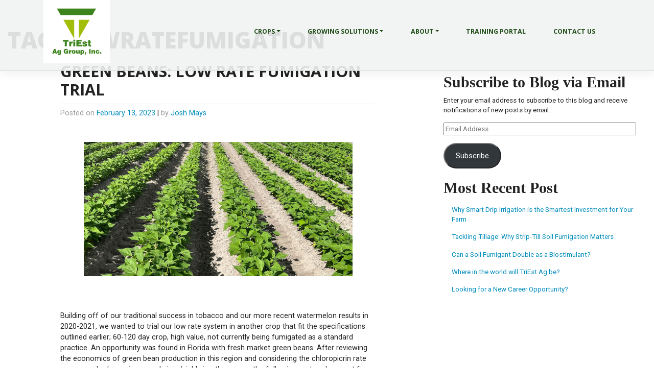

--- FILE ---
content_type: text/html; charset=UTF-8
request_url: https://triestag.com/tag/lowratefumigation/
body_size: 58611
content:
<!DOCTYPE html>
<html lang="en-US">
<head>
    <meta charset="UTF-8">
    <meta name="viewport" content="width=device-width, initial-scale=1">
    <meta http-equiv="X-UA-Compatible" content="IE=edge">
    <link rel="profile" href="http://gmpg.org/xfn/11">
    <script src="https://kit.fontawesome.com/def890a978.js" crossorigin="anonymous"></script>
	<script src="https://cmp.osano.com/16BPeESIcR3eX2nLl/2b0e8dbd-55aa-471d-bdec-7e43c1caa361/osano.js"></script>
<title>LowRateFumigation &#8211; TriEst Ag</title>
<meta name='robots' content='max-image-preview:large' />
<link rel='dns-prefetch' href='//stats.wp.com' />
<link rel='dns-prefetch' href='//fonts.googleapis.com' />
<link rel="alternate" type="application/rss+xml" title="TriEst Ag &raquo; Feed" href="https://triestag.com/feed/" />
<link rel="alternate" type="application/rss+xml" title="TriEst Ag &raquo; Comments Feed" href="https://triestag.com/comments/feed/" />
<link rel="alternate" type="application/rss+xml" title="TriEst Ag &raquo; LowRateFumigation Tag Feed" href="https://triestag.com/tag/lowratefumigation/feed/" />
<script type="text/javascript">
/* <![CDATA[ */
window._wpemojiSettings = {"baseUrl":"https:\/\/s.w.org\/images\/core\/emoji\/15.0.3\/72x72\/","ext":".png","svgUrl":"https:\/\/s.w.org\/images\/core\/emoji\/15.0.3\/svg\/","svgExt":".svg","source":{"concatemoji":"https:\/\/triestag.com\/wp-includes\/js\/wp-emoji-release.min.js?ver=6.6.4"}};
/*! This file is auto-generated */
!function(i,n){var o,s,e;function c(e){try{var t={supportTests:e,timestamp:(new Date).valueOf()};sessionStorage.setItem(o,JSON.stringify(t))}catch(e){}}function p(e,t,n){e.clearRect(0,0,e.canvas.width,e.canvas.height),e.fillText(t,0,0);var t=new Uint32Array(e.getImageData(0,0,e.canvas.width,e.canvas.height).data),r=(e.clearRect(0,0,e.canvas.width,e.canvas.height),e.fillText(n,0,0),new Uint32Array(e.getImageData(0,0,e.canvas.width,e.canvas.height).data));return t.every(function(e,t){return e===r[t]})}function u(e,t,n){switch(t){case"flag":return n(e,"\ud83c\udff3\ufe0f\u200d\u26a7\ufe0f","\ud83c\udff3\ufe0f\u200b\u26a7\ufe0f")?!1:!n(e,"\ud83c\uddfa\ud83c\uddf3","\ud83c\uddfa\u200b\ud83c\uddf3")&&!n(e,"\ud83c\udff4\udb40\udc67\udb40\udc62\udb40\udc65\udb40\udc6e\udb40\udc67\udb40\udc7f","\ud83c\udff4\u200b\udb40\udc67\u200b\udb40\udc62\u200b\udb40\udc65\u200b\udb40\udc6e\u200b\udb40\udc67\u200b\udb40\udc7f");case"emoji":return!n(e,"\ud83d\udc26\u200d\u2b1b","\ud83d\udc26\u200b\u2b1b")}return!1}function f(e,t,n){var r="undefined"!=typeof WorkerGlobalScope&&self instanceof WorkerGlobalScope?new OffscreenCanvas(300,150):i.createElement("canvas"),a=r.getContext("2d",{willReadFrequently:!0}),o=(a.textBaseline="top",a.font="600 32px Arial",{});return e.forEach(function(e){o[e]=t(a,e,n)}),o}function t(e){var t=i.createElement("script");t.src=e,t.defer=!0,i.head.appendChild(t)}"undefined"!=typeof Promise&&(o="wpEmojiSettingsSupports",s=["flag","emoji"],n.supports={everything:!0,everythingExceptFlag:!0},e=new Promise(function(e){i.addEventListener("DOMContentLoaded",e,{once:!0})}),new Promise(function(t){var n=function(){try{var e=JSON.parse(sessionStorage.getItem(o));if("object"==typeof e&&"number"==typeof e.timestamp&&(new Date).valueOf()<e.timestamp+604800&&"object"==typeof e.supportTests)return e.supportTests}catch(e){}return null}();if(!n){if("undefined"!=typeof Worker&&"undefined"!=typeof OffscreenCanvas&&"undefined"!=typeof URL&&URL.createObjectURL&&"undefined"!=typeof Blob)try{var e="postMessage("+f.toString()+"("+[JSON.stringify(s),u.toString(),p.toString()].join(",")+"));",r=new Blob([e],{type:"text/javascript"}),a=new Worker(URL.createObjectURL(r),{name:"wpTestEmojiSupports"});return void(a.onmessage=function(e){c(n=e.data),a.terminate(),t(n)})}catch(e){}c(n=f(s,u,p))}t(n)}).then(function(e){for(var t in e)n.supports[t]=e[t],n.supports.everything=n.supports.everything&&n.supports[t],"flag"!==t&&(n.supports.everythingExceptFlag=n.supports.everythingExceptFlag&&n.supports[t]);n.supports.everythingExceptFlag=n.supports.everythingExceptFlag&&!n.supports.flag,n.DOMReady=!1,n.readyCallback=function(){n.DOMReady=!0}}).then(function(){return e}).then(function(){var e;n.supports.everything||(n.readyCallback(),(e=n.source||{}).concatemoji?t(e.concatemoji):e.wpemoji&&e.twemoji&&(t(e.twemoji),t(e.wpemoji)))}))}((window,document),window._wpemojiSettings);
/* ]]> */
</script>
<link rel='stylesheet' id='twb-open-sans-css' href='https://fonts.googleapis.com/css?family=Open+Sans%3A300%2C400%2C500%2C600%2C700%2C800&#038;display=swap&#038;ver=6.6.4' type='text/css' media='all' />
<link rel='stylesheet' id='twbbwg-global-css' href='https://triestag.com/wp-content/plugins/photo-gallery/booster/assets/css/global.css?ver=1.0.0' type='text/css' media='all' />
<style id='wp-emoji-styles-inline-css' type='text/css'>

	img.wp-smiley, img.emoji {
		display: inline !important;
		border: none !important;
		box-shadow: none !important;
		height: 1em !important;
		width: 1em !important;
		margin: 0 0.07em !important;
		vertical-align: -0.1em !important;
		background: none !important;
		padding: 0 !important;
	}
</style>
<link rel='stylesheet' id='wp-block-library-css' href='https://triestag.com/wp-includes/css/dist/block-library/style.min.css?ver=6.6.4' type='text/css' media='all' />
<style id='wp-block-library-inline-css' type='text/css'>
.has-text-align-justify{text-align:justify;}
</style>
<style id='safe-svg-svg-icon-style-inline-css' type='text/css'>
.safe-svg-cover{text-align:center}.safe-svg-cover .safe-svg-inside{display:inline-block;max-width:100%}.safe-svg-cover svg{fill:currentColor;height:100%;max-height:100%;max-width:100%;width:100%}

</style>
<link rel='stylesheet' id='mediaelement-css' href='https://triestag.com/wp-includes/js/mediaelement/mediaelementplayer-legacy.min.css?ver=4.2.17' type='text/css' media='all' />
<link rel='stylesheet' id='wp-mediaelement-css' href='https://triestag.com/wp-includes/js/mediaelement/wp-mediaelement.min.css?ver=6.6.4' type='text/css' media='all' />
<style id='jetpack-sharing-buttons-style-inline-css' type='text/css'>
.jetpack-sharing-buttons__services-list{display:flex;flex-direction:row;flex-wrap:wrap;gap:0;list-style-type:none;margin:5px;padding:0}.jetpack-sharing-buttons__services-list.has-small-icon-size{font-size:12px}.jetpack-sharing-buttons__services-list.has-normal-icon-size{font-size:16px}.jetpack-sharing-buttons__services-list.has-large-icon-size{font-size:24px}.jetpack-sharing-buttons__services-list.has-huge-icon-size{font-size:36px}@media print{.jetpack-sharing-buttons__services-list{display:none!important}}.editor-styles-wrapper .wp-block-jetpack-sharing-buttons{gap:0;padding-inline-start:0}ul.jetpack-sharing-buttons__services-list.has-background{padding:1.25em 2.375em}
</style>
<style id='classic-theme-styles-inline-css' type='text/css'>
/*! This file is auto-generated */
.wp-block-button__link{color:#fff;background-color:#32373c;border-radius:9999px;box-shadow:none;text-decoration:none;padding:calc(.667em + 2px) calc(1.333em + 2px);font-size:1.125em}.wp-block-file__button{background:#32373c;color:#fff;text-decoration:none}
</style>
<style id='global-styles-inline-css' type='text/css'>
:root{--wp--preset--aspect-ratio--square: 1;--wp--preset--aspect-ratio--4-3: 4/3;--wp--preset--aspect-ratio--3-4: 3/4;--wp--preset--aspect-ratio--3-2: 3/2;--wp--preset--aspect-ratio--2-3: 2/3;--wp--preset--aspect-ratio--16-9: 16/9;--wp--preset--aspect-ratio--9-16: 9/16;--wp--preset--color--black: #000000;--wp--preset--color--cyan-bluish-gray: #abb8c3;--wp--preset--color--white: #ffffff;--wp--preset--color--pale-pink: #f78da7;--wp--preset--color--vivid-red: #cf2e2e;--wp--preset--color--luminous-vivid-orange: #ff6900;--wp--preset--color--luminous-vivid-amber: #fcb900;--wp--preset--color--light-green-cyan: #7bdcb5;--wp--preset--color--vivid-green-cyan: #00d084;--wp--preset--color--pale-cyan-blue: #8ed1fc;--wp--preset--color--vivid-cyan-blue: #0693e3;--wp--preset--color--vivid-purple: #9b51e0;--wp--preset--gradient--vivid-cyan-blue-to-vivid-purple: linear-gradient(135deg,rgba(6,147,227,1) 0%,rgb(155,81,224) 100%);--wp--preset--gradient--light-green-cyan-to-vivid-green-cyan: linear-gradient(135deg,rgb(122,220,180) 0%,rgb(0,208,130) 100%);--wp--preset--gradient--luminous-vivid-amber-to-luminous-vivid-orange: linear-gradient(135deg,rgba(252,185,0,1) 0%,rgba(255,105,0,1) 100%);--wp--preset--gradient--luminous-vivid-orange-to-vivid-red: linear-gradient(135deg,rgba(255,105,0,1) 0%,rgb(207,46,46) 100%);--wp--preset--gradient--very-light-gray-to-cyan-bluish-gray: linear-gradient(135deg,rgb(238,238,238) 0%,rgb(169,184,195) 100%);--wp--preset--gradient--cool-to-warm-spectrum: linear-gradient(135deg,rgb(74,234,220) 0%,rgb(151,120,209) 20%,rgb(207,42,186) 40%,rgb(238,44,130) 60%,rgb(251,105,98) 80%,rgb(254,248,76) 100%);--wp--preset--gradient--blush-light-purple: linear-gradient(135deg,rgb(255,206,236) 0%,rgb(152,150,240) 100%);--wp--preset--gradient--blush-bordeaux: linear-gradient(135deg,rgb(254,205,165) 0%,rgb(254,45,45) 50%,rgb(107,0,62) 100%);--wp--preset--gradient--luminous-dusk: linear-gradient(135deg,rgb(255,203,112) 0%,rgb(199,81,192) 50%,rgb(65,88,208) 100%);--wp--preset--gradient--pale-ocean: linear-gradient(135deg,rgb(255,245,203) 0%,rgb(182,227,212) 50%,rgb(51,167,181) 100%);--wp--preset--gradient--electric-grass: linear-gradient(135deg,rgb(202,248,128) 0%,rgb(113,206,126) 100%);--wp--preset--gradient--midnight: linear-gradient(135deg,rgb(2,3,129) 0%,rgb(40,116,252) 100%);--wp--preset--font-size--small: 13px;--wp--preset--font-size--medium: 20px;--wp--preset--font-size--large: 36px;--wp--preset--font-size--x-large: 42px;--wp--preset--spacing--20: 0.44rem;--wp--preset--spacing--30: 0.67rem;--wp--preset--spacing--40: 1rem;--wp--preset--spacing--50: 1.5rem;--wp--preset--spacing--60: 2.25rem;--wp--preset--spacing--70: 3.38rem;--wp--preset--spacing--80: 5.06rem;--wp--preset--shadow--natural: 6px 6px 9px rgba(0, 0, 0, 0.2);--wp--preset--shadow--deep: 12px 12px 50px rgba(0, 0, 0, 0.4);--wp--preset--shadow--sharp: 6px 6px 0px rgba(0, 0, 0, 0.2);--wp--preset--shadow--outlined: 6px 6px 0px -3px rgba(255, 255, 255, 1), 6px 6px rgba(0, 0, 0, 1);--wp--preset--shadow--crisp: 6px 6px 0px rgba(0, 0, 0, 1);}:where(.is-layout-flex){gap: 0.5em;}:where(.is-layout-grid){gap: 0.5em;}body .is-layout-flex{display: flex;}.is-layout-flex{flex-wrap: wrap;align-items: center;}.is-layout-flex > :is(*, div){margin: 0;}body .is-layout-grid{display: grid;}.is-layout-grid > :is(*, div){margin: 0;}:where(.wp-block-columns.is-layout-flex){gap: 2em;}:where(.wp-block-columns.is-layout-grid){gap: 2em;}:where(.wp-block-post-template.is-layout-flex){gap: 1.25em;}:where(.wp-block-post-template.is-layout-grid){gap: 1.25em;}.has-black-color{color: var(--wp--preset--color--black) !important;}.has-cyan-bluish-gray-color{color: var(--wp--preset--color--cyan-bluish-gray) !important;}.has-white-color{color: var(--wp--preset--color--white) !important;}.has-pale-pink-color{color: var(--wp--preset--color--pale-pink) !important;}.has-vivid-red-color{color: var(--wp--preset--color--vivid-red) !important;}.has-luminous-vivid-orange-color{color: var(--wp--preset--color--luminous-vivid-orange) !important;}.has-luminous-vivid-amber-color{color: var(--wp--preset--color--luminous-vivid-amber) !important;}.has-light-green-cyan-color{color: var(--wp--preset--color--light-green-cyan) !important;}.has-vivid-green-cyan-color{color: var(--wp--preset--color--vivid-green-cyan) !important;}.has-pale-cyan-blue-color{color: var(--wp--preset--color--pale-cyan-blue) !important;}.has-vivid-cyan-blue-color{color: var(--wp--preset--color--vivid-cyan-blue) !important;}.has-vivid-purple-color{color: var(--wp--preset--color--vivid-purple) !important;}.has-black-background-color{background-color: var(--wp--preset--color--black) !important;}.has-cyan-bluish-gray-background-color{background-color: var(--wp--preset--color--cyan-bluish-gray) !important;}.has-white-background-color{background-color: var(--wp--preset--color--white) !important;}.has-pale-pink-background-color{background-color: var(--wp--preset--color--pale-pink) !important;}.has-vivid-red-background-color{background-color: var(--wp--preset--color--vivid-red) !important;}.has-luminous-vivid-orange-background-color{background-color: var(--wp--preset--color--luminous-vivid-orange) !important;}.has-luminous-vivid-amber-background-color{background-color: var(--wp--preset--color--luminous-vivid-amber) !important;}.has-light-green-cyan-background-color{background-color: var(--wp--preset--color--light-green-cyan) !important;}.has-vivid-green-cyan-background-color{background-color: var(--wp--preset--color--vivid-green-cyan) !important;}.has-pale-cyan-blue-background-color{background-color: var(--wp--preset--color--pale-cyan-blue) !important;}.has-vivid-cyan-blue-background-color{background-color: var(--wp--preset--color--vivid-cyan-blue) !important;}.has-vivid-purple-background-color{background-color: var(--wp--preset--color--vivid-purple) !important;}.has-black-border-color{border-color: var(--wp--preset--color--black) !important;}.has-cyan-bluish-gray-border-color{border-color: var(--wp--preset--color--cyan-bluish-gray) !important;}.has-white-border-color{border-color: var(--wp--preset--color--white) !important;}.has-pale-pink-border-color{border-color: var(--wp--preset--color--pale-pink) !important;}.has-vivid-red-border-color{border-color: var(--wp--preset--color--vivid-red) !important;}.has-luminous-vivid-orange-border-color{border-color: var(--wp--preset--color--luminous-vivid-orange) !important;}.has-luminous-vivid-amber-border-color{border-color: var(--wp--preset--color--luminous-vivid-amber) !important;}.has-light-green-cyan-border-color{border-color: var(--wp--preset--color--light-green-cyan) !important;}.has-vivid-green-cyan-border-color{border-color: var(--wp--preset--color--vivid-green-cyan) !important;}.has-pale-cyan-blue-border-color{border-color: var(--wp--preset--color--pale-cyan-blue) !important;}.has-vivid-cyan-blue-border-color{border-color: var(--wp--preset--color--vivid-cyan-blue) !important;}.has-vivid-purple-border-color{border-color: var(--wp--preset--color--vivid-purple) !important;}.has-vivid-cyan-blue-to-vivid-purple-gradient-background{background: var(--wp--preset--gradient--vivid-cyan-blue-to-vivid-purple) !important;}.has-light-green-cyan-to-vivid-green-cyan-gradient-background{background: var(--wp--preset--gradient--light-green-cyan-to-vivid-green-cyan) !important;}.has-luminous-vivid-amber-to-luminous-vivid-orange-gradient-background{background: var(--wp--preset--gradient--luminous-vivid-amber-to-luminous-vivid-orange) !important;}.has-luminous-vivid-orange-to-vivid-red-gradient-background{background: var(--wp--preset--gradient--luminous-vivid-orange-to-vivid-red) !important;}.has-very-light-gray-to-cyan-bluish-gray-gradient-background{background: var(--wp--preset--gradient--very-light-gray-to-cyan-bluish-gray) !important;}.has-cool-to-warm-spectrum-gradient-background{background: var(--wp--preset--gradient--cool-to-warm-spectrum) !important;}.has-blush-light-purple-gradient-background{background: var(--wp--preset--gradient--blush-light-purple) !important;}.has-blush-bordeaux-gradient-background{background: var(--wp--preset--gradient--blush-bordeaux) !important;}.has-luminous-dusk-gradient-background{background: var(--wp--preset--gradient--luminous-dusk) !important;}.has-pale-ocean-gradient-background{background: var(--wp--preset--gradient--pale-ocean) !important;}.has-electric-grass-gradient-background{background: var(--wp--preset--gradient--electric-grass) !important;}.has-midnight-gradient-background{background: var(--wp--preset--gradient--midnight) !important;}.has-small-font-size{font-size: var(--wp--preset--font-size--small) !important;}.has-medium-font-size{font-size: var(--wp--preset--font-size--medium) !important;}.has-large-font-size{font-size: var(--wp--preset--font-size--large) !important;}.has-x-large-font-size{font-size: var(--wp--preset--font-size--x-large) !important;}
:where(.wp-block-post-template.is-layout-flex){gap: 1.25em;}:where(.wp-block-post-template.is-layout-grid){gap: 1.25em;}
:where(.wp-block-columns.is-layout-flex){gap: 2em;}:where(.wp-block-columns.is-layout-grid){gap: 2em;}
:root :where(.wp-block-pullquote){font-size: 1.5em;line-height: 1.6;}
</style>
<link rel='stylesheet' id='wpdm-fonticon-css' href='https://triestag.com/wp-content/plugins/download-manager/assets/wpdm-iconfont/css/wpdm-icons.css?ver=6.6.4' type='text/css' media='all' />
<link rel='stylesheet' id='wpdm-front-css' href='https://triestag.com/wp-content/plugins/download-manager/assets/css/front.min.css?ver=6.6.4' type='text/css' media='all' />
<link rel='stylesheet' id='dashicons-css' href='https://triestag.com/wp-includes/css/dashicons.min.css?ver=6.6.4' type='text/css' media='all' />
<link rel='stylesheet' id='cmicca-frontend-css' href='https://triestag.com/wp-content/plugins/invitation-code-content-access/asset/css/frontend.css?ver=1.8.3.9' type='text/css' media='all' />
<link rel='stylesheet' id='bwg_fonts-css' href='https://triestag.com/wp-content/plugins/photo-gallery/css/bwg-fonts/fonts.css?ver=0.0.1' type='text/css' media='all' />
<link rel='stylesheet' id='sumoselect-css' href='https://triestag.com/wp-content/plugins/photo-gallery/css/sumoselect.min.css?ver=3.4.6' type='text/css' media='all' />
<link rel='stylesheet' id='mCustomScrollbar-css' href='https://triestag.com/wp-content/plugins/photo-gallery/css/jquery.mCustomScrollbar.min.css?ver=3.1.5' type='text/css' media='all' />
<link rel='stylesheet' id='bwg_googlefonts-css' href='https://fonts.googleapis.com/css?family=Ubuntu&#038;subset=greek,latin,greek-ext,vietnamese,cyrillic-ext,latin-ext,cyrillic' type='text/css' media='all' />
<link rel='stylesheet' id='bwg_frontend-css' href='https://triestag.com/wp-content/plugins/photo-gallery/css/styles.min.css?ver=1.8.35' type='text/css' media='all' />
<link rel='stylesheet' id='responsive-lightbox-prettyphoto-css' href='https://triestag.com/wp-content/plugins/responsive-lightbox/assets/prettyphoto/prettyPhoto.min.css?ver=3.1.6' type='text/css' media='all' />
<link rel='stylesheet' id='wpos-slick-style-css' href='https://triestag.com/wp-content/plugins/timeline-and-history-slider/assets/css/slick.css?ver=2.4.3' type='text/css' media='all' />
<link rel='stylesheet' id='tahs-public-style-css' href='https://triestag.com/wp-content/plugins/timeline-and-history-slider/assets/css/slick-slider-style.css?ver=2.4.3' type='text/css' media='all' />
<link rel='stylesheet' id='wppsac-public-style-css' href='https://triestag.com/wp-content/plugins/wp-responsive-recent-post-slider/assets/css/recent-post-style.css?ver=3.5.1' type='text/css' media='all' />
<link rel='stylesheet' id='wp-bootstrap-starter-bootstrap-css-css' href='https://triestag.com/wp-content/themes/wp-bootstrap-starter/inc/assets/css/bootstrap.min.css?ver=1761679108' type='text/css' media='all' />
<link rel='stylesheet' id='wp-bootstrap-starter-fontawesome-cdn-css' href='https://triestag.com/wp-content/themes/wp-bootstrap-starter/inc/assets/css/fontawesome.min.css?ver=1761679108' type='text/css' media='all' />
<link rel='stylesheet' id='wp-bootstrap-starter-style-css' href='https://triestag.com/wp-content/themes/wp-bootstrap-starter/style.css?ver=1761679108' type='text/css' media='all' />
<link rel='stylesheet' id='wp-bootstrap-starter-triest-css' href='https://triestag.com/wp-content/themes/wp-bootstrap-starter/inc/assets/css/presets/theme-option/triest.css?ver=1761679108' type='text/css' media='all' />
<link rel='stylesheet' id='wp-bootstrap-starter-opensansroboto-css' href='https://fonts.googleapis.com/css2?family=Roboto%3Awght%40400%3B500&#038;display=swap&#038;ver=6.6.4' type='text/css' media='all' />
<link rel='stylesheet' id='jetpack_css-css' href='https://triestag.com/wp-content/plugins/jetpack/css/jetpack.css?ver=13.5.1' type='text/css' media='all' />
<script type="text/javascript" src="https://triestag.com/wp-includes/js/jquery/jquery.min.js?ver=3.7.1" id="jquery-core-js"></script>
<script type="text/javascript" src="https://triestag.com/wp-includes/js/jquery/jquery-migrate.min.js?ver=3.4.1" id="jquery-migrate-js"></script>
<script type="text/javascript" src="https://triestag.com/wp-content/plugins/photo-gallery/booster/assets/js/circle-progress.js?ver=1.2.2" id="twbbwg-circle-js"></script>
<script type="text/javascript" id="twbbwg-global-js-extra">
/* <![CDATA[ */
var twb = {"nonce":"56664ebaaf","ajax_url":"https:\/\/triestag.com\/wp-admin\/admin-ajax.php","plugin_url":"https:\/\/triestag.com\/wp-content\/plugins\/photo-gallery\/booster","href":"https:\/\/triestag.com\/wp-admin\/admin.php?page=twbbwg_photo-gallery"};
var twb = {"nonce":"56664ebaaf","ajax_url":"https:\/\/triestag.com\/wp-admin\/admin-ajax.php","plugin_url":"https:\/\/triestag.com\/wp-content\/plugins\/photo-gallery\/booster","href":"https:\/\/triestag.com\/wp-admin\/admin.php?page=twbbwg_photo-gallery"};
/* ]]> */
</script>
<script type="text/javascript" src="https://triestag.com/wp-content/plugins/photo-gallery/booster/assets/js/global.js?ver=1.0.0" id="twbbwg-global-js"></script>
<script type="text/javascript" src="https://triestag.com/wp-content/plugins/download-manager/assets/js/wpdm.min.js?ver=6.6.4" id="wpdm-frontend-js-js"></script>
<script type="text/javascript" id="wpdm-frontjs-js-extra">
/* <![CDATA[ */
var wpdm_url = {"home":"https:\/\/triestag.com\/","site":"https:\/\/triestag.com\/","ajax":"https:\/\/triestag.com\/wp-admin\/admin-ajax.php"};
var wpdm_js = {"spinner":"<i class=\"wpdm-icon wpdm-sun wpdm-spin\"><\/i>","client_id":"c1a49b10cf74777874e2cb7d78babb3e"};
var wpdm_strings = {"pass_var":"Password Verified!","pass_var_q":"Please click following button to start download.","start_dl":"Start Download"};
/* ]]> */
</script>
<script type="text/javascript" src="https://triestag.com/wp-content/plugins/download-manager/assets/js/front.min.js?ver=3.3.26" id="wpdm-frontjs-js"></script>
<script type="text/javascript" src="https://triestag.com/wp-content/plugins/photo-gallery/js/jquery.sumoselect.min.js?ver=3.4.6" id="sumoselect-js"></script>
<script type="text/javascript" src="https://triestag.com/wp-content/plugins/photo-gallery/js/tocca.min.js?ver=2.0.9" id="bwg_mobile-js"></script>
<script type="text/javascript" src="https://triestag.com/wp-content/plugins/photo-gallery/js/jquery.mCustomScrollbar.concat.min.js?ver=3.1.5" id="mCustomScrollbar-js"></script>
<script type="text/javascript" src="https://triestag.com/wp-content/plugins/photo-gallery/js/jquery.fullscreen.min.js?ver=0.6.0" id="jquery-fullscreen-js"></script>
<script type="text/javascript" id="bwg_frontend-js-extra">
/* <![CDATA[ */
var bwg_objectsL10n = {"bwg_field_required":"field is required.","bwg_mail_validation":"This is not a valid email address.","bwg_search_result":"There are no images matching your search.","bwg_select_tag":"Select Tag","bwg_order_by":"Order By","bwg_search":"Search","bwg_show_ecommerce":"Show Ecommerce","bwg_hide_ecommerce":"Hide Ecommerce","bwg_show_comments":"Show Comments","bwg_hide_comments":"Hide Comments","bwg_restore":"Restore","bwg_maximize":"Maximize","bwg_fullscreen":"Fullscreen","bwg_exit_fullscreen":"Exit Fullscreen","bwg_search_tag":"SEARCH...","bwg_tag_no_match":"No tags found","bwg_all_tags_selected":"All tags selected","bwg_tags_selected":"tags selected","play":"Play","pause":"Pause","is_pro":"","bwg_play":"Play","bwg_pause":"Pause","bwg_hide_info":"Hide info","bwg_show_info":"Show info","bwg_hide_rating":"Hide rating","bwg_show_rating":"Show rating","ok":"Ok","cancel":"Cancel","select_all":"Select all","lazy_load":"0","lazy_loader":"https:\/\/triestag.com\/wp-content\/plugins\/photo-gallery\/images\/ajax_loader.png","front_ajax":"0","bwg_tag_see_all":"see all tags","bwg_tag_see_less":"see less tags"};
/* ]]> */
</script>
<script type="text/javascript" src="https://triestag.com/wp-content/plugins/photo-gallery/js/scripts.min.js?ver=1.8.35" id="bwg_frontend-js"></script>
<script type="text/javascript" src="https://triestag.com/wp-content/plugins/responsive-lightbox/assets/prettyphoto/jquery.prettyPhoto.min.js?ver=3.1.6" id="responsive-lightbox-prettyphoto-js"></script>
<script type="text/javascript" src="https://triestag.com/wp-includes/js/underscore.min.js?ver=1.13.4" id="underscore-js"></script>
<script type="text/javascript" src="https://triestag.com/wp-content/plugins/responsive-lightbox/assets/infinitescroll/infinite-scroll.pkgd.min.js?ver=4.0.1" id="responsive-lightbox-infinite-scroll-js"></script>
<script type="text/javascript" id="responsive-lightbox-js-before">
/* <![CDATA[ */
var rlArgs = {"script":"prettyphoto","selector":"lightbox","customEvents":"","activeGalleries":true,"animationSpeed":"normal","slideshow":false,"slideshowDelay":5000,"slideshowAutoplay":false,"opacity":"0.52","showTitle":true,"allowResize":true,"allowExpand":false,"width":1080,"height":720,"separator":"\/","theme":"pp_default","horizontalPadding":20,"hideFlash":false,"wmode":"opaque","videoAutoplay":false,"modal":false,"deeplinking":false,"overlayGallery":true,"keyboardShortcuts":true,"social":false,"woocommerce_gallery":false,"ajaxurl":"https:\/\/triestag.com\/wp-admin\/admin-ajax.php","nonce":"3966c502da","preview":false,"postId":3243,"scriptExtension":false};
/* ]]> */
</script>
<script type="text/javascript" src="https://triestag.com/wp-content/plugins/responsive-lightbox/js/front.js?ver=2.5.3" id="responsive-lightbox-js"></script>
<script type="text/javascript" id="wpgmza_data-js-extra">
/* <![CDATA[ */
var wpgmza_google_api_status = {"message":"Enqueued","code":"ENQUEUED"};
/* ]]> */
</script>
<script type="text/javascript" src="https://triestag.com/wp-content/plugins/wp-google-maps/wpgmza_data.js?ver=6.6.4" id="wpgmza_data-js"></script>
<!--[if lt IE 9]>
<script type="text/javascript" src="https://triestag.com/wp-content/themes/wp-bootstrap-starter/inc/assets/js/html5.js?ver=1761679108" id="html5hiv-js"></script>
<![endif]-->
<link rel="https://api.w.org/" href="https://triestag.com/wp-json/" /><link rel="alternate" title="JSON" type="application/json" href="https://triestag.com/wp-json/wp/v2/tags/15" /><link rel="EditURI" type="application/rsd+xml" title="RSD" href="https://triestag.com/xmlrpc.php?rsd" />
<meta name="generator" content="WordPress 6.6.4" />
<script src="https://www.google.com/recaptcha/api.js?onload=CMEBCaptchaCallback&render=explicit" async defer></script>	<style>img#wpstats{display:none}</style>
		<link rel="pingback" href="https://triestag.com/xmlrpc.php">    <style type="text/css">
        #page-sub-header { background: #fff; }
    </style>
    	<style type="text/css">
	        a.site-title,
		.site-description {
			color: #ffffff;
		}
		</style>
	<script src="https://assets.adobedtm.com/175f7caa2b90/d346f3530b78/launch-c65bd615f928.min.js" async></script><link rel="icon" href="https://triestag.com/wp-content/uploads/2020/11/cropped-triest_icon-32x32.png" sizes="32x32" />
<link rel="icon" href="https://triestag.com/wp-content/uploads/2020/11/cropped-triest_icon-192x192.png" sizes="192x192" />
<link rel="apple-touch-icon" href="https://triestag.com/wp-content/uploads/2020/11/cropped-triest_icon-180x180.png" />
<meta name="msapplication-TileImage" content="https://triestag.com/wp-content/uploads/2020/11/cropped-triest_icon-270x270.png" />
		<style type="text/css" id="wp-custom-css">
			.wppsac-post-slider .wppsac-post-image-bg img {
  height: 100%;
  width: 100%;
  object-fit: cover;
  object-position: center center!important;
}
.rl-gallery-title {color:white!important; font-family:'Open Sans', sans-serif !important; text-transform: uppercase!important; padding-top:10px;}

h1 {
  font-family: 'Open Sans', sans-serif !important;
  text-transform: uppercase;
  font-size: 2.9rem !important;
  font-weight: 800 !important;
}		</style>
		<meta name="generator" content="WordPress Download Manager 3.3.26" />
                <style>
        /* WPDM Link Template Styles */        </style>
                <style>

            :root {
                --color-primary: #4a8eff;
                --color-primary-rgb: 74, 142, 255;
                --color-primary-hover: #5998ff;
                --color-primary-active: #3281ff;
                --clr-sec: #6c757d;
                --clr-sec-rgb: 108, 117, 125;
                --clr-sec-hover: #6c757d;
                --clr-sec-active: #6c757d;
                --color-secondary: #6c757d;
                --color-secondary-rgb: 108, 117, 125;
                --color-secondary-hover: #6c757d;
                --color-secondary-active: #6c757d;
                --color-success: #018e11;
                --color-success-rgb: 1, 142, 17;
                --color-success-hover: #0aad01;
                --color-success-active: #0c8c01;
                --color-info: #2CA8FF;
                --color-info-rgb: 44, 168, 255;
                --color-info-hover: #2CA8FF;
                --color-info-active: #2CA8FF;
                --color-warning: #FFB236;
                --color-warning-rgb: 255, 178, 54;
                --color-warning-hover: #FFB236;
                --color-warning-active: #FFB236;
                --color-danger: #ff5062;
                --color-danger-rgb: 255, 80, 98;
                --color-danger-hover: #ff5062;
                --color-danger-active: #ff5062;
                --color-green: #30b570;
                --color-blue: #0073ff;
                --color-purple: #8557D3;
                --color-red: #ff5062;
                --color-muted: rgba(69, 89, 122, 0.6);
                --wpdm-font: "Sen", -apple-system, BlinkMacSystemFont, "Segoe UI", Roboto, Helvetica, Arial, sans-serif, "Apple Color Emoji", "Segoe UI Emoji", "Segoe UI Symbol";
            }

            .wpdm-download-link.btn.btn-primary {
                border-radius: 4px;
            }


        </style>
        
</head>

<body class="archive tag tag-lowratefumigation tag-15 group-blog hfeed theme-preset-active">


<div id="page" class="site">
	<a class="skip-link screen-reader-text" href="#content">Skip to content</a>
    	<header id="masthead" class="site-header navbar-static-top navbar-light bg-transparent" role="banner">
        <div class="container">
            <nav class="navbar navbar-expand-xl p-0">
                <div class="navbar-brand p-3 bg-white">
                   <a href="/"><img src="/wp-content/uploads/2020/11/TriEst_Ag.svg" width="100px"></a>
                </div>
                <button class="navbar-toggler" type="button" data-toggle="collapse" data-target="#main-nav" aria-controls="" aria-expanded="false" aria-label="Toggle navigation">
                    <span class="navbar-toggler-icon"></span>
                </button>

                <div id="main-nav" class="collapse navbar-collapse justify-content-end"><ul id="menu-home-page" class="navbar-nav"><li itemscope="itemscope" itemtype="https://www.schema.org/SiteNavigationElement" id="menu-item-37" class="menu-item menu-item-type-custom menu-item-object-custom menu-item-has-children dropdown menu-item-37 nav-item"><a title="Crops" href="#" data-toggle="dropdown" aria-haspopup="true" aria-expanded="false" class="dropdown-toggle nav-link" id="menu-item-dropdown-37">Crops</a>
<ul class="dropdown-menu" aria-labelledby="menu-item-dropdown-37" role="menu">
	<li itemscope="itemscope" itemtype="https://www.schema.org/SiteNavigationElement" id="menu-item-1242" class="menu-item menu-item-type-custom menu-item-object-custom menu-item-has-children dropdown menu-item-1242 nav-item"><a title="Plasticulture" href="#" class="dropdown-item">Plasticulture</a>
	<ul class="dropdown-menu" aria-labelledby="menu-item-dropdown-37" role="menu">
		<li itemscope="itemscope" itemtype="https://www.schema.org/SiteNavigationElement" id="menu-item-1243" class="menu-item menu-item-type-post_type menu-item-object-page menu-item-1243 nav-item"><a title="Tomatoes &amp; Peppers" href="https://triestag.com/plasticulture-tomatoes-peppers/" class="dropdown-item">Tomatoes &#038; Peppers</a></li>
		<li itemscope="itemscope" itemtype="https://www.schema.org/SiteNavigationElement" id="menu-item-2166" class="menu-item menu-item-type-post_type menu-item-object-page menu-item-2166 nav-item"><a title="Cucurbits" href="https://triestag.com/cucurbits/" class="dropdown-item">Cucurbits</a></li>
		<li itemscope="itemscope" itemtype="https://www.schema.org/SiteNavigationElement" id="menu-item-4017" class="menu-item menu-item-type-post_type menu-item-object-page menu-item-4017 nav-item"><a title="Strawberries" href="https://triestag.com/plasticulture-strawberries/" class="dropdown-item">Strawberries</a></li>
	</ul>
</li>
	<li itemscope="itemscope" itemtype="https://www.schema.org/SiteNavigationElement" id="menu-item-2685" class="menu-item menu-item-type-custom menu-item-object-custom menu-item-has-children dropdown menu-item-2685 nav-item"><a title="Row Crops" href="#" class="dropdown-item">Row Crops</a>
	<ul class="dropdown-menu" aria-labelledby="menu-item-dropdown-37" role="menu">
		<li itemscope="itemscope" itemtype="https://www.schema.org/SiteNavigationElement" id="menu-item-2687" class="menu-item menu-item-type-post_type menu-item-object-page menu-item-2687 nav-item"><a title="Potato" href="https://triestag.com/potato/" class="dropdown-item">Potato</a></li>
		<li itemscope="itemscope" itemtype="https://www.schema.org/SiteNavigationElement" id="menu-item-2708" class="menu-item menu-item-type-post_type menu-item-object-page menu-item-2708 nav-item"><a title="Onion" href="https://triestag.com/onion/" class="dropdown-item">Onion</a></li>
		<li itemscope="itemscope" itemtype="https://www.schema.org/SiteNavigationElement" id="menu-item-2686" class="menu-item menu-item-type-post_type menu-item-object-page menu-item-2686 nav-item"><a title="Carrot" href="https://triestag.com/carrots/" class="dropdown-item">Carrot</a></li>
	</ul>
</li>
	<li itemscope="itemscope" itemtype="https://www.schema.org/SiteNavigationElement" id="menu-item-1863" class="menu-item menu-item-type-post_type menu-item-object-page menu-item-1863 nav-item"><a title="Orchards" href="https://triestag.com/orchards/" class="dropdown-item">Orchards</a></li>
	<li itemscope="itemscope" itemtype="https://www.schema.org/SiteNavigationElement" id="menu-item-2233" class="menu-item menu-item-type-post_type menu-item-object-page menu-item-2233 nav-item"><a title="Turf" href="https://triestag.com/turf/" class="dropdown-item">Turf</a></li>
	<li itemscope="itemscope" itemtype="https://www.schema.org/SiteNavigationElement" id="menu-item-2440" class="menu-item menu-item-type-post_type menu-item-object-page menu-item-2440 nav-item"><a title="Tobacco" href="https://triestag.com/tobacco/" class="dropdown-item">Tobacco</a></li>
	<li itemscope="itemscope" itemtype="https://www.schema.org/SiteNavigationElement" id="menu-item-2573" class="menu-item menu-item-type-post_type menu-item-object-page menu-item-2573 nav-item"><a title="Sweet Potato" href="https://triestag.com/sweet-potato/" class="dropdown-item">Sweet Potato</a></li>
</ul>
</li>
<li itemscope="itemscope" itemtype="https://www.schema.org/SiteNavigationElement" id="menu-item-36" class="menu-item menu-item-type-custom menu-item-object-custom menu-item-has-children dropdown menu-item-36 nav-item"><a title="Growing Solutions" href="#" data-toggle="dropdown" aria-haspopup="true" aria-expanded="false" class="dropdown-toggle nav-link" id="menu-item-dropdown-36">Growing Solutions</a>
<ul class="dropdown-menu" aria-labelledby="menu-item-dropdown-36" role="menu">
	<li itemscope="itemscope" itemtype="https://www.schema.org/SiteNavigationElement" id="menu-item-292" class="menu-item menu-item-type-post_type menu-item-object-page menu-item-292 nav-item"><a title="Fumigation" href="https://triestag.com/growing-solutions-fumigation/" class="dropdown-item">Fumigation</a></li>
	<li itemscope="itemscope" itemtype="https://www.schema.org/SiteNavigationElement" id="menu-item-569" class="menu-item menu-item-type-post_type menu-item-object-page menu-item-569 nav-item"><a title="Irrigation" href="https://triestag.com/growing-solutions-irrigation/" class="dropdown-item">Irrigation</a></li>
	<li itemscope="itemscope" itemtype="https://www.schema.org/SiteNavigationElement" id="menu-item-652" class="menu-item menu-item-type-post_type menu-item-object-page menu-item-652 nav-item"><a title="Plant Nutrition" href="https://triestag.com/plant-nutrition/" class="dropdown-item">Plant Nutrition</a></li>
	<li itemscope="itemscope" itemtype="https://www.schema.org/SiteNavigationElement" id="menu-item-1768" class="menu-item menu-item-type-post_type menu-item-object-page menu-item-1768 nav-item"><a title="Equipment" href="https://triestag.com/growing-solutions-equipment/" class="dropdown-item">Equipment</a></li>
	<li itemscope="itemscope" itemtype="https://www.schema.org/SiteNavigationElement" id="menu-item-564" class="menu-item menu-item-type-post_type menu-item-object-page menu-item-564 nav-item"><a title="Grafted Plants" href="https://triestag.com/growing-solutions-grafted-plants/" class="dropdown-item">Grafted Plants</a></li>
	<li itemscope="itemscope" itemtype="https://www.schema.org/SiteNavigationElement" id="menu-item-887" class="menu-item menu-item-type-post_type menu-item-object-page menu-item-887 nav-item"><a title="Haygrove Tunnels" href="https://triestag.com/growing-solutions-haygrove-tunnels/" class="dropdown-item">Haygrove Tunnels</a></li>
	<li itemscope="itemscope" itemtype="https://www.schema.org/SiteNavigationElement" id="menu-item-4096" class="menu-item menu-item-type-post_type menu-item-object-page menu-item-4096 nav-item"><a title="AG Technologies" href="https://triestag.com/ag-technologies/" class="dropdown-item">AG Technologies</a></li>
</ul>
</li>
<li itemscope="itemscope" itemtype="https://www.schema.org/SiteNavigationElement" id="menu-item-35" class="menu-item menu-item-type-custom menu-item-object-custom menu-item-has-children dropdown menu-item-35 nav-item"><a title="About" href="#" data-toggle="dropdown" aria-haspopup="true" aria-expanded="false" class="dropdown-toggle nav-link" id="menu-item-dropdown-35">About</a>
<ul class="dropdown-menu" aria-labelledby="menu-item-dropdown-35" role="menu">
	<li itemscope="itemscope" itemtype="https://www.schema.org/SiteNavigationElement" id="menu-item-1581" class="menu-item menu-item-type-post_type menu-item-object-page menu-item-1581 nav-item"><a title="About Triest" href="https://triestag.com/about-triest/" class="dropdown-item">About Triest</a></li>
	<li itemscope="itemscope" itemtype="https://www.schema.org/SiteNavigationElement" id="menu-item-154" class="menu-item menu-item-type-post_type menu-item-object-page menu-item-154 nav-item"><a title="Ag News" href="https://triestag.com/ag-news/" class="dropdown-item">Ag News</a></li>
	<li itemscope="itemscope" itemtype="https://www.schema.org/SiteNavigationElement" id="menu-item-1580" class="menu-item menu-item-type-post_type menu-item-object-page menu-item-1580 nav-item"><a title="Careers" href="https://triestag.com/careers/" class="dropdown-item">Careers</a></li>
</ul>
</li>
<li itemscope="itemscope" itemtype="https://www.schema.org/SiteNavigationElement" id="menu-item-3787" class="menu-item menu-item-type-post_type menu-item-object-page menu-item-3787 nav-item"><a title="Training Portal" href="https://triestag.com/distributor-stewardship-training/" class="nav-link">Training Portal</a></li>
<li itemscope="itemscope" itemtype="https://www.schema.org/SiteNavigationElement" id="menu-item-2335" class="menu-item menu-item-type-post_type menu-item-object-page menu-item-2335 nav-item"><a title="Contact Us" href="https://triestag.com/contact-us/" class="nav-link">Contact Us</a></li>
</ul></div>
            </nav>
        </div>
	</header><!-- #masthead -->
    	<div id="content" class="site-content">
		<div class="container-fluid">
			<div class="row">
                
	<section id="primary" class="content-area col-sm-12 col-lg-8">
		<div id="main" class="site-main" role="main">

		
			<header class="page-header">
				<h1 class="page-title">Tag: <span>LowRateFumigation</span></h1>			</header><!-- .page-header -->

			
<article id="post-3243" class="post-3243 post type-post status-publish format-standard has-post-thumbnail hentry category-blogs tag-green-beans tag-lowratefumigation tag-soilfumigation tag-soilhealth tag-trial-work">
    <div class="row w-75 mx-auto">
	<header class="entry-header">
		<h2 class="entry-title"><a href="https://triestag.com/2023/02/13/green-beans-low-rate-fumigation-trial/" rel="bookmark">Green Beans: Low Rate Fumigation Trial</a></h2>		<div class="entry-meta">
			<span class="posted-on">Posted on <a href="https://triestag.com/2023/02/13/green-beans-low-rate-fumigation-trial/" rel="bookmark"><time class="entry-date published" datetime="2023-02-13T13:44:49+00:00">February 13, 2023</time></a></span> | <span class="byline"> by <span class="author vcard"><a class="url fn n" href="https://triestag.com/author/jmaystriestag-com/">Josh Mays</a></span></span>		</div><!-- .entry-meta -->
			</header><!-- .entry-header -->
	<div class="post-thumbnail col-xs-12 p-5">
		<img width="2160" height="1080" src="https://triestag.com/wp-content/uploads/2023/02/FL-Green-Beans-2022.jpg" class="attachment-post-thumbnail size-post-thumbnail wp-post-image" alt="Green Beans" decoding="async" fetchpriority="high" srcset="https://triestag.com/wp-content/uploads/2023/02/FL-Green-Beans-2022.jpg 2160w, https://triestag.com/wp-content/uploads/2023/02/FL-Green-Beans-2022-300x150.jpg 300w, https://triestag.com/wp-content/uploads/2023/02/FL-Green-Beans-2022-1024x512.jpg 1024w, https://triestag.com/wp-content/uploads/2023/02/FL-Green-Beans-2022-768x384.jpg 768w, https://triestag.com/wp-content/uploads/2023/02/FL-Green-Beans-2022-1536x768.jpg 1536w, https://triestag.com/wp-content/uploads/2023/02/FL-Green-Beans-2022-2048x1024.jpg 2048w" sizes="(max-width: 2160px) 100vw, 2160px" />	</div>
	<div class="entry-content col-xs-12">
		
<p>Building off of our traditional success in tobacco and our more recent watermelon results in 2020-2021, we wanted to trial our low rate system in another crop that fit the specifications outlined earlier; 60-120 day crop, high value, not currently being fumigated as a standard practice. An opportunity was found in Florida with fresh market green beans. After reviewing the economics of green bean production in this region and considering the chloropicrin rate ranges we had seen increased vigor/yields in other crops, the following protocol was set for the trial:</p>



<ul class="wp-block-list">
<li>Evaluate 85# broadcast (25# BER) and 130# broadcast (40# BER) on fresh market green bean</li>



<li>Fumigation was applied bare-ground with a single application shank at a 6” depth while stacking a 12” bed at application. The grower followed this by double bedding immediately following the fumigation pass to increase stack from 12” to 15-18”, resulting in a final application depth of 21-24”. At planting, the bed is knocked down to an 8-10” pressed bed that’s prepared for direct seeding. This results in seed being planted directly into the fumigated zone.</li>
</ul>



<p>The results of this study were very successful. The crop vigor and uniformity were significantly better in fumigated treatments and had a direct correlation to rate. Both rates resulted in better seed germination, larger root systems, uniform plant populations and enhanced growth versus non-fumigated. Yield results were the following:</p>



<figure class="wp-block-image size-full"><img decoding="async" width="951" height="434" src="https://triestag.com/wp-content/uploads/2023/02/Green-Bean-Graph.jpg" alt="" class="wp-image-3244" srcset="https://triestag.com/wp-content/uploads/2023/02/Green-Bean-Graph.jpg 951w, https://triestag.com/wp-content/uploads/2023/02/Green-Bean-Graph-300x137.jpg 300w, https://triestag.com/wp-content/uploads/2023/02/Green-Bean-Graph-768x350.jpg 768w" sizes="(max-width: 951px) 100vw, 951px" /></figure>



<figure class="wp-block-image size-large is-resized"><img decoding="async" src="https://triestag.com/wp-content/uploads/2023/02/Green-Bean-Control-v-85-Pic100-v-130-Pic100-1024x552.jpg" alt="" class="wp-image-3248" width="951" srcset="https://triestag.com/wp-content/uploads/2023/02/Green-Bean-Control-v-85-Pic100-v-130-Pic100-1024x552.jpg 1024w, https://triestag.com/wp-content/uploads/2023/02/Green-Bean-Control-v-85-Pic100-v-130-Pic100-300x162.jpg 300w, https://triestag.com/wp-content/uploads/2023/02/Green-Bean-Control-v-85-Pic100-v-130-Pic100-768x414.jpg 768w, https://triestag.com/wp-content/uploads/2023/02/Green-Bean-Control-v-85-Pic100-v-130-Pic100-1536x827.jpg 1536w, https://triestag.com/wp-content/uploads/2023/02/Green-Bean-Control-v-85-Pic100-v-130-Pic100.jpg 1684w" sizes="(max-width: 1024px) 100vw, 1024px" /></figure>



<p>The results of this study are quite drastic, but this work was done in a heavily cropped system in tight rotations. &nbsp;This project was in the third rotation of green bean on this farm, with no previous fumigation on that specific crop and grower standard yields were below average. With that said, we’ve drawn the following conclusions and thoughts:</p>



<ul class="wp-block-list">
<li>Chloropicrin has the potential to maintain higher than average yields in multiple cropping cycles of green bean</li>



<li>Consistent emergence and uniform growth resulted in more yield bearing plants per acre and harvest efficiency</li>



<li>Future projects will focus on fresh rotations in both Fall and Spring, to determine ideal timing of applications and efficient use of Chloropicrin</li>
</ul>



<p>We hope you continue with us on our low rate trial journey. Sign-up for our blogs today to keep up. </p>



<p>To learn more about what soil fumigation can do in your fields contact a sales rep in your area by clicking <a href="https://triestag.com/contact-us/" data-type="URL" data-id="https://triestag.com/contact-us/">here.</a></p>
	</div></div><!-- .entry-content -->

	<footer class="entry-footer">
		 | <span class="tags-links">Tagged <a href="https://triestag.com/tag/green-beans/" rel="tag">Green Beans</a>, <a href="https://triestag.com/tag/lowratefumigation/" rel="tag">LowRateFumigation</a>, <a href="https://triestag.com/tag/soilfumigation/" rel="tag">SoilFumigation</a>, <a href="https://triestag.com/tag/soilhealth/" rel="tag">SoilHealth</a>, <a href="https://triestag.com/tag/trial-work/" rel="tag">Trial Work</a></span>	</footer><!-- .entry-footer -->
</article><!-- #post-## -->

		</div><!-- #main -->
	</section><!-- #primary -->


<aside id="secondary" class="widget-area col-sm-12 col-lg-4 pt-5 mt-5" role="complementary">
	<section id="blog_subscription-3" class="widget widget_blog_subscription jetpack_subscription_widget"><h3 class="widget-title">Subscribe to Blog via Email</h3>
			<div class="wp-block-jetpack-subscriptions__container">
			<form action="#" method="post" accept-charset="utf-8" id="subscribe-blog-blog_subscription-3"
				data-blog="205819697"
				data-post_access_level="everybody" >
									<div id="subscribe-text"><p>Enter your email address to subscribe to this blog and receive notifications of new posts by email.</p>
</div>
										<p id="subscribe-email">
						<label id="jetpack-subscribe-label"
							class="screen-reader-text"
							for="subscribe-field-blog_subscription-3">
							Email Address						</label>
						<input type="email" name="email" required="required"
																					value=""
							id="subscribe-field-blog_subscription-3"
							placeholder="Email Address"
						/>
					</p>

					<p id="subscribe-submit"
											>
						<input type="hidden" name="action" value="subscribe"/>
						<input type="hidden" name="source" value="https://triestag.com/tag/lowratefumigation/"/>
						<input type="hidden" name="sub-type" value="widget"/>
						<input type="hidden" name="redirect_fragment" value="subscribe-blog-blog_subscription-3"/>
						<input type="hidden" id="_wpnonce" name="_wpnonce" value="5387d7bff5" /><input type="hidden" name="_wp_http_referer" value="/tag/lowratefumigation/" />						<button type="submit"
															class="wp-block-button__link"
																					name="jetpack_subscriptions_widget"
						>
							Subscribe						</button>
					</p>
							</form>
						</div>
			
</section>
		<section id="recent-posts-3" class="widget widget_recent_entries">
		<h3 class="widget-title">Most Recent Post</h3>
		<ul>
											<li>
					<a href="https://triestag.com/2025/09/03/why-smart-drip-irrigation-is-the-smartest-investment-for-your-farm/">Why Smart Drip Irrigation is the Smartest Investment for Your Farm</a>
									</li>
											<li>
					<a href="https://triestag.com/2025/06/05/tackling-tillage-why-strip-till-soil-fumigation-matters/">Tackling Tillage: Why Strip-Till Soil Fumigation Matters</a>
									</li>
											<li>
					<a href="https://triestag.com/2025/03/20/can-a-soil-fumigant-double-as-a-biostimulant/">Can a Soil Fumigant Double as a Biostimulant?</a>
									</li>
											<li>
					<a href="https://triestag.com/2024/12/31/where-in-the-world-will-triest-ag-be/">Where in the world will TriEst Ag be?</a>
									</li>
											<li>
					<a href="https://triestag.com/2024/10/25/looking-for-a-new-career-opportunity/">Looking for a New Career Opportunity?</a>
									</li>
					</ul>

		</section></aside><!-- #secondary -->
			</div><!-- .row -->
		</div><!-- .container -->
	</div><!-- #content -->
            <div id="footer-widget" class="row m-0 ">
            <div class="container">
                <div class="row">
                                            <div class="col-12 col-md-4"><section id="custom_html-4" class="widget_text widget widget_custom_html"><h3 class="widget-title">Follow Us.</h3><div class="textwidget custom-html-widget"><div class=" p-3 border text-center">
	<a href="https://www.youtube.com/channel/UCSYGprQLHzsCq2kI6tx9EIg"><i class="fab fa-youtube fa-2x px-2 text-triest"></i></a>
<a href="https://www.facebook.com/triestaggroup/"><i class="fab fa-facebook-square fa-2x px-2 text-triest"></i></a>
<a href="https://www.instagram.com/triest_ag/?hl=en"><i class="fab fa-instagram-square fa-2x px-2 text-triest"></i></a>
<a href="https://www.linkedin.com/company/triest-ag-group-inc"><i class="fab fa-linkedin fa-2x px-2 text-triest"></i></a></div></div></section><section id="custom_html-5" class="widget_text widget widget_custom_html"><h3 class="widget-title">Contact Us.</h3><div class="textwidget custom-html-widget"><h5><a href="mailto:customerservice@triestag.com">customerservice@triestag.com</a></h5>
<h5>(844) 878-5178</h5>
</div></section></div>
                                                                <div class="col-12 col-md-4"><section id="blog_subscription-2" class="widget widget_blog_subscription jetpack_subscription_widget"><h3 class="widget-title">Subscribe to Ag News</h3>
			<div class="wp-block-jetpack-subscriptions__container">
			<form action="#" method="post" accept-charset="utf-8" id="subscribe-blog-blog_subscription-2"
				data-blog="205819697"
				data-post_access_level="everybody" >
									<div id="subscribe-text"><p>Enter your email address to subscribe to our blog and receive notifications of new posts by email.</p>
</div>
										<p id="subscribe-email">
						<label id="jetpack-subscribe-label"
							class="screen-reader-text"
							for="subscribe-field-blog_subscription-2">
							Email Address						</label>
						<input type="email" name="email" required="required"
																					value=""
							id="subscribe-field-blog_subscription-2"
							placeholder="Email Address"
						/>
					</p>

					<p id="subscribe-submit"
											>
						<input type="hidden" name="action" value="subscribe"/>
						<input type="hidden" name="source" value="https://triestag.com/tag/lowratefumigation/"/>
						<input type="hidden" name="sub-type" value="widget"/>
						<input type="hidden" name="redirect_fragment" value="subscribe-blog-blog_subscription-2"/>
						<input type="hidden" id="_wpnonce" name="_wpnonce" value="5387d7bff5" /><input type="hidden" name="_wp_http_referer" value="/tag/lowratefumigation/" />						<button type="submit"
															class="wp-block-button__link"
																					name="jetpack_subscriptions_widget"
						>
							Subscribe						</button>
					</p>
							</form>
						</div>
			
</section></div>
                                                                <div class="col-12 col-md-4"><section id="custom_html-2" class="widget_text widget widget_custom_html"><div class="textwidget custom-html-widget"><div class="row text-left">
		<div class="col-12">	
			<h5>Based in Greenville, NC</h5></div>
	<div class="col-12 border-top pt-2">		
<h5 class="text-triest"><strong>Branch Locations:</strong></h5>	</div>
	<div class="col-xs-12 col-sm-6" style="line-height: 1.6;">
<h5>Arcadia, FL</h5>
<h5>Clinton, NC</h5>
<h5>LaBelle, FL</h5>
	</div>
	<div class="col-xs-12 col-sm-6">
<h5>Palmetto, FL</h5>

<h5>Tifton, GA</h5></div>
</div></div></section></div>
                                    </div>
            </div>
        </div>

	<footer id="colophon" class="site-footer navbar-light bg-transparent" role="contentinfo">
		<div class="container pt-3 pb-3">
            <div class="site-info">
                &copy; 2025 <a href="https://triestag.com">TriEst Ag</a>                <span class="sep"> | </span>
                <a href="/privacy-policy">Privacy Policy</a> | 
				<a href="#" onclick="Osano.cm.showDrawer('osano-cm-dom-info-dialog-open')">Cookie Preferences</a> | <a href="https://web.healthsparq.com/healthsparq/public/#/one/insurerCode=BSCA_I&brandCode=BSCA/machi
ne-readable-transparency-in-coverage">Transparency in Coverage  (TCFR)</a>  |  <a href="terms-and-conditions-of-sale">Terms and Conditions of Sale</a>  |  <a href="/lafc-terms-and-conditions/">LAFC Terms & Conditions</a>
                <p class="py-2 text-muted">Chloropicrin based products are federally Restricted Use Pesticides.<br>TELONE™ and Teleos Ag Solutions™ are registered trademarks of Teleos Ag Solutions, Inc. TELONE™ by Teleos is a federally Restricted Use Pesticide. Always read and follow label directions.
				</p>

            </div><!-- close .site-info -->
		</div>
	</footer><!-- #colophon -->
</div><!-- #page -->

            <script>
                jQuery(function($){

                    
                });
            </script>
            <div id="fb-root"></div>
            <script type="text/javascript" src="https://triestag.com/wp-includes/js/dist/hooks.min.js?ver=2810c76e705dd1a53b18" id="wp-hooks-js"></script>
<script type="text/javascript" src="https://triestag.com/wp-includes/js/dist/i18n.min.js?ver=5e580eb46a90c2b997e6" id="wp-i18n-js"></script>
<script type="text/javascript" id="wp-i18n-js-after">
/* <![CDATA[ */
wp.i18n.setLocaleData( { 'text direction\u0004ltr': [ 'ltr' ] } );
/* ]]> */
</script>
<script type="text/javascript" src="https://triestag.com/wp-includes/js/jquery/jquery.form.min.js?ver=4.3.0" id="jquery-form-js"></script>
<script type="text/javascript" id="cmicca-utils-js-extra">
/* <![CDATA[ */
var CMICCA_FrontendUtilsFieldsSettings = {"toastMessageTime":"2"};
/* ]]> */
</script>
<script type="text/javascript" src="https://triestag.com/wp-content/plugins/invitation-code-content-access/asset/js/utils.js?ver=1.8.3" id="cmicca-utils-js"></script>
<script type="text/javascript" src="https://triestag.com/wp-includes/js/jquery/ui/core.min.js?ver=1.13.3" id="jquery-ui-core-js"></script>
<script type="text/javascript" src="https://triestag.com/wp-content/plugins/invitation-code-content-access/asset/vendors/form-builder/form-render.min.js?ver=1.8.3" id="cmicca-form-builder-render-js"></script>
<script type="text/javascript" src="https://triestag.com/wp-includes/js/dist/vendor/lodash.min.js?ver=4.17.21" id="lodash-js"></script>
<script type="text/javascript" id="lodash-js-after">
/* <![CDATA[ */
window.lodash = _.noConflict();
/* ]]> */
</script>
<script type="text/javascript" id="cmicca-frontend-js-extra">
/* <![CDATA[ */
var CMICCA_FrontendFieldsSettings = {"toastMessageTimeForRegister":"2"};
var CMICCA_Settings = {"ajaxUrl":"https:\/\/triestag.com\/wp-admin\/admin-ajax.php","isUserLoggedIn":"0","logoutUrl":"https:\/\/triestag.com\/wp-login.php?action=logout&_wpnonce=230f1d9b3b","logoutButtonLabel":null,"globalSiteAccess":null,"customRedirectUrl":null,"excludeRedirectUrl":"","siteHomePageRedirectUrl":"https:\/\/triestag.com","authenticationSession":"1","sessionContentIsShown":"","isPageRestricted":"","targetUrl":"","avoidCache":"","isFormBuilderEnabled":"","isRecaptchaEnabled":"","isEmailValidationEnabled":"","isEmailTwoFAEnabled":"","authCodeSentMessage":"Authentication code is sent to your Email","crateFormParams":{"excludeSpecialChars":1,"allowDuplicateCodes":0}};
var CMICCA_FormBuilderFields = {"fields":""};
/* ]]> */
</script>
<script type="text/javascript" src="https://triestag.com/wp-content/plugins/invitation-code-content-access/asset/js/frontend.js?ver=1.8.3.9" id="cmicca-frontend-js"></script>
<script type="text/javascript" src="https://triestag.com/wp-content/themes/wp-bootstrap-starter/inc/assets/js/popper.min.js?ver=1761679108" id="wp-bootstrap-starter-popper-js"></script>
<script type="text/javascript" src="https://triestag.com/wp-content/themes/wp-bootstrap-starter/inc/assets/js/bootstrap.min.js?ver=1761679108" id="wp-bootstrap-starter-bootstrapjs-js"></script>
<script type="text/javascript" src="https://triestag.com/wp-content/themes/wp-bootstrap-starter/inc/assets/js/theme-script.min.js?ver=1761679108" id="wp-bootstrap-starter-themejs-js"></script>
<script type="text/javascript" src="https://triestag.com/wp-content/themes/wp-bootstrap-starter/inc/assets/js/skip-link-focus-fix.min.js?ver=1761679108" id="wp-bootstrap-starter-skip-link-focus-fix-js"></script>
<script type="text/javascript" src="https://stats.wp.com/e-202544.js" id="jetpack-stats-js" data-wp-strategy="defer"></script>
<script type="text/javascript" id="jetpack-stats-js-after">
/* <![CDATA[ */
_stq = window._stq || [];
_stq.push([ "view", JSON.parse("{\"v\":\"ext\",\"blog\":\"205819697\",\"post\":\"0\",\"tz\":\"0\",\"srv\":\"triestag.com\",\"j\":\"1:13.5.1\"}") ]);
_stq.push([ "clickTrackerInit", "205819697", "0" ]);
/* ]]> */
</script>
</body>
</html>

--- FILE ---
content_type: text/css
request_url: https://triestag.com/wp-content/plugins/invitation-code-content-access/asset/css/frontend.css?ver=1.8.3.9
body_size: 16254
content:
@charset "UTF-8";
.clear { clear: both; }
.cmicca-hidden { display: none; }
.cmicca-login input.text { width: 80%; min-width: 100px; }
.cmicca-login .cmicca-lost-password-form { display: none; }
.cmicca-loader-big { background-image: url(../img/ajax-loader-big.gif); background-repeat: no-repeat; background-position: center center; }
.cmicca-loader-bar { width: 43px; height: 11px; background-image: url(../img/ajax-loader-bar.gif); background-repeat: no-repeat; background-position: center center; }
.cmicca-loader-inline { display: inline-block; background: url(../img/ajax-loader.gif) no-repeat center center; width: 16px; height: 16px; margin: 0 !important; vertical-align: middle; }
.cmicca-login-button { display: inline-block; padding: 0.8em 1.7em; color: white !important; border-radius: 10px 10px; cursor: pointer; }
.cmicca-toast { position: fixed; top: 40%; width: 20%; max-width: 400px; min-width: 200px; overflow: hidden; margin: 0 auto; left: 0; right: 0; z-index: 999999; background: rgba(0, 0, 0, 0.7); color: white; border-radius: 10px; text-align: center; padding: 1em 2em; }
.cmicca-lost-password-link { margin-top: 1em !important; }
.cmicca-login-link { margin-top: 1em !important; }
.cmicca-lost-password-form { margin-top: 2em; }
.cmicca-lost-password-form input[type="email"] { width: 50%; }
.cmicca-lost-password-form button[type="submit"] { padding: 0.7em 2em; }
.cmicca-invitation-code-field[data-input-visible="1"] a { display: none; }
.cmicca-invitation-code-field[data-input-visible="0"] input { display: none; }
.cmicca-form h3 { margin-bottom: 0.5em; }
.cmicca-form label { display: block !important; }
.cmicca-form input[type="text"] { width: 90%; max-width: 500px; font-size: 120%; }
.cmicca-form input[type="email"] { width: 90%; max-width: 500px; font-size: 120%; }
.cmicca-form input[type="password"] { width: 90%; max-width: 500px; font-size: 120%; }
.cmicca-form textarea { width: 90%; height: 100px; max-width: 500px; }
.cmicca-form .form-summary { margin-top: 1em; }
.cmicca-form .form-summary input { padding: 0.7em 2em 0.7em 2em !important; font-weight: bold; font-size: 18px; color: white; border-radius: 5px 5px; border: none; background: #229966; cursor: pointer; }
.cmicca-form input[readonly] { background: #f0f0f0; color: #999; }
.cmicca-form input[type="checkbox"] { height: auto !important; vertical-align: middle; }
.cmicca-social-login-btn { display: inline-block; padding: 0 15px 0 40px; height: 40px; line-height: 40px; }
.cmicca-social-login-btn:link { color: white; }
.cmicca-social-login-btn:visited { color: white; }
.cmicca-social-login-btn[data-provider="facebook"] { background: #3b5998 url(../img/facebook-icon-30.png) left center no-repeat; }
.cmicca-social-login-btn[data-provider="google"] { background: white url(../img/google-icon-30.png) 3px center no-repeat; color: black; border: solid 1px #ccc; }
.cmicca-social-login-invitcode-form { margin-bottom: 3em; text-align: center; }
.cmicca-social-login-invitcode-form .cmicca-invitation-code-field { width: 10em !important; padding: 0.5em; line-height: 1em; height: 1.8em; }
.cmicca-social-login-invitcode-form input[type="submit"] { display: inline-block; padding: 0.7em 2em; background: #339900; color: white; font-weight: bold; font-size: 12px; border-radius: 5px; margin: 0 auto; cursor: pointer; border: none; }
.cmicca-social-login-invitcode-form .cmicca-no-invit-code-btn { background: #666 !important; }
.cmicca-social-login-invit-code-text { font-size: 120%; }
.cmicca-field-label { display: block; }
.cmicca-registration-field { margin-top: 1em; }
.cmicca-registration-field input[type="checkbox"] { width: auto !important; padding: 0 !important; min-width: 0 !important; }
.cmicca-registration-field input[type="radio"] { width: auto !important; padding: 0 !important; min-width: 0 !important; }
.cmicca-registration-field input[type="color"] { width: auto; padding: 0 !important; }
.cmicca-registration-field textarea { width: 90%; min-height: 5em; }
.cmicca-registration-field .cmicca-field-description { color: #999999; display: block; }
.cmicca-registration-field .cmicca-radio-group label { display: block; }
.cmicca-registration-field .cmicca-radio-group .cmicca-radio-label { margin-left: 0.5em; }
.cmicca-registration-field .cmicca-radio-group input { vertical-align: middle; }
.cmicca-registration-field .cmicca-checkbox-group label { display: block; }
.cmicca-registration-field .cmicca-checkbox-group .cmicca-checkbox-label { margin-left: 0.5em; }
.cmicca-registration-field .cmicca-checkbox-group input { vertical-align: middle; }
.cmicca-invitation-code-field .cmicca-field-description { color: #999999; display: block; }
.cmicca-create-invitation-code-shortcode { text-align: center; margin-bottom: 2em; }
.cmicca-create-invitation-code-shortcode h3 { text-align: center; }
.cmicca-create-invitation-code-shortcode dt { float: left; clear: left; width: 50%; text-align: right; padding-right: 1em; font-weight: normal; }
.cmicca-create-invitation-code-shortcode dt:after { content: ":"; }
.cmicca-create-invitation-code-shortcode dd { text-align: left; }
.cmicca-create-invitation-code-shortcode .cmicca-loader-bar { margin: 1em auto; }
.cmicca-create-invitation-code-btn { display: inline-block; padding: 0.5em 2em; background: #339900; color: white; font-weight: bold; font-size: 20px; border-radius: 15px; margin: 0 auto; cursor: pointer; }
.cmicca-create-invitation-code-result { text-align: center; margin: 1em 0; }
.cmicca-create-invitation-code-result .cmicca-invitation-code-string { font: bold 28px monospace; color: #009900; }
.cmicca-list-users-invitations-shortcode td { font-size: 85%; }
.cmicca-list-users-invitations-shortcode th { font-size: 85%; }
.cmicca-recaptcha div div { height: 78px !important; min-height: 78px !important; }
.cmicca-recaptcha div div iframe { height: 78px !important; min-height: 78px !important; }
.cmicca-registration-field.hide { display: none; }
.cmicca-registration-field.show { display: block; }
.cmicca-accesscode-container { clear: both; width: 100%; padding: 20px; border: 10px solid #ccc; margin-bottom: 1em; }
.cmicca-accesscode-container .cmicca-access-code-form { display: inline-block; width: 100%; }
.cmicca-accesscode-container .cmicca-access-code-form.view-2 .cmicca-password-block { border: 1px solid; position: relative; display: flex; background: #fff; justify-content: space-between; }
.cmicca-accesscode-container .cmicca-access-code-form.view-2 .cmicca-password-block .cmicca_accesscode_trigger { flex-shrink: 0; height: 36px; }
.cmicca-accesscode-container .cmicca-access-code-form.view-2 .cmicca-password-block .cmicca_accesscode_value { border: none; background: none; height: 100%; }
.cmicca-accesscode-container .cmicca-access-code-form.view-2 .cmicca_accesscode_value__wrapper { position: relative; flex: 1; }
.cmicca-accesscode-container .cmicca-access-code-form.view-2 .cmicca_accesscode_value__wrapper .cmicca-input-type-trigger { position: absolute; right: 10px; top: 50%; transform: translateY(-50%); display: flex; align-items: center; }
.cmicca-accesscode-container .cmicca-access-code-form.view-2 .cmicca_accesscode_four_block { display: flex; }
.cmicca-accesscode-container .cmicca-access-code-form.view-2 .cmicca_prefix_block { display: flex !important; flex-direction: column; }
.cmicca-accesscode-container .cmicca-access-code-form.view-2 .cmicca_prefix_block input { height: 100% !important; }
.cmicca-accesscode-container .cmicca-access-code-form.view-2 .cmicca_values_block_inner { display: flex; }
.cmicca-accesscode-container .cmicca-access-code-form.view-2 .cmicca_values_block_inner .inputs-wrapper input { height: 100%; }
.cmicca-accesscode-container .cmicca-access-code-form.view-2 .cmicca-login-field__builder > div { margin-bottom: 10px; }
.cmicca-accesscode-container .cmicca-access-code-form.view-2 .cmicca_email_required_field { margin-bottom: 10px; }
.cmicca-accesscode-container .cmicca-loginform { margin: 20px 0 0 0; padding: 20px; clear: both; float: left; width: 100%; border: 2px solid #000000; }
.cmicca-accesscode-container .cmicca-loginform .cmicca-form-text { margin: 0 0 1.41575em; }
.cmicca-accesscode-container .cmicca-loginform form { margin: 0; }
.cmicca-accesscode-container .cmicca-loginform form input[type="text"] { display: block; width: 100%; }
.cmicca-accesscode-container .cmicca-loginform form input[type="password"] { display: block; width: 100%; }
.cmicca-accesscode-container .cmicca-loginform p { margin: 0 0 5px; }
.cmicca-accesscode-container .cmicca-loginform p:last-of-type { margin: 0; }
.cmicca-accesscode-container .cmicca-loginform p.login-username label { display: inline-block; width: 40%; }
.cmicca-accesscode-container .cmicca-loginform p.login-password label { display: inline-block; width: 40%; }
.cmicca-accesscode-container .cmicca-form-text { clear: both; float: left; width: 100%; margin-bottom: 5px; }
.cmicca-accesscode-container .cmicca-login-field { clear: both; float: left; width: 100%; }
.cmicca-accesscode-container .cmicca-login-field label { font-weight: bold; }
.cmicca-accesscode-container .cmicca-login-field input { box-sizing: border-box; }
.cmicca-accesscode-container .cmicca-login-field input[type="text"], .cmicca-accesscode-container .cmicca-login-field input[type="email"] { width: 100%; height: 36px; min-height: 36px; border-radius: 3px !important; border-width: 1px; }
.cmicca-accesscode-container .cmicca-login-field .cmicca_prefix_block { display: inline-block; margin-right: 20px; }
.cmicca-accesscode-container .cmicca-login-field .cmicca_values_block { display: inline-block; }
.cmicca-accesscode-container .cmicca-login-field input[type="text"].cmicca_accesscode_four_value, .cmicca-accesscode-container .cmicca-login-field input[type="tel"].cmicca_accesscode_four_value { width: 50px; height: 30px; margin-right: 10px; text-align: center; display: inline !important; padding: 0; }
.cmicca-accesscode-container .cmicca-login-field input[type="text"].cmicca_accesscode_four_value.cmicca_prefix, .cmicca-accesscode-container .cmicca-login-field input[type="tel"].cmicca_accesscode_four_value.cmicca_prefix { width: 120px; }
.cmicca-accesscode-container .cmicca-login-field input[type="email"] { width: 100%; height: 30px; }
.cmicca-accesscode-container .cmicca-login-field input[type="password"] { width: 100%; height: 30px; }
.cmicca-accesscode-container .cmicca-buttons-field { clear: both; float: left; width: 100%; margin-top: 10px; }
.cmicca_accesscode_value { outline: none !important; }
.cmicca-password-block { position: relative; line-height: 0; border-radius: 3px; }
.cmicca-password-block a.cmicca-input-type-trigger { position: absolute; right: 0; top: 0; text-decoration: none !important; width: 30px; height: 30px; line-height: 30px; box-shadow: none; text-align: center; }
.cmicca-password-block a:link { outline: 0 none; box-shadow: none; }
.cmicca-password-block a:visited { outline: 0 none; box-shadow: none; }
.cmicca-password-block a:active { outline: 0 none; box-shadow: none; }
.cmicca-password-block a:focus { outline: 0 none; box-shadow: none; }
.cmicca-password-block .dashicons { vertical-align: middle; }
.cmicca-password-block.show_as_password input { width: calc(70%) !important; }
#iccadisclaimer-message-container { z-index: 998; position: fixed; width: 100%; height: 100%; top: 0; left: 0; background-color: rgba(0, 0, 0, 0.5); }
#iccadisclaimer-message-container #iccadisclaimer-message { width: 100%; max-width: 800px; margin: 0 auto; position: relative; top: 40%; font-size: 11px; line-height: 20px; border-bottom: 1px solid #d3d0d0; text-align: left; background-color: #efefef; z-index: 999; }
#iccadisclaimer-message-container #iccadisclaimer-message .iccadisclaimer-inner { padding: 20px; max-height: 200px; overflow-y: scroll; }
#iccadisclaimer-message-container #iccadisclaimer-message .iccadisclaimer-bottom { margin-top: 10px; padding: 10px 10px 20px 20px; }
#iccadisclaimer-message-container #iccadisclaimer-message .iccadisclaimer-bottom #accept-iccadisclaimer-checkbox { background-color: #999; padding: 5px 10px; color: #FFF; border-radius: 4px; -moz-border-radius: 4px; -webkit-border-radius: 4px; display: inline-block; margin-left: 0; text-decoration: none; cursor: pointer; }
#iccadisclaimer-message-container #iccadisclaimer-message .iccadisclaimer-bottom #reject-iccadisclaimer-checkbox { background-color: #999; margin-left: 10px; padding: 5px 10px; color: #FFF; border-radius: 4px; -moz-border-radius: 4px; -webkit-border-radius: 4px; display: inline-block; text-decoration: none; cursor: pointer; }
.cmicca_block_content_container { margin-bottom: 1em; }
.cmi-countdown { font-size: 2rem; font-weight: 900; letter-spacing: 0; }
.cmi-countdown-body { position: fixed; bottom: 1px; background-color: #000; width: 100%; color: #fff; font-size: 1.5em; text-align: center; padding-top: 10px; padding-bottom: 10px; }
.cmi-countdown-body .cmi-countdown { font-size: 50px; text-shadow: 1px 1px 1px #919191, 1px 2px 1px #919191, 1px 3px 1px #919191, 1px 4px 1px #919191, 1px 3px 1px #919191, 1px 2px 1px #919191, 1px 2px 1px #919191, 1px 0 1px #919191, 1px 0 1px #919191, 1px 0 1px #919191, 1px 1px 2px rgba(16, 16, 16, 0.4), 1px 2px 3px rgba(16, 16, 16, 0.2), 1px 1px 15px rgba(16, 16, 16, 0.2), 1px 10px 10px rgba(16, 16, 16, 0.4); margin-bottom: 0; padding-bottom: 10px; }
.cmicca-paybox-container { clear: both; float: left; width: 100%; padding: 20px; border: 10px solid #ccc; margin-bottom: 1em; }
.cmicca-paybox-container .button { padding: 5px 10px; cursor: pointer; border: 1px solid #000; text-decoration: none; color: #000; background-color: #DDDDDD; }
.cmicca-paybox-container .button:hover { background-color: #ccc; border: 1px solid #DDDDDD; }
.cmicca-paybox-container .after_text { margin-top: 15px; }
.cmicca-paybox-container .cmicca-paybox-button-container { display: flex; align-items: center; }
.cmicca-paybox-container .cmicca-paybox-button-container .cmicca-paybox-qty { margin-right: 16px; }
.cmicca-paybox-container .cmicca-paybox-button-container .cmicca-paybox-qty input { display: inline; max-width: 80px; margin: 0 0 0 8px; }
.cmicca-accesscode-container { display: flow-root; }
.cmicca-accesscode-container .cmicca-access-code-form.view-1 .cmicca-login-field input[type="password"] { width: 100% !important; }
@media only screen and (max-width: 480px) {
	.cmicca-login { display: block; width: 100%; margin-bottom: 2em; }
	.cmicca-registration { display: block; width: 100%; margin-bottom: 2em; }
	.cmicca-accesscode-container { width: auto; margin-top: 32px; }
	.cmicca-accesscode-container .cmicca-login-field .cmicca_prefix_block { display: block; }
	.cmicca-accesscode-container .cmicca-login-field .cmicca_values_block { display: block; }
}
.cmicca-recaptcha { margin-bottom: 6px; }
.cmicca_verified_code_rejected:not(.cmicca-hidden), .cmicca_email_2fa_wrapper.accepted .cmicca_verified_code_applied { display: flex; align-items: center; }
.cmicca-require-assigned-email-error, .cmicca_verified_code_rejected { color: red; }
.cmicca_verified_code_applied { color: green; }
.cmicca-accesscode-container button { padding: 10px; border-radius: 3px; align-items: center; justify-content: center; background-color: #ddd; cursor: pointer; border: none; }
.cmicca-accesscode-container button:not(.cmicca-hidden) { display: flex; }
.cmicca_email_2fa_wrapper { margin-top: 10px; }
.cmicca_email_2fa_wrapper .buttons { display: flex; gap: 10px; margin-top: 5px; }
.cmicca-accesscode-form.code-accepted .cmicca_accesscode_trigger { background-color: #008000; color: #fff; }
#cmicca_email_2fa_value { text-transform: uppercase; }
.cmicca_email_2fa_value::placeholder { text-transform: initial; }
.cmicca_create_code_form * { font-size: 0.9rem; }
.cmicca_create_code_form .cmicca-fieldset > div { margin-bottom: 10px; }
.cmicca_create_code_form .hide { display: none; }
.cmicca_create_code_form p { margin-top: 0; }
.cmicca_create_code_form .howto { font-size: 0.8rem; line-height: 1rem; }
.cmicca_create_code_form textarea { width: 100%; box-sizing: border-box; }
.created-codes-by-user .code_expired { color: #ff2424c9; }

--- FILE ---
content_type: application/javascript
request_url: https://triestag.com/wp-content/plugins/invitation-code-content-access/asset/js/frontend.js?ver=1.8.3.9
body_size: 40486
content:
(function($, _) {

  let cmiccaCaptcha = null;

  window['CMEBCaptchaCallback'] = function() {
    cmiccaCaptcha = new reCaptcha();
  };

  let codeData = {};

  const getCodeData = function(code_string) {
    const data = {
      action: 'cmicca_get_code_email_data',
      code_string,
    };
    const xhr = $.get(CMICCA_Settings.ajaxUrl, data, 'json');

    xhr.done((r) => {
      if (r.success) {
        codeData = r.data;
        //console.log('getCodeData codeData', codeData);
      } else {
        codeData = {};
      }

      $(document).trigger('cmicca_code_data_updated', [codeData]);
    });

    return xhr;
  };

  let accessCodeFormBlockers = [];

  if (CMICCA_Settings.isEmailTwoFAEnabled) {
    blockAccessCodeFormEvent('twofa');
  }

  function blockAccessCodeFormEvent(key) {
    const index = accessCodeFormBlockers.indexOf(key);
    if (index > -1) {
      accessCodeFormBlockers.splice(index, 1);
    }
    accessCodeFormBlockers.push(key);
    //console.log('blockAccessCodeFormEvent accessCodeFormBlockers', key, accessCodeFormBlockers);
  }

  function unblockAccessCodeFormEvent(key) {
    const index = accessCodeFormBlockers.indexOf(key);
    if (index > -1) {
      accessCodeFormBlockers.splice(index, 1);
    }
    //console.log('unblockAccessCodeFormEvent accessCodeFormBlockers', key, accessCodeFormBlockers);
    if (!Object.keys(accessCodeFormBlockers).length) {
    }
  }

  const reCaptcha = function() {
    const self = this;

    self.containers = [];
    self.reCaptchaIds = [];

    const $body = $('body');

    function isContainerExists() {
      self.containers = $body.find('.cmicca-recaptcha');
      return self.containers.length;
    }

    function init() {

      if (!isContainerExists()) {
        return false;
      }

      const sitekey = CMICCA_RECAPTCHA['sitekey'] || '';
      if (!sitekey.length) {
        throw new Error('CMICCA_RECAPTCHA sitekey is not exists');
      }

      const parameters = {sitekey};

      self.containers.each(function() {
        const $gContainer = $(this);
        const recaptchaId = grecaptcha.render($gContainer[0], parameters);
        self.reCaptchaIds.push(recaptchaId);
        $gContainer.data('recaptchaResetId', recaptchaId);
      });
    }

    self.reset = function(recaptchaId) {
      if (recaptchaId !== undefined) {
        grecaptcha.reset(recaptchaId);
      }
    };

    init();
  };

  const ValidationAssignedEmail = function() {
    let entered_code = '';
    let notif_email = '0';
    let exclude_validation = false;

    let xhr;

    const handleAccessCodeFieldChanged = _.debounce(function(e) {
      const $codeField = $(this);
      const $form = $codeField.closest('form');

      const code_string = $codeField.val().trim();
      if (!code_string.length) {
        return;
      }

      if (entered_code === code_string) {
        return;
      }

      entered_code = code_string;

      $form.addClass('js-get_code_notification_email');

      if (xhr !== undefined) {
        xhr.abort();
      }

      xhr = getCodeData(code_string);

      xhr.done(function(r) {

        $form.removeClass('js-get_code_notification_email');

        if (r.success) {
          notif_email = r.data.notif_email;
          exclude_validation = parseInt(r.data.exclude_validation);

          checkAssignedEmail();
        }
      });

    }, 200);

    const handleEmailFieldChanged = _.debounce(function(e) {
      if (exclude_validation) return;

      const $emailField = $('.cmicca_email_value');
      $emailField.removeClass('js-assigned-approved');
      checkAssignedEmail();
    });

    const checkAssignedEmail = _.debounce(function() {

      const $emailField = $('.cmicca_email_value');
      const $errorBlock = $('.cmicca-require-assigned-email-error');
      $errorBlock.addClass('cmicca-hidden');

      if (exclude_validation) {
        $emailField.addClass('js-assigned-approved');
        unblockAccessCodeFormEvent('validateEmail');
        return;
      }

      const entered_email = $emailField.val().trim();

      if (notif_email === '') {
        $emailField.addClass('js-assigned-approved');
        unblockAccessCodeFormEvent('validateEmail');
        return;
      }

      if (!$emailField.length || !entered_email.length) {
        return;
      }

      if (notif_email !== '0' && notif_email !== entered_email) {
        $errorBlock.removeClass('cmicca-hidden');
        $emailField.removeClass('js-assigned-approved');
        blockAccessCodeFormEvent('validateEmail');
        return;
      }

      if (notif_email === entered_email) {
        $emailField.addClass('js-assigned-approved');
        unblockAccessCodeFormEvent('validateEmail');
      }
    }, 100);

    function init() {
      const $body = $('body');
      $body.on('keyup', '.cmicca_accesscode_value', handleAccessCodeFieldChanged)
          .on('change', '.cmicca_accesscode_value', handleAccessCodeFieldChanged);

      $body.on('keyup', '.cmicca_email_value', handleEmailFieldChanged)
          .on('change', '.cmicca_email_value', handleEmailFieldChanged);
    }

    if (CMICCA_Settings.isEmailValidationEnabled) {
      init();
    }
  };

  const TwoFA = function() {
    let $scope;
    const $body = $('body');

    function handleClickOnSendButton(e) {
      const $btn = $(this);
      const $scope = $btn.closest('.js-cmicca-2fa-block');

      const entered_email = $scope.closest('form').find('.cmicca_email_value').val().trim();
      if (!entered_email.length) {
        window.CMICCA.Utils.toast('Please Enter an email');
        return;
      }

      if (!$('.cmicca_email_value').hasClass('js-assigned-approved')) {
        window.CMICCA.Utils.toast('Please Enter assigned email');
        return;
      }

      $scope
          .find('.cmicca_email_2fa__field_wrapper, .cmicca-apply-2fa-code-button')
          .removeClass('cmicca-hidden');

      $btn.text($btn.data('resend-label'));

      const data = {
        action: 'cmicca_2fa_send',
        nonce: $btn.data('nonce'),
        email: entered_email,
      };

      $btn.prop('disabled', true);

      $btn.closest('form').find('.cmicca_accesscode_value').prop('readonly', true);
      $btn.closest('form').find('.cmicca_accesscode_four_value').prop('readonly', true);

      $.post(CMICCA_Settings.ajaxUrl, data, 'json')
          .done(r => {
            //console.log('cmicca_2fa_send r', r);

            $btn.prop('disabled', false);

            if (!r.success) {
              window.CMICCA.Utils.toast(r.data.message);
              return;
            }

            window.CMICCA.Utils.toast(CMICCA_Settings.authCodeSentMessage);
            $('.cmicca-apply-2fa-code-button').prop('disabled', false);

          })
          .fail((xhr, status, error) => {
            $btn.prop('disabled', false);
          });
    }

    function handleClickOnApplyButton(e) {
      const $btn = $(this);
      const $scope = $(this).closest('.js-cmicca-2fa-block');
      const $form = $btn.closest('form');
      const twofa_code = $scope.find('#cmicca_email_2fa_value').val().trim();
      const email = $form.find('.cmicca_email_value').val().trim();
      const entered_code = $form.find('.cmicca_accesscode_value').val().trim();

      if (!twofa_code.length || !email.length) {
        return;
      }

      const data = {
        action: 'cmicca_2fa_email_validate',
        nonce: $btn.data('nonce'),
        entered_code,
        email,
        twofa_code,
      };

      $btn.prop('disabled', true);
      $scope.find('.cmicca_verified_code_rejected').addClass('cmicca-hidden');

      $.post(CMICCA_Settings.ajaxUrl, data, 'json')
          .done(r => {
            $btn.prop('disabled', false);

            const $form = $btn.closest('form');

            if (!r.success) {
              $scope.find('.cmicca_verified_code_rejected').removeClass('cmicca-hidden');
              blockAccessCodeFormEvent('twofa');
              $form.removeClass('code-accepted');
              return;
            }

            $form.addClass('code-accepted');
            $scope.find('.feilds_2fa').hide();
            $scope.addClass('accepted');
            $scope.find('.cmicca_verified_code_applied').removeClass('cmicca-hidden');
            $('.cmicca_email_value').prop('readonly', true);
            unblockAccessCodeFormEvent('twofa');

            if (!CMICCA_Settings.isRecaptchaEnabled && !CMICCA_Settings.isFormBuilderEnabled) {
              $('.cmicca_accesscode_trigger').trigger('click');
            }
          })
          .fail((xhr, status, error) => {
            $btn.prop('disabled', false);
          });
    }

    // const activeButton = _.debounce(function(e) {
    //   const $emailField = $('.cmicca_email_value');
    //   const res = ($emailField.hasClass('js-assigned-approved')
    //       && $emailField.val().trim().length > 0);
    //
    //   console.log('activeButton res', res);
    //
    //   // $('.cmicca-send-2fa-code-button').prop('disabled', !res);
    // }, 300);

    function hideAuthBlock() {
      $('.js-cmicca-2fa-block').addClass('cmicca-hidden');
      $('.cmicca_accesscode_trigger').removeClass('cmicca-hidden');
    }

    function showAuthBlock() {
      $('.js-cmicca-2fa-block').removeClass('cmicca-hidden');

      if (!CMICCA_Settings.isRecaptchaEnabled && !CMICCA_Settings.isFormBuilderEnabled) {
        $('.cmicca_accesscode_trigger').addClass('cmicca-hidden');
      }
    }

    function handleUpdateCodeData(event, codeData) {
      if (codeData.exclude_email_twofa !== undefined && codeData.exclude_email_twofa
          || codeData.notif_email !== undefined && codeData.notif_email === '') {
        hideAuthBlock();
      } else {
        showAuthBlock();
      }
    }

    function init() {
      $body
          .on('click', '.cmicca-send-2fa-code-button', handleClickOnSendButton)
          .on('click', '.cmicca-apply-2fa-code-button', handleClickOnApplyButton);

      // $body
      //     .on('keyup', '.cmicca_email_value', activeButton)
      //     .on('change', '.cmicca_email_value', activeButton);

      $(document).on('cmicca_code_data_updated', handleUpdateCodeData);

      const observer = new MutationObserver(function(mutationsList, observer) {
        for (let mutation of mutationsList) {
          if (mutation.attributeName === 'class') {
            activeButton();
          }
        }
      });
      if ($('.cmicca_email_value').length) {
        observer.observe($('.cmicca_email_value')[0], {attributes: true});
      }

      const observer2 = new MutationObserver(function(mutationsList, observer) {
        for (let mutation of mutationsList) {
          if (mutation.attributeName === 'class') {
            const $form = $(mutation.target);

            setTimeout(() => {
              const inProgress = $form.hasClass('js-get_code_notification_email');
              //console.log('inProgress', inProgress);
              $('.cmicca-send-2fa-code-button').prop('disabled', inProgress);
              $('.cmicca-apply-2fa-code-button').prop('disabled', inProgress);
            }, 400);

          }
        }
      });
      if ($('.cmicca_email_value').length) {
        observer2.observe($('.cmicca-accesscode-form')[0], {attributes: true});
      }

    }

    if (CMICCA_Settings.isEmailTwoFAEnabled) {
      init();
    }
  };

  const CreateCodeForm = function() {
    const $body = $('body');
    const self = this;
    const formScopeSelector = '.cmicca_create_code_form';

    const getFormScope = ($element) => {
      return $element.closest(formScopeSelector);
    };

    self.post_ajax = (data) => {
      const xhr = $.post(CMICCA_Settings.ajaxUrl, data, 'json');

      xhr.done(r => {
        if (r.success) {
          location.reload();
          return;
        }

        alert(r.data.message);
      });

      return xhr;
    };

    function generateCodeRandomValue(code_set) {
      code_set = code_set || '';

      if (code_set === 'numbers') {
        return (Math.floor(Math.random() * 10000) + 10000).toString().substring(1);
      }

      if (code_set === 'letters') {
        return generateFromChar('abcdefghijklmnopqrstuvwxyz');
      }

      if (code_set === 'mix') {
        return generateFromChar('1234567890abcdefghijklmnopqrstuvwxyz');
      }

      return Math.floor(Math.random() * 9007199254740991).toString(26);
    }

    $body.on('click', `${formScopeSelector} .create-code-btn`, function() {
      const $button = $(this);
      const $formScope = getFormScope($button);
      $button.prop('disabled', true);

      const nonce = $formScope.data('nonce');

      const fields = {};
      $formScope.find('input:not([type=button]), select').each(function() {
        const $field = $(this);
        if ($field.prop('type') === 'checkbox' && !$field.prop('checked')) {
          return;
        }

        if ($field.prop('type') === 'button') {
          return;
        }

        fields[$field.attr('name')] = $field.val();
      });

      const urls = $formScope.find('#cmicca-code-urls').val();

      const data = {
        action: 'cmicca_create_code_form',
        fields,
        nonce,
        urls,
      };

      self.post_ajax(data).done(() => {
        $button.prop('disabled', false);
      });

    });

    $body.on('change', `${formScopeSelector} .cmicca-time-block .cmicca-time-checkbox input`, function(e) {
      const id = $(this).closest('.cmicca-time-block').attr('id');
      const $scope = $(this).closest('.cmicca-times');
      const $cmiccaTimeAmount = $scope.find('.cmicca-time-amount');

      if ($(this).prop('checked')) {
        $cmiccaTimeAmount.removeClass('hide').addClass('show');

        const $cmiccaTimeBlock = $scope.find('.cmicca-time-block:not(#' + id + ')');
        $cmiccaTimeBlock.removeClass('show').addClass('hide');

      } else {
        $cmiccaTimeAmount.removeClass('show').addClass('hide');

        const $cmiccaTimeBlock = $scope.find('.cmicca-time-block');
        $cmiccaTimeBlock.removeClass('hide').addClass('show');
      }
    });

    $body.on('click', `${formScopeSelector} .cmicca-code-generate`, (e) => {
      const $btn = $(e.target);

      const input = $btn.closest('.cmicca-code').find('.cmicca-code-input');
      const enable_view = $btn.data('enable-view');
      let code_set = $btn.data('code-set');
      let code = '';

      if (enable_view !== 'four') {
        code_set = '';
      }

      code = generateCodeRandomValue(code_set);

      if (parseInt(CMICCA_Settings.crateFormParams.excludeSpecialChars) === 1) {
        let replaceFrom = ['I', '1', 'O', '0', 'l', 'L'];
        let replaceTo = ['T', '2', 'X', '8', 'z', 'Z'];

        while (code.includes('I') || code.includes('1') || code.includes('O') || code.includes('0') ||
        code.includes('l') || code.includes('L')) {
          for (let i = 0; i < replaceFrom.length; i++) {
            code = code.replace(replaceFrom[i], replaceTo[i]);
          }
        }
      }

      input.val(code);

      setTimeout(() => {
        input.trigger('generated');
      }, 300);
    });

    let codeInputAjax = null;
    const handleChangeCodeInput = _.debounce((e) => {
      if (CMICCA_Settings.crateFormParams.allowDuplicateCodes) {
        return;
      }

      if (codeInputAjax !== null && codeInputAjax !== undefined) {
        codeInputAjax.abort();
      }

      const $input = $(e.target);
      const $formScope = getFormScope($input);
      const $scope = $input.parent();

      const data = {
        action: 'cmicca_is_code_exist',
        nonce: $scope.find('.cmicca-code-generate').data('nonce'),
        code: $input.val(),
        post_id: 0,
      };

      codeInputAjax = $.get(CMICCA_Settings.ajaxUrl, data, 'json')
          .done(r => {
            let message = '';
            const isSuccess = r.success === 'ok';
            if (!isSuccess) {
              message = r.message;
            }

            $formScope.find('.create-code-btn').prop('disabled', !isSuccess);
            $scope.find('.error-message').text(message);
          });

    }, 800);

    $body.on('generated keyup', `${formScopeSelector} input.cmicca-code-input`, handleChangeCodeInput);
  };

  $(document).ready(function() {

    new ValidationAssignedEmail;

    new TwoFA;

    window['CMICCA_CreateCodeForm'] = new CreateCodeForm;

    // CONCATENATED MODULE: ./node_modules/@wordpress/url/build-module/is-email.js
    const EMAIL_REGEXP = /^(mailto:)?[a-z0-9._%+-]+@[a-z0-9][a-z0-9.-]*\.[a-z]{2,63}$/i;
    /**
     * Determines whether the given string looks like an email.
     *
     * @param {string} email The string to scrutinise.
     *
     * @example
     * ```js
     * const isEmail = isEmail( 'hello@wordpress.org' ); // true
     * ```
     *
     * @return {boolean} Whether or not it looks like an email.
     */

    if (CMICCA_Settings.authenticationSession && window.localStorage['cmiccaSessionMod-' + window.location.href]) {
      var t0 = Number(window.localStorage['cmiccaSessionMod-' + window.location.href]);
      if (isNaN(t0)) t0 = 0;
      var t1 = new Date().getTime();
      var duration = t1 - t0;
      if (duration > 30 * 1000) {
        $.post({
          url: CMICCA_Settings.ajaxUrl,
          data: {
            action: 'cmicca_delete_access_if_session_mode',
          },
          success: function(response) {
            if (response.deleted == true) {
              window.location.reload();
              //console.log('reloading');
            }
          },
        });
      }
    }

    if (CMICCA_Settings.authenticationSession && CMICCA_Settings.targetUrl &&
        window.localStorage['cmiccaSessionMod-' + CMICCA_Settings.targetUrl]) {
      localStorage.removeItem('cmiccaSessionMod-' + CMICCA_Settings.targetUrl);
    }

    function isEmail(email) {
      return EMAIL_REGEXP.test(email);
    }

    // Set the date we're counting down to
    function addZero(number) {
      if (number < 10) {
        return '0' + number;
      }
      return number;
    }

    let x = setInterval(function() {
      // Get today's date and time
      var now = new Date().getTime();
      // Find the distance between now and the count down date
      // var distance = countDownDate - now;
      if ($('.cmi-countdown').length == 0)
        return;
      timeLimit = $('.cmi-countdown').data('expire');
      if (timeLimit < 2) {
        return;
      }
      var distance = (timeLimit * 1000) - now;

      // Time calculations for days, hours, minutes and seconds

      var hours = Math.floor(distance / (1000 * 60 * 60));
      distance -= hours * 60 * 60 * 1000;
      var minutes = Math.floor(distance / (1000 * 60));
      distance -= minutes * 60 * 1000;
      var seconds = Math.floor(distance / 1000);

      // Display the result in the element with id="demo"
      $('.cmi-countdown').html(addZero(hours) + ':'
          + addZero(minutes) + ':' + addZero(seconds));

      // If the count down is finished, write some text
      $getCountdown = $('.cmi-countdown').html();

      if ($getCountdown === '00:00:00') {
        clearInterval(x);
        deleteCookie('cmicca-time-online-limit');
        $('.cmi-countdown').html('EXPIRED');

        setTimeout(() => {
          let res = sendCodes();
          if (!res) {
            location.reload();
            return;
          }

          res.done((r) => {
            if (!response.success || !response.data.reload) {
              location.reload();
            }
          });
        }, 6000);

      }
    }, 1000);

    let start = Date.now();

    function deleteCookie(name) {
      document.cookie = name + '=;expires=Thu, 01 Jan 1970 00:00:00 GMT;';
      document.cookie = name + '=; path=/; expires=Thu, 01 Jan 1970 00:00:01 GMT;';
    }

    function getCookieStartingWith(name) {
      // Get an array of cookies
      var cookies = document.cookie.split(';');

      // Loop through the array
      for (var i = 0; i < cookies.length; i++) {
        var cookie = cookies[i];
        while (cookie.charAt(0) == ' ') {
          cookie = cookie.substring(1);
        }
        // Check the cookie's name
        if (cookie.indexOf(name) == 0) {
          // Return the value of the cookie
          return cookie.substring(name.length, cookie.length);
        }
      }
      // Return null if the cookie isn't found
      return null;
    }

    function sendCodes() {
      const finish = Date.now();
      let cookies = document.cookie;
      cookies = cookies.split(';');

      let expirable_code = cookies.filter(function(cookie) {
        return (cookie.indexOf('cmicca-time-online-limit') + 1);
      });

      let codes = [];
      expirable_code.forEach((cookie_code, index) => {
        cookie_code = cookie_code.trim();
        const cookie_code_arr = cookie_code.split('=');
        const seconds = cookie_code_arr[1];
        const parts = cookie_code_arr[0].split('-');
        const code_id = parts[parts.length - 1];
        codes.push(code_id);
      });

      //console.log('codes', codes);

      if (!codes.length) {
        return false;
      }

      const spent_time = Math.round((finish - start) / 1000);

      return $.post({
        url: CMICCA_Settings.ajaxUrl,
        data: {
          action: 'cmicca_user_time_check',
          codes,
          spent_time,
        },
        success: function(response) {
          //console.log('response', response);
          if (response.success && response.data.reload) {
            setTimeout(() => {
              window.location.reload();
            }, 1000);
          }
        },
      });

    }

    function setDataForSessionMode() {

      if (window.localStorage && CMICCA_Settings.authenticationSession && CMICCA_Settings.sessionContentIsShown &&
          CMICCA_Settings.isPageRestricted) {
        window.localStorage['cmiccaSessionMod-' + window.location.href] = new Date().getTime();
      } else if (window.localStorage['cmiccaSessionMod-' + window.location.href]) {
        localStorage.removeItem('cmiccaSessionMod-' + window.location.href);
      }
    }

    $(window).on('beforeunload', function(e) {
      sendCodes();
      setDataForSessionMode();
    });

    const $body = $('body');

    $body.on('keyup', '.cmicca_accesscode_value', function(event) {
      if (event.keyCode == 13) {
        $(this).parents('.cmicca-accesscode-container').find('.cmicca_accesscode_trigger').trigger('click');
      }
    });

    $body.on('submit', '.cmicca-accesscode-form', function(event) {
      event.preventDefault();
      alert('here');
      return false;
    });

    $body.on('click', '.cmicca_accesscode_trigger', function(event) {
      event.preventDefault();
      let $triggerButton = $(this);
      const $scope = $triggerButton.closest('.cmicca-accesscode-container');

      let accesscodeemail;
      let emailField = $scope.find('input.cmicca_email_value');
      if (emailField.length) {
        accesscodeemail = emailField.val().trim();
        if (!isEmail(accesscodeemail)) {
          window.CMICCA.Utils.toast($scope.find('#cmicca_email_required_msg').val());
          return;
        }
      }

      let TwoFAFieldValue = '';
      const TwoFAField = $scope.find('input.cmicca_email_2fa_value');
      const exclude_email_twofa = codeData.exclude_email_twofa || 0;
      const notif_email = codeData.notif_email || '';

      if (TwoFAField.length && !exclude_email_twofa && notif_email !== '') {
        TwoFAFieldValue = TwoFAField.val().trim();
        if (!TwoFAFieldValue.length) {
          window.CMICCA.Utils.toast(TwoFAField.data('required-message'));
          return;
        }
      }

      const $accesscodeContainer = $triggerButton.closest('.cmicca-accesscode-container');
      if (typeof CMICCA_Disclaimer_ReadCookie != 'undefined'
          && CMICCA_Disclaimer_ReadCookie('cmicca_disclaimer') !== 'Y') {
        let accesscodeboxvalue = $scope.find('.cmicca_accesscode_value').val();
        let accesscodeboxaction = 'cmicca_access_code_disclaimer_check';
        let data = {
          action: accesscodeboxaction,
          code: accesscodeboxvalue,
          email: accesscodeemail,
        };

        if ($accesscodeContainer.find(`input[name="code_id"]`).length) {
          data['code_id'] = $accesscodeContainer.find(`input[name="code_id"]`).val();
        }

        $triggerButton.prop('disabled', true);

        $.post(CMICCA_Settings.ajaxUrl, data, function(response) {

          $triggerButton.prop('disabled', false);

          if (response.message != '') {
            CMICCA_Disclaimer_CheckCookies(response.message);
            return false;
          } else {
            CMICCA_Disclaimer_CheckCookies();
            return false;
          }
        });

      } else {

        let accesscodebox_field_label = $scope.find('.cmicca-login-field label');
        let accesscodebox_required_msg = $scope.find('#cmicca_accesscode_required_msg').val();
        let accesscodebox_2fa_text = $scope.find('#cmicca_accesscode_2fa_text').val();
        let accesscodebox_prefix = $scope.find('#cmicca_accesscode_four_prefix').length ? $scope.find(
            '#cmicca_accesscode_four_prefix').val() : '';
        let accesscodebox_value = $scope.find('.cmicca_accesscode_value').val();
        let accesscodebox_view = $scope.find('.cmicca_accesscode_view').val();
        let accesscodebox_action = $scope.find('#cmicca_accesscode_action').val();
        let accesscodebox_specific_code_id = $scope.find('#cmicca_accesscode_specific_code_id').val();
        let accesscodebox_target = $scope.find('#cmicca_target_post_id').val();
        let accesscodebox_filekey = $scope.data('key');
        let form_type = $scope.find('[name="cmicca_form_type"]').val();

        if ((accesscodebox_view == 'one' && accesscodebox_value == '') ||
            (accesscodebox_view == 'four' && accesscodebox_value.length != 4)) {
          window.CMICCA.Utils.toast(accesscodebox_required_msg);
          setTimeout(function() {
            $triggerButton.prop('disabled', false);
          }, 2000);

        } else {

          accesscodebox_value = accesscodebox_prefix + accesscodebox_value;
          let data = {
            action: accesscodebox_action,
            code: accesscodebox_value,
            specific_code_id: accesscodebox_specific_code_id,
            target_id: accesscodebox_target,
            email: accesscodeemail,
            key: accesscodebox_filekey,
            form_type: form_type,
          };

          //console.log(data);

          const $cmicca_target_url = $scope.find('[name="cmicca_back_url"]');
          if ($cmicca_target_url.length) {
            data['back_url'] = $cmicca_target_url.val().trim();
          }

          const recaptchaResetId = $accesscodeContainer.find('.cmicca-recaptcha').data('recaptchaResetId');

          if (recaptchaResetId !== '' && recaptchaResetId !== undefined) {
            data['g-recaptcha-response'] = grecaptcha.getResponse(recaptchaResetId);
          }

          if ($accesscodeContainer.find(`input[name="code_id"]`).length) {
            data['code_id'] = $accesscodeContainer.find(`input[name="code_id"]`).val();
          }

          // Take fields from form builder
          let valuesValid = true;

          if (CMICCA_FormBuilderFields.fields.length) {

            var formBuilderFields = [];
            for (var i = 0; i < CMICCA_FormBuilderFields.fields.length; i++) {

              var builderFieldValue = $scope.find('.cmicca-login-field__builder')
                  .find('#' + CMICCA_FormBuilderFields.fields[i].name)
                  .val();

              if (CMICCA_FormBuilderFields.fields[i].required && builderFieldValue == '') {
                valuesValid = false;
              }
              var fieldValue = {
                value: builderFieldValue,
                name: CMICCA_FormBuilderFields.fields[i].name,
                label: CMICCA_FormBuilderFields.fields[i].label,
                type: CMICCA_FormBuilderFields.fields[i].type,
              };

              if (CMICCA_FormBuilderFields.fields[i].type == 'select') {

                fieldValue.otherChoises = CMICCA_FormBuilderFields.fields[i].values;

                for (var j = 0; j < CMICCA_FormBuilderFields.fields[i].values.length; j++) {

                  delete CMICCA_FormBuilderFields.fields[i].values[j].selected;

                  if (builderFieldValue == CMICCA_FormBuilderFields.fields[i].values[j].value) {
                    fieldValue.otherChoises[j].selected = true;
                  }
                }
              }
              formBuilderFields.push(fieldValue);
            }
            data.form_builder_fields = formBuilderFields;
          }

          let twofaajaxUrl = CMICCA_Settings.ajaxUrl;

          if (valuesValid) {

            $triggerButton.prop('disabled', true);

            $.post(CMICCA_Settings.ajaxUrl, data, function(response) {

              if (response.success == true) {

                if (response.twofa == 'enabled') {

                  var smsdata = {
                    action: 'cmlog_sms_code_send_test',
                    mobile: response.smsmobile,
                    icodeid: response.accesscodeid,
                  };
                  //console.log('smsdata', smsdata);
                  $.post(twofaajaxUrl, smsdata, function(smsresponse) {
                    CMLOG.Utils.toast(smsresponse.msg);
                    accesscodebox_field_label.html(accesscodebox_2fa_text);
                    $scope.find('.cmicca_accesscode_four_value').val('');
                    $scope.find('.cmicca_accesscode_value').val('');
                    $triggerButton.prop('disabled', false);
                    $triggerButton.removeClass('cmicca_accesscode_trigger').addClass('cmicca_accesscode2fa_trigger');
                    $triggerButton.attr('post_id', response.accesscodeid);
                    $triggerButton.attr('targeturl', response.targeturl);
                  });

                } else {

                  $triggerButton.prop('disabled', false);

                  if (response.message == '--content--') {

                    let new_url = response.targeturl;
                    if (new_url === "/") {
                      new_url = response.allowurl;
                    }

                    window.location = new_url + CMICCA_Settings.avoidCache.trim('/');

                  } else {

                    if (response.gtadatalayer == '1') {
                      window.dataLayer = window.dataLayer || [];
                      window.dataLayer.push({
                        'event': 'formSubmission',
                        'formType': 'Access Code',
                        'formPosition': 'Footer',
                        'formDesc': response.accesscodenote,
                        'url': response.allowurl,
                        'Code': response.accesscode,
                      });
                    }

                    location.href = response.allowurl;

                  }
                }

              } else {

                //console.log(response);

                window.CMICCA.Utils.toast(response.message);
                setTimeout(function() {
                  $triggerButton.prop('disabled', false);

                  if (recaptchaResetId !== '' && recaptchaResetId !== undefined) {
                    cmiccaCaptcha.reset(recaptchaResetId);
                  }
                }, 600);
              }
            });

          } else {
            //console.log('Please, fill required fields');
            alert('Please, fill required fields'); // TODO: use Utils
            $triggerButton.prop('disabled', false);
          }
        }
      }

      return false;
    });

    $body.on('click', '.cmicca_accesscode2fa_trigger', function() {
      var that = $(this);
      that.attr('disabled', 'disabled');
      var accesscodebox_2fa_required_msg = that.parents('.cmicca-accesscode-container')
          .find('#cmicca_accesscode_2fa_required_msg')
          .val();
      var accesscodebox_value = that.parents('.cmicca-accesscode-container').find('.cmicca_accesscode_value').val();
      var accesscodebox_view = that.parents('.cmicca-accesscode-container').find('.cmicca_accesscode_view').val();
      var accesscodebox_action = that.parents('.cmicca-accesscode-container').find('#cmicca_accesscode_action').val() +
          '_2fa';
      var accesscodebox_target = that.parents('.cmicca-accesscode-container').find('#cmicca_target_post_id').val();
      if ((accesscodebox_view == 'one' && accesscodebox_value == '') ||
          (accesscodebox_view == 'four' && accesscodebox_value.length != 4)) {
        window.CMICCA.Utils.toast(accesscodebox_2fa_required_msg);
        setTimeout(function() {
          that.removeAttr('disabled');
        }, 3000);
      } else {
        let data = {
          action: accesscodebox_action,
          otp: accesscodebox_value,
          post_id: that.attr('post_id'),
        };

        $.post(CMICCA_Settings.ajaxUrl, data, function(response) {
          if (response.success == true) {
            window.location = that.attr('targeturl');
          } else {
            window.CMICCA.Utils.toast(response.message);
            setTimeout(function() {
              that.removeAttr('disabled');
            }, 3000);
          }
        });
      }
    });

    $body.on('keyup', '.cmicca_recoveraccesscode_value', function(event) {
      if (event.keyCode == 13) {
        $(this).parents('.cmicca-accesscode-container').find('.cmicca_recoveraccesscode_trigger').trigger('click');
      }
    });

    $body.on('click', '.cmicca_recoveraccesscode_trigger', function() {
      var that = $(this);
      that.attr('disabled', 'disabled');
      var recoveraccesscodebox_name_required_msg = that.parents('.cmicca-accesscode-container')
          .find('#cmicca_recoveraccesscode_name_required_msg')
          .val();
      var recoveraccesscodebox_name_value = that.parents('.cmicca-accesscode-container')
          .find('.cmicca_recoveraccesscode_name_value')
          .val();
      var recoveraccesscodebox_phone_required_msg = that.parents('.cmicca-accesscode-container')
          .find('#cmicca_recoveraccesscode_phone_required_msg')
          .val();
      var recoveraccesscodebox_phone_value = that.parents('.cmicca-accesscode-container')
          .find('.cmicca_recoveraccesscode_phone_value')
          .val();
      var recoveraccesscodebox_required_msg = that.parents('.cmicca-accesscode-container')
          .find('#cmicca_recoveraccesscode_required_msg')
          .val();
      var recoveraccesscodebox_value = that.parents('.cmicca-accesscode-container')
          .find('.cmicca_recoveraccesscode_value')
          .val();
      var recoveraccesscodebox_action = that.parents('.cmicca-accesscode-container')
          .find('#cmicca_recoveraccesscode_action')
          .val();
      var recoveraccesscodebox_app = that.parents('.cmicca-accesscode-container')
          .find('#cmicca_recoveraccesscode_app')
          .val();

      if (typeof recoveraccesscodebox_name_value !== 'undefined' && recoveraccesscodebox_name_value == '') {
        window.CMICCA.Utils.toast(recoveraccesscodebox_name_required_msg);
        setTimeout(function() {
          that.removeAttr('disabled');
        }, 1000);
      } else if (typeof recoveraccesscodebox_phone_value !== 'undefined' && recoveraccesscodebox_phone_value == '') {
        window.CMICCA.Utils.toast(recoveraccesscodebox_phone_required_msg);
        setTimeout(function() {
          that.removeAttr('disabled');
        }, 1000);
      } else if (recoveraccesscodebox_value == '') {
        window.CMICCA.Utils.toast(recoveraccesscodebox_required_msg);
        setTimeout(function() {
          that.removeAttr('disabled');
        }, 1000);
      } else {
        var data = {
          action: recoveraccesscodebox_action,
          app: recoveraccesscodebox_app,
          name: recoveraccesscodebox_name_value,
          phone: recoveraccesscodebox_phone_value,
          email: recoveraccesscodebox_value,
        };
        $.post(CMICCA_Settings.ajaxUrl, data, function(response) {
          window.CMICCA.Utils.toast(response.message);
          setTimeout(function() {
            that.removeAttr('disabled');
          }, 3000);
        });
      }

    });

    $body.on('change', '.cmicca_accesscode_four_value', function() {
      const $input = $(this);
      const $parent = $input.parent();
      const final_value =
          $parent.find('#cmicca_accesscode_four_value_1').val() +
          $parent.find('#cmicca_accesscode_four_value_2').val() +
          $parent.find('#cmicca_accesscode_four_value_3').val() +
          $parent.find('#cmicca_accesscode_four_value_4').val();

      const $cmicca_accesscode_value = $parent.find('.cmicca_accesscode_value');
      $cmicca_accesscode_value.val(final_value);
      $cmicca_accesscode_value.trigger('change');
    });

    $body.on('keyup', '.cmicca_values_block .cmicca_accesscode_four_value', function() {
      const $input = $(this);
      const index = $input.index();
      const $inputsWrapper = $input.closest('.inputs-wrapper');
      const $scope = $input.closest('.cmicca-access-code-form');

      if ($input.val().length) {
        const next = index + 1;
        const $next = $inputsWrapper.find(`.cmicca_accesscode_four_value:eq(${next})`);
        if ($next.length) {
          $next.focus().select();
        } else {
          $scope.find('.cmicca_accesscode_trigger').focus().select();
        }
      }
    });

    // to hide-show symbols in password field
    $body.on('click', '.cmicca-input-type-trigger', function(e) {
      e.preventDefault();
      var input_el = $(this).closest('.cmicca-password-block').find('input');
      var icon_el = $(this).find('.dashicons');
      if (input_el.attr('type') === 'password') {
        input_el.attr('type', 'text');
        icon_el.removeClass('dashicons-hidden').addClass('dashicons-visibility');
      } else {
        input_el.attr('type', 'password');
        icon_el.removeClass('dashicons-visibility').addClass('dashicons-hidden');
      }
    });

    //handle qty input change
    $body.on('change', '.cmicca-paybox-container .cmicca-paybox-qty-input', function() {
      var $cn = $(this).closest('.cmicca-paybox-container'),
          $qty = $cn.find('.cmicca-paybox-qty input'),    //input
          $btn = $cn.find('.cmicca-paybox-btn-checkout a'),   //a
          v = $qty.val(),
          base_url = $btn.data('url');

      //check qty value
      if (!v || !/^[0-9]+$/.test(v)) {
        v = 1;
      }

      //set button url
      $btn.attr('href', base_url.replace('&quantity=1', '&quantity=' + v));
    });

    //handle qty input keyup
    $body.on('keyup', '.cmicca-paybox-container .cmicca-paybox-qty-input', function(e) {
      var $cn = $(this).closest('.cmicca-paybox-container'),
          $btn = $cn.find('.cmicca-paybox-btn-checkout a');

      //check pressed key
      if (e.originalEvent && (e.originalEvent.key === 'Enter' || e.originalEvent.keyCode === 13)) {
        //go to button url
        window.location.href = $btn.attr('href');
      }
    });

  });

})(jQuery, lodash);


--- FILE ---
content_type: image/svg+xml
request_url: https://triestag.com/wp-content/uploads/2020/11/TriEst_Ag.svg
body_size: 13260
content:
<?xml version="1.0" encoding="UTF-8"?> <svg xmlns="http://www.w3.org/2000/svg" width="147.883" height="138.544" viewBox="0 0 147.883 138.544"><g id="Group_6" data-name="Group 6" transform="translate(-245.123 -331.009)"><g id="Group_4" data-name="Group 4" transform="translate(248.651 333.509)"><path id="Path_1" data-name="Path 1" d="M278.666,424.823h0v-13.7h-5.355v-4.9h16.574v4.9h-5.242v13.7Zm13.013,0h0V411.1h5.035v2.5a5.138,5.138,0,0,1,1.562-2.181h0a5.189,5.189,0,0,1,2.708-.682h.5v5.441s-.309-.025-.585-.042h0s-.277-.016-.527-.016h0a4.221,4.221,0,0,0-2.432.739h0a3.312,3.312,0,0,0-.777,2.337h0v5.63Zm11.926-15.133h0v-3.921h5.5v3.921Zm0,15.133h0V411.1h5.5v13.725Zm8.89,0h0v-18.6h14.876v4.458h-8.9v2.475H326v4.268h-7.529v2.879h9.268v4.518Zm17.065-4.319h5.3a2.1,2.1,0,0,0,.449,1.3h0a2.017,2.017,0,0,0,1.347.429h0a3.047,3.047,0,0,0,1.317-.291h0a1.051,1.051,0,0,0,.466-.847h0s0-.922-2.035-1.361h0s-.18-.035-.275-.061h0s-3.856-.828-5.029-1.767h0a3.7,3.7,0,0,1-1.182-2.786h0a4.355,4.355,0,0,1,1.726-3.364h0a9.592,9.592,0,0,1,5.035-1.156h0s3.07,0,4.761,1.087h0a4.739,4.739,0,0,1,1.932,3.233H338.47a1.585,1.585,0,0,0-.544-.983h0a2.078,2.078,0,0,0-1.192-.371h0a2.48,2.48,0,0,0-1.1.25h0a.892.892,0,0,0-.371.708h0s0,.828,1.854,1.216h0s.491.1.741.155h0s3.744.854,4.863,1.818h0a3.857,3.857,0,0,1,1.131,2.839h0a4.563,4.563,0,0,1-1.844,3.56h0a10.563,10.563,0,0,1-5.434,1.2h0s-3.337,0-5.087-1.2h0a5.006,5.006,0,0,1-1.925-3.613Zm22.809-.767h0a1.319,1.319,0,0,0,.406.973h0a2.67,2.67,0,0,0,1.439.286h.466l.311-.016h0v3.949s-1.018.06-1.848.094h0s-.818.034-1.543.034h0s-2.6,0-3.631-.871h0a4.033,4.033,0,0,1-1.024-3.06h0v-6.88h-1.941V411.1h1.941v-4.245h5.424V411.1h2.571v3.147h-2.571v5.492Z" transform="translate(-242.67 -315.982)" fill="none" stroke="#fff" stroke-miterlimit="3" stroke-width="5"></path><path id="Path_2" data-name="Path 2" d="M254.133,435.92h2.68l-1.325-4.6-1.356,4.6Zm-5.482,4.545h0l4.669-13.288h4.324l4.674,13.288h-4.231l-.5-1.757h-4.232l-.511,1.757Zm18.1-4.973h0a3.97,3.97,0,0,0,.389,1.757h0a1.473,1.473,0,0,0,1.182.573h0a1.68,1.68,0,0,0,1.245-.56h0a3.186,3.186,0,0,0,.4-1.751h0a3.344,3.344,0,0,0-.431-1.65h0a1.578,1.578,0,0,0-1.214-.584h0a1.574,1.574,0,0,0-1.182.553h0a3.063,3.063,0,0,0-.389,1.663Zm-3.233,6.03h3.862a.817.817,0,0,0,.333.5h0a1.752,1.752,0,0,0,.813.155h0s.856,0,1.158-.383h0a2.918,2.918,0,0,0,.3-1.667h0V439.6a3.724,3.724,0,0,1-1.177.717h0a5.209,5.209,0,0,1-1.558.24h0a4.649,4.649,0,0,1-3.178-1.362h0a5.782,5.782,0,0,1-1.2-3.608h0a6.989,6.989,0,0,1,1.139-3.784h0a4.191,4.191,0,0,1,3.043-1.405h0a5.1,5.1,0,0,1,1.854.372h0a4.1,4.1,0,0,1,1.368,1.162h0v-1.274h3.456V439.7s0,2.563-1.251,3.643h0s-1.256,1.07-4.231,1.07h0a7.65,7.65,0,0,1-3.308-.757h0a3.3,3.3,0,0,1-1.429-2.138Zm28.494-1.057h0l-.21-1.146a5.08,5.08,0,0,1-1.743,1.146h0a7.646,7.646,0,0,1-2.371.369h0a6.614,6.614,0,0,1-4.5-1.874h0a8.187,8.187,0,0,1-1.639-5.123h0s0-3.333,1.83-5.169h0a7.6,7.6,0,0,1,5.137-1.835h0a7.68,7.68,0,0,1,4.189,1.286h0a5.931,5.931,0,0,1,1.891,3.641h-4.053a2.727,2.727,0,0,0-.789-1.214h0a2.422,2.422,0,0,0-1.348-.413h0a2.451,2.451,0,0,0-1.916.985h0a5.748,5.748,0,0,0-.634,2.935h0a5.773,5.773,0,0,0,.64,2.7h0a2.467,2.467,0,0,0,1.947.892h0a3.287,3.287,0,0,0,1.588-.436h0a2.085,2.085,0,0,0,.814-1.178h-1.922v-2.844h5.834v7.281Zm4.989,0h0v-9.807h3.6v1.787a3.665,3.665,0,0,1,1.115-1.558h0a3.7,3.7,0,0,1,1.935-.488H304v3.888s-.216-.02-.414-.031h0s-.2-.012-.382-.012h0a3.02,3.02,0,0,0-1.737.529h0a2.365,2.365,0,0,0-.554,1.669h0v4.025Zm11.845-4.917h0a4.913,4.913,0,0,0,.375,1.958h0a1.472,1.472,0,0,0,1.233.6h0a1.586,1.586,0,0,0,1.238-.6h0a3.879,3.879,0,0,0,.381-1.953h0a4.738,4.738,0,0,0-.381-1.935h0a1.494,1.494,0,0,0-1.238-.59h0a1.6,1.6,0,0,0-1.233.585h0a3.849,3.849,0,0,0-.375,1.94Zm-3.943,0h0a5.913,5.913,0,0,1,1.477-3.837h0a6.211,6.211,0,0,1,4.073-1.405h0a6.723,6.723,0,0,1,4.064,1.405h0a5.558,5.558,0,0,1,1.474,3.837h0a5.985,5.985,0,0,1-1.479,3.863h0a6.2,6.2,0,0,1-4.059,1.4h0a6.745,6.745,0,0,1-4.066-1.4h0a5.61,5.61,0,0,1-1.485-3.863Zm23.2-4.891h0v9.807h-3.567v-1.441a5.3,5.3,0,0,1-1.527,1.286h0a4.745,4.745,0,0,1-1.91.42h0a4.667,4.667,0,0,1-1.6-.3h0a3.475,3.475,0,0,1-1.188-.878h0a3.4,3.4,0,0,1-.616-1.276h0a12.417,12.417,0,0,1-.18-2.531h0v-5.082h3.893v5.062a3.691,3.691,0,0,0,.3,1.546h0a1.234,1.234,0,0,0,1.029.432h0a1.493,1.493,0,0,0,1.095-.5h0a2.684,2.684,0,0,0,.364-1.5h0v-5.046Zm9.127,4.929h0a3.829,3.829,0,0,0-.388-1.721h0a1.488,1.488,0,0,0-1.182-.553h0a1.7,1.7,0,0,0-1.245.541h0a3.14,3.14,0,0,0-.394,1.733h0a3.52,3.52,0,0,0,.4,1.663h0a1.534,1.534,0,0,0,1.205.553h0a1.6,1.6,0,0,0,1.2-.56h0a2.95,2.95,0,0,0,.405-1.655Zm-7,8.815h0V430.658h3.456v1.257a4.128,4.128,0,0,1,1.342-1.153h0a4.651,4.651,0,0,1,1.83-.364h0a4.353,4.353,0,0,1,3.084,1.43h0a6.259,6.259,0,0,1,1.184,3.759h0a6.873,6.873,0,0,1-1.177,3.8h0a4.382,4.382,0,0,1-3.16,1.41h0a4.569,4.569,0,0,1-1.589-.3h0a3.59,3.59,0,0,1-1.183-.947h0V444.4Zm12.5-.624h0v-1.723a3.024,3.024,0,0,0,1.373-.548h0a1.666,1.666,0,0,0,.432-1.165h-1.805V436.48h3.916V440.4a3.386,3.386,0,0,1-1.014,2.335h0a5.463,5.463,0,0,1-2.9,1.046Zm12.418-3.313h0V427.177H359.5v13.288Zm6.745,0h0v-9.807h3.547v1.434a5.4,5.4,0,0,1,1.527-1.274h0a4.745,4.745,0,0,1,1.91-.42h0a4.8,4.8,0,0,1,1.6.3h0a3.527,3.527,0,0,1,1.194.881h0a3.6,3.6,0,0,1,.621,1.3h0a11.818,11.818,0,0,1,.186,2.495h0v5.094h-3.894v-5.077a3.668,3.668,0,0,0-.3-1.54h0a1.257,1.257,0,0,0-1.03-.419h0a1.5,1.5,0,0,0-1.1.487h0a2.625,2.625,0,0,0-.362,1.49h0v5.058Zm19.17-3.825h3.892a4.65,4.65,0,0,1-1.546,3.06h0a6.511,6.511,0,0,1-3.776,1.113h0a6.876,6.876,0,0,1-4.12-1.415h0A5.554,5.554,0,0,1,374,435.548h0a5.864,5.864,0,0,1,1.5-3.837h0a6.3,6.3,0,0,1,4.1-1.405h0a7.276,7.276,0,0,1,3.8,1.1h0a4.251,4.251,0,0,1,1.522,2.975h-3.9a1.922,1.922,0,0,0-.418-1.029h0a1.554,1.554,0,0,0-1.029-.333h0a1.613,1.613,0,0,0-1.245.61h0a3.765,3.765,0,0,0-.393,1.915h0a4.822,4.822,0,0,0,.382,1.941h0a1.465,1.465,0,0,0,1.22.616h0a1.74,1.74,0,0,0,1.065-.375h0a1.864,1.864,0,0,0,.457-1.09Zm5.518,3.825h0V436.48h3.917v3.985Z" transform="translate(-248.651 -310.873)" fill="none" stroke="#fff" stroke-miterlimit="3" stroke-width="5"></path><g id="Group_1" data-name="Group 1" transform="translate(114.244 88.944)"><path id="Path_3" data-name="Path 3" d="M342.877,409.557h-.933v-3.675h-1.349v-.79h3.632v.79h-1.349Z" transform="translate(-340.594 -405.091)" fill="#3e841d" stroke="#fff" stroke-miterlimit="15" stroke-width="5"></path><path id="Path_4" data-name="Path 4" d="M348.252,409.557h-.871v-3.731h-.012l-.834,3.731h-.913l-.815-3.731h-.012v3.731h-.87v-4.466h1.361l.809,3.52h.014l.8-3.52h1.349Z" transform="translate(-339.786 -405.091)" fill="#3e841d" stroke="#fff" stroke-miterlimit="15" stroke-width="5"></path></g><path id="Path_21" data-name="Path 21" d="M305.489,359.683H274.384l31.29,54.2v-54.2Z" transform="translate(-242.409 -327.16)" fill="#a3bd0b" stroke="#fff" stroke-miterlimit="25" stroke-width="5"></path><path id="Path_22" data-name="Path 22" d="M341.615,359.683l-31.292,54.2v-54.2h31.292Z" transform="translate(-233.693 -327.16)" fill="#a3bd0b" stroke="#fff" stroke-miterlimit="25" stroke-width="5"></path><path id="Path_23" data-name="Path 23" d="M370.213,333.509H259.364L270.328,352.6h91.408L372.7,333.509Z" transform="translate(-246.053 -333.509)" fill="#3e841d" stroke="#fff" stroke-miterlimit="25" stroke-width="5"></path><path id="Path_24" data-name="Path 24" d="M305.489,359.683H274.384l31.29,54.2v-54.2Z" transform="translate(-242.409 -327.16)" fill="#a3bd0b"></path><path id="Path_25" data-name="Path 25" d="M341.615,359.683l-31.292,54.2v-54.2h31.292Z" transform="translate(-233.693 -327.16)" fill="#a3bd0b"></path><path id="Path_26" data-name="Path 26" d="M370.213,333.509H259.364L270.328,352.6h91.408L372.7,333.509Z" transform="translate(-246.053 -333.509)" fill="#3e841d"></path></g><path id="Path_27" data-name="Path 27" d="M278.666,424.823h0v-13.7h-5.355v-4.9h16.574v4.9h-5.242v13.7Zm13.013,0h0V411.1h5.035v2.5a5.138,5.138,0,0,1,1.562-2.181h0a5.189,5.189,0,0,1,2.708-.682h.5v5.441s-.309-.025-.585-.042h0s-.277-.016-.527-.016h0a4.221,4.221,0,0,0-2.432.739h0a3.312,3.312,0,0,0-.777,2.337h0v5.63Zm11.926-15.133h0v-3.921h5.5v3.921Zm0,15.133h0V411.1h5.5v13.725Zm8.89,0h0v-18.6h14.876v4.458h-8.9v2.475H326v4.268h-7.529v2.879h9.268v4.518Zm17.065-4.319h5.3a2.1,2.1,0,0,0,.449,1.3h0a2.017,2.017,0,0,0,1.347.429h0a3.047,3.047,0,0,0,1.317-.291h0a1.051,1.051,0,0,0,.466-.847h0s0-.922-2.035-1.361h0s-.18-.035-.275-.061h0s-3.856-.828-5.029-1.767h0a3.7,3.7,0,0,1-1.182-2.786h0a4.355,4.355,0,0,1,1.726-3.364h0a9.592,9.592,0,0,1,5.035-1.156h0s3.07,0,4.761,1.087h0a4.739,4.739,0,0,1,1.932,3.233H338.47a1.585,1.585,0,0,0-.544-.983h0a2.078,2.078,0,0,0-1.192-.371h0a2.48,2.48,0,0,0-1.1.25h0a.892.892,0,0,0-.371.708h0s0,.828,1.854,1.216h0s.491.1.741.155h0s3.744.854,4.863,1.818h0a3.857,3.857,0,0,1,1.131,2.839h0a4.563,4.563,0,0,1-1.844,3.56h0a10.563,10.563,0,0,1-5.434,1.2h0s-3.337,0-5.087-1.2h0a5.006,5.006,0,0,1-1.925-3.613Zm22.809-.767h0a1.319,1.319,0,0,0,.406.973h0a2.67,2.67,0,0,0,1.439.286h.466l.311-.016h0v3.949s-1.018.06-1.848.094h0s-.818.034-1.543.034h0s-2.6,0-3.631-.871h0a4.033,4.033,0,0,1-1.024-3.06h0v-6.88h-1.941V411.1h1.941v-4.245h5.424V411.1h2.571v3.147h-2.571v5.492Z" transform="translate(5.981 17.527)" fill="#3e841d"></path><path id="Path_28" data-name="Path 28" d="M254.133,435.92h2.68l-1.325-4.6-1.356,4.6Zm-5.482,4.545h0l4.669-13.288h4.324l4.674,13.288h-4.231l-.5-1.757h-4.232l-.511,1.757Zm18.1-4.973h0a3.97,3.97,0,0,0,.389,1.757h0a1.473,1.473,0,0,0,1.182.573h0a1.68,1.68,0,0,0,1.245-.56h0a3.186,3.186,0,0,0,.4-1.751h0a3.344,3.344,0,0,0-.431-1.65h0a1.578,1.578,0,0,0-1.214-.584h0a1.574,1.574,0,0,0-1.182.553h0a3.063,3.063,0,0,0-.389,1.663Zm-3.233,6.03h3.862a.817.817,0,0,0,.333.5h0a1.752,1.752,0,0,0,.813.155h0s.856,0,1.158-.383h0a2.918,2.918,0,0,0,.3-1.667h0V439.6a3.724,3.724,0,0,1-1.177.717h0a5.209,5.209,0,0,1-1.558.24h0a4.649,4.649,0,0,1-3.178-1.362h0a5.782,5.782,0,0,1-1.2-3.608h0a6.989,6.989,0,0,1,1.139-3.784h0a4.191,4.191,0,0,1,3.043-1.405h0a5.1,5.1,0,0,1,1.854.372h0a4.1,4.1,0,0,1,1.368,1.162h0v-1.274h3.456V439.7s0,2.563-1.251,3.643h0s-1.256,1.07-4.231,1.07h0a7.65,7.65,0,0,1-3.308-.757h0a3.3,3.3,0,0,1-1.429-2.138Zm28.494-1.057h0l-.21-1.146a5.08,5.08,0,0,1-1.743,1.146h0a7.646,7.646,0,0,1-2.371.369h0a6.614,6.614,0,0,1-4.5-1.874h0a8.187,8.187,0,0,1-1.639-5.123h0s0-3.333,1.83-5.169h0a7.6,7.6,0,0,1,5.137-1.835h0a7.68,7.68,0,0,1,4.189,1.286h0a5.931,5.931,0,0,1,1.891,3.641h-4.053a2.727,2.727,0,0,0-.789-1.214h0a2.422,2.422,0,0,0-1.348-.413h0a2.451,2.451,0,0,0-1.916.985h0a5.748,5.748,0,0,0-.634,2.935h0a5.773,5.773,0,0,0,.64,2.7h0a2.467,2.467,0,0,0,1.947.892h0a3.287,3.287,0,0,0,1.588-.436h0a2.085,2.085,0,0,0,.814-1.178h-1.922v-2.844h5.834v7.281Zm4.989,0h0v-9.807h3.6v1.787a3.665,3.665,0,0,1,1.115-1.558h0a3.7,3.7,0,0,1,1.935-.488H304v3.888s-.216-.02-.414-.031h0s-.2-.012-.382-.012h0a3.02,3.02,0,0,0-1.737.529h0a2.365,2.365,0,0,0-.554,1.669h0v4.025Zm11.845-4.917h0a4.913,4.913,0,0,0,.375,1.958h0a1.472,1.472,0,0,0,1.233.6h0a1.586,1.586,0,0,0,1.238-.6h0a3.879,3.879,0,0,0,.381-1.953h0a4.738,4.738,0,0,0-.381-1.935h0a1.494,1.494,0,0,0-1.238-.59h0a1.6,1.6,0,0,0-1.233.585h0a3.849,3.849,0,0,0-.375,1.94Zm-3.943,0h0a5.913,5.913,0,0,1,1.477-3.837h0a6.211,6.211,0,0,1,4.073-1.405h0a6.723,6.723,0,0,1,4.064,1.405h0a5.558,5.558,0,0,1,1.474,3.837h0a5.985,5.985,0,0,1-1.479,3.863h0a6.2,6.2,0,0,1-4.059,1.4h0a6.745,6.745,0,0,1-4.066-1.4h0a5.61,5.61,0,0,1-1.485-3.863Zm23.2-4.891h0v9.807h-3.567v-1.441a5.3,5.3,0,0,1-1.527,1.286h0a4.745,4.745,0,0,1-1.91.42h0a4.667,4.667,0,0,1-1.6-.3h0a3.475,3.475,0,0,1-1.188-.878h0a3.4,3.4,0,0,1-.616-1.276h0a12.417,12.417,0,0,1-.18-2.531h0v-5.082h3.893v5.062a3.691,3.691,0,0,0,.3,1.546h0a1.234,1.234,0,0,0,1.029.432h0a1.493,1.493,0,0,0,1.095-.5h0a2.684,2.684,0,0,0,.364-1.5h0v-5.046Zm9.127,4.929h0a3.829,3.829,0,0,0-.388-1.721h0a1.488,1.488,0,0,0-1.182-.553h0a1.7,1.7,0,0,0-1.245.541h0a3.14,3.14,0,0,0-.394,1.733h0a3.52,3.52,0,0,0,.4,1.663h0a1.534,1.534,0,0,0,1.205.553h0a1.6,1.6,0,0,0,1.2-.56h0a2.95,2.95,0,0,0,.405-1.655Zm-7,8.815h0V430.658h3.456v1.257a4.128,4.128,0,0,1,1.342-1.153h0a4.651,4.651,0,0,1,1.83-.364h0a4.353,4.353,0,0,1,3.084,1.43h0a6.259,6.259,0,0,1,1.184,3.759h0a6.873,6.873,0,0,1-1.177,3.8h0a4.382,4.382,0,0,1-3.16,1.41h0a4.569,4.569,0,0,1-1.589-.3h0a3.59,3.59,0,0,1-1.183-.947h0V444.4Zm12.5-.624h0v-1.723a3.024,3.024,0,0,0,1.373-.548h0a1.666,1.666,0,0,0,.432-1.165h-1.805V436.48h3.916V440.4a3.386,3.386,0,0,1-1.014,2.335h0a5.463,5.463,0,0,1-2.9,1.046Zm12.418-3.313h0V427.177H359.5v13.288Zm6.745,0h0v-9.807h3.547v1.434a5.4,5.4,0,0,1,1.527-1.274h0a4.745,4.745,0,0,1,1.91-.42h0a4.8,4.8,0,0,1,1.6.3h0a3.527,3.527,0,0,1,1.194.881h0a3.6,3.6,0,0,1,.621,1.3h0a11.818,11.818,0,0,1,.186,2.495h0v5.094h-3.894v-5.077a3.668,3.668,0,0,0-.3-1.54h0a1.257,1.257,0,0,0-1.03-.419h0a1.5,1.5,0,0,0-1.1.487h0a2.625,2.625,0,0,0-.362,1.49h0v5.058Zm19.17-3.825h3.892a4.65,4.65,0,0,1-1.546,3.06h0a6.511,6.511,0,0,1-3.776,1.113h0a6.876,6.876,0,0,1-4.12-1.415h0A5.554,5.554,0,0,1,374,435.548h0a5.864,5.864,0,0,1,1.5-3.837h0a6.3,6.3,0,0,1,4.1-1.405h0a7.276,7.276,0,0,1,3.8,1.1h0a4.251,4.251,0,0,1,1.522,2.975h-3.9a1.922,1.922,0,0,0-.418-1.029h0a1.554,1.554,0,0,0-1.029-.333h0a1.613,1.613,0,0,0-1.245.61h0a3.765,3.765,0,0,0-.393,1.915h0a4.822,4.822,0,0,0,.382,1.941h0a1.465,1.465,0,0,0,1.22.616h0a1.74,1.74,0,0,0,1.065-.375h0a1.864,1.864,0,0,0,.457-1.09Zm5.518,3.825h0V436.48h3.917v3.985Z" transform="translate(0 22.636)" fill="#3e841d"></path></g></svg> 

--- FILE ---
content_type: application/javascript
request_url: https://triestag.com/wp-content/plugins/invitation-code-content-access/asset/vendors/form-builder/form-render.min.js?ver=1.8.3
body_size: 58176
content:
/*
formBuilder - https://formbuilder.online/
Version: 2.1.2
Author: Kevin Chappell <kevin.b.chappell@gmail.com>
*/
!function e(t,r,n){function o(a,s){if(!r[a]){if(!t[a]){var c="function"==typeof require&&require;if(!s&&c)return c(a,!0);if(i)return i(a,!0);var l=new Error("Cannot find module '"+a+"'");throw l.code="MODULE_NOT_FOUND",l}var u=r[a]={exports:{}};t[a][0].call(u.exports,function(e){var r=t[a][1][e];return o(r?r:e)},u,u.exports,e,t,r,n)}return r[a].exports}for(var i="function"==typeof require&&require,a=0;a<n.length;a++)o(n[a]);return o}({1:[function(e,t,r){t.exports={default:e("core-js/library/fn/array/from"),__esModule:!0}},{"core-js/library/fn/array/from":14}],2:[function(e,t,r){t.exports={default:e("core-js/library/fn/get-iterator"),__esModule:!0}},{"core-js/library/fn/get-iterator":15}],3:[function(e,t,r){t.exports={default:e("core-js/library/fn/is-iterable"),__esModule:!0}},{"core-js/library/fn/is-iterable":16}],4:[function(e,t,r){t.exports={default:e("core-js/library/fn/map"),__esModule:!0}},{"core-js/library/fn/map":17}],5:[function(e,t,r){t.exports={default:e("core-js/library/fn/object/assign"),__esModule:!0}},{"core-js/library/fn/object/assign":18}],6:[function(e,t,r){t.exports={default:e("core-js/library/fn/object/keys"),__esModule:!0}},{"core-js/library/fn/object/keys":19}],7:[function(e,t,r){t.exports={default:e("core-js/library/fn/symbol"),__esModule:!0}},{"core-js/library/fn/symbol":20}],8:[function(e,t,r){t.exports={default:e("core-js/library/fn/symbol/iterator"),__esModule:!0}},{"core-js/library/fn/symbol/iterator":21}],9:[function(e,t,r){"use strict";r.__esModule=!0,r.default=function(e,t){if(!(e instanceof t))throw new TypeError("Cannot call a class as a function")}},{}],10:[function(e,t,r){"use strict";r.__esModule=!0,r.default=function(e,t){var r={};for(var n in e)t.indexOf(n)>=0||Object.prototype.hasOwnProperty.call(e,n)&&(r[n]=e[n]);return r}},{}],11:[function(e,t,r){"use strict";function n(e){return e&&e.__esModule?e:{default:e}}r.__esModule=!0;var o=e("../core-js/is-iterable"),i=n(o),a=e("../core-js/get-iterator"),s=n(a);r.default=function(){function e(e,t){var r=[],n=!0,o=!1,i=void 0;try{for(var a,c=(0,s.default)(e);!(n=(a=c.next()).done)&&(r.push(a.value),!t||r.length!==t);n=!0);}catch(e){o=!0,i=e}finally{try{!n&&c.return&&c.return()}finally{if(o)throw i}}return r}return function(t,r){if(Array.isArray(t))return t;if((0,i.default)(Object(t)))return e(t,r);throw new TypeError("Invalid attempt to destructure non-iterable instance")}}()},{"../core-js/get-iterator":2,"../core-js/is-iterable":3}],12:[function(e,t,r){"use strict";function n(e){return e&&e.__esModule?e:{default:e}}r.__esModule=!0;var o=e("../core-js/array/from"),i=n(o);r.default=function(e){if(Array.isArray(e)){for(var t=0,r=Array(e.length);t<e.length;t++)r[t]=e[t];return r}return(0,i.default)(e)}},{"../core-js/array/from":1}],13:[function(e,t,r){"use strict";function n(e){return e&&e.__esModule?e:{default:e}}r.__esModule=!0;var o=e("../core-js/symbol/iterator"),i=n(o),a=e("../core-js/symbol"),s=n(a),c="function"==typeof s.default&&"symbol"==typeof i.default?function(e){return typeof e}:function(e){return e&&"function"==typeof s.default&&e.constructor===s.default&&e!==s.default.prototype?"symbol":typeof e};r.default="function"==typeof s.default&&"symbol"===c(i.default)?function(e){return"undefined"==typeof e?"undefined":c(e)}:function(e){return e&&"function"==typeof s.default&&e.constructor===s.default&&e!==s.default.prototype?"symbol":"undefined"==typeof e?"undefined":c(e)}},{"../core-js/symbol":7,"../core-js/symbol/iterator":8}],14:[function(e,t,r){e("../../modules/es6.string.iterator"),e("../../modules/es6.array.from"),t.exports=e("../../modules/_core").Array.from},{"../../modules/_core":36,"../../modules/es6.array.from":99,"../../modules/es6.string.iterator":105}],15:[function(e,t,r){e("../modules/web.dom.iterable"),e("../modules/es6.string.iterator"),t.exports=e("../modules/core.get-iterator")},{"../modules/core.get-iterator":97,"../modules/es6.string.iterator":105,"../modules/web.dom.iterable":110}],16:[function(e,t,r){e("../modules/web.dom.iterable"),e("../modules/es6.string.iterator"),t.exports=e("../modules/core.is-iterable")},{"../modules/core.is-iterable":98,"../modules/es6.string.iterator":105,"../modules/web.dom.iterable":110}],17:[function(e,t,r){e("../modules/es6.object.to-string"),e("../modules/es6.string.iterator"),e("../modules/web.dom.iterable"),e("../modules/es6.map"),e("../modules/es7.map.to-json"),t.exports=e("../modules/_core").Map},{"../modules/_core":36,"../modules/es6.map":101,"../modules/es6.object.to-string":104,"../modules/es6.string.iterator":105,"../modules/es7.map.to-json":107,"../modules/web.dom.iterable":110}],18:[function(e,t,r){e("../../modules/es6.object.assign"),t.exports=e("../../modules/_core").Object.assign},{"../../modules/_core":36,"../../modules/es6.object.assign":102}],19:[function(e,t,r){e("../../modules/es6.object.keys"),t.exports=e("../../modules/_core").Object.keys},{"../../modules/_core":36,"../../modules/es6.object.keys":103}],20:[function(e,t,r){e("../../modules/es6.symbol"),e("../../modules/es6.object.to-string"),e("../../modules/es7.symbol.async-iterator"),e("../../modules/es7.symbol.observable"),t.exports=e("../../modules/_core").Symbol},{"../../modules/_core":36,"../../modules/es6.object.to-string":104,"../../modules/es6.symbol":106,"../../modules/es7.symbol.async-iterator":108,"../../modules/es7.symbol.observable":109}],21:[function(e,t,r){e("../../modules/es6.string.iterator"),e("../../modules/web.dom.iterable"),t.exports=e("../../modules/_wks-ext").f("iterator")},{"../../modules/_wks-ext":94,"../../modules/es6.string.iterator":105,"../../modules/web.dom.iterable":110}],22:[function(e,t,r){t.exports=function(e){if("function"!=typeof e)throw TypeError(e+" is not a function!");return e}},{}],23:[function(e,t,r){t.exports=function(){}},{}],24:[function(e,t,r){t.exports=function(e,t,r,n){if(!(e instanceof t)||void 0!==n&&n in e)throw TypeError(r+": incorrect invocation!");return e}},{}],25:[function(e,t,r){var n=e("./_is-object");t.exports=function(e){if(!n(e))throw TypeError(e+" is not an object!");return e}},{"./_is-object":55}],26:[function(e,t,r){var n=e("./_for-of");t.exports=function(e,t){var r=[];return n(e,!1,r.push,r,t),r}},{"./_for-of":46}],27:[function(e,t,r){var n=e("./_to-iobject"),o=e("./_to-length"),i=e("./_to-index");t.exports=function(e){return function(t,r,a){var s,c=n(t),l=o(c.length),u=i(a,l);if(e&&r!=r){for(;l>u;)if(s=c[u++],s!=s)return!0}else for(;l>u;u++)if((e||u in c)&&c[u]===r)return e||u||0;return!e&&-1}}},{"./_to-index":86,"./_to-iobject":88,"./_to-length":89}],28:[function(e,t,r){var n=e("./_ctx"),o=e("./_iobject"),i=e("./_to-object"),a=e("./_to-length"),s=e("./_array-species-create");t.exports=function(e,t){var r=1==e,c=2==e,l=3==e,u=4==e,f=6==e,d=5==e||f,p=t||s;return function(t,s,_){for(var b,m,y=i(t),v=o(y),h=n(s,_,3),g=a(v.length),j=0,w=r?p(t,g):c?p(t,0):void 0;g>j;j++)if((d||j in v)&&(b=v[j],m=h(b,j,y),e))if(r)w[j]=m;else if(m)switch(e){case 3:return!0;case 5:return b;case 6:return j;case 2:w.push(b)}else if(u)return!1;return f?-1:l||u?u:w}}},{"./_array-species-create":30,"./_ctx":38,"./_iobject":52,"./_to-length":89,"./_to-object":90}],29:[function(e,t,r){var n=e("./_is-object"),o=e("./_is-array"),i=e("./_wks")("species");t.exports=function(e){var t;return o(e)&&(t=e.constructor,"function"!=typeof t||t!==Array&&!o(t.prototype)||(t=void 0),n(t)&&(t=t[i],null===t&&(t=void 0))),void 0===t?Array:t}},{"./_is-array":54,"./_is-object":55,"./_wks":95}],30:[function(e,t,r){var n=e("./_array-species-constructor");t.exports=function(e,t){return new(n(e))(t)}},{"./_array-species-constructor":29}],31:[function(e,t,r){var n=e("./_cof"),o=e("./_wks")("toStringTag"),i="Arguments"==n(function(){return arguments}()),a=function(e,t){try{return e[t]}catch(e){}};t.exports=function(e){var t,r,s;return void 0===e?"Undefined":null===e?"Null":"string"==typeof(r=a(t=Object(e),o))?r:i?n(t):"Object"==(s=n(t))&&"function"==typeof t.callee?"Arguments":s}},{"./_cof":32,"./_wks":95}],32:[function(e,t,r){var n={}.toString;t.exports=function(e){return n.call(e).slice(8,-1)}},{}],33:[function(e,t,r){"use strict";var n=e("./_object-dp").f,o=e("./_object-create"),i=e("./_redefine-all"),a=e("./_ctx"),s=e("./_an-instance"),c=e("./_defined"),l=e("./_for-of"),u=e("./_iter-define"),f=e("./_iter-step"),d=e("./_set-species"),p=e("./_descriptors"),_=e("./_meta").fastKey,b=p?"_s":"size",m=function(e,t){var r,n=_(t);if("F"!==n)return e._i[n];for(r=e._f;r;r=r.n)if(r.k==t)return r};t.exports={getConstructor:function(e,t,r,u){var f=e(function(e,n){s(e,f,t,"_i"),e._i=o(null),e._f=void 0,e._l=void 0,e[b]=0,void 0!=n&&l(n,r,e[u],e)});return i(f.prototype,{clear:function(){for(var e=this,t=e._i,r=e._f;r;r=r.n)r.r=!0,r.p&&(r.p=r.p.n=void 0),delete t[r.i];e._f=e._l=void 0,e[b]=0},delete:function(e){var t=this,r=m(t,e);if(r){var n=r.n,o=r.p;delete t._i[r.i],r.r=!0,o&&(o.n=n),n&&(n.p=o),t._f==r&&(t._f=n),t._l==r&&(t._l=o),t[b]--}return!!r},forEach:function(e){s(this,f,"forEach");for(var t,r=a(e,arguments.length>1?arguments[1]:void 0,3);t=t?t.n:this._f;)for(r(t.v,t.k,this);t&&t.r;)t=t.p},has:function(e){return!!m(this,e)}}),p&&n(f.prototype,"size",{get:function(){return c(this[b])}}),f},def:function(e,t,r){var n,o,i=m(e,t);return i?i.v=r:(e._l=i={i:o=_(t,!0),k:t,v:r,p:n=e._l,n:void 0,r:!1},e._f||(e._f=i),n&&(n.n=i),e[b]++,"F"!==o&&(e._i[o]=i)),e},getEntry:m,setStrong:function(e,t,r){u(e,t,function(e,t){this._t=e,this._k=t,this._l=void 0},function(){for(var e=this,t=e._k,r=e._l;r&&r.r;)r=r.p;return e._t&&(e._l=r=r?r.n:e._t._f)?"keys"==t?f(0,r.k):"values"==t?f(0,r.v):f(0,[r.k,r.v]):(e._t=void 0,f(1))},r?"entries":"values",!r,!0),d(t)}}},{"./_an-instance":24,"./_ctx":38,"./_defined":39,"./_descriptors":40,"./_for-of":46,"./_iter-define":58,"./_iter-step":60,"./_meta":64,"./_object-create":66,"./_object-dp":67,"./_redefine-all":79,"./_set-species":81}],34:[function(e,t,r){var n=e("./_classof"),o=e("./_array-from-iterable");t.exports=function(e){return function(){if(n(this)!=e)throw TypeError(e+"#toJSON isn't generic");return o(this)}}},{"./_array-from-iterable":26,"./_classof":31}],35:[function(e,t,r){"use strict";var n=e("./_global"),o=e("./_export"),i=e("./_meta"),a=e("./_fails"),s=e("./_hide"),c=e("./_redefine-all"),l=e("./_for-of"),u=e("./_an-instance"),f=e("./_is-object"),d=e("./_set-to-string-tag"),p=e("./_object-dp").f,_=e("./_array-methods")(0),b=e("./_descriptors");t.exports=function(e,t,r,m,y,v){var h=n[e],g=h,j=y?"set":"add",w=g&&g.prototype,x={};return b&&"function"==typeof g&&(v||w.forEach&&!a(function(){(new g).entries().next()}))?(g=t(function(t,r){u(t,g,e,"_c"),t._c=new h,void 0!=r&&l(r,y,t[j],t)}),_("add,clear,delete,forEach,get,has,set,keys,values,entries,toJSON".split(","),function(e){var t="add"==e||"set"==e;e in w&&(!v||"clear"!=e)&&s(g.prototype,e,function(r,n){if(u(this,g,e),!t&&v&&!f(r))return"get"==e&&void 0;var o=this._c[e](0===r?0:r,n);return t?this:o})}),"size"in w&&p(g.prototype,"size",{get:function(){return this._c.size}})):(g=m.getConstructor(t,e,y,j),c(g.prototype,r),i.NEED=!0),d(g,e),x[e]=g,o(o.G+o.W+o.F,x),v||m.setStrong(g,e,y),g}},{"./_an-instance":24,"./_array-methods":28,"./_descriptors":40,"./_export":44,"./_fails":45,"./_for-of":46,"./_global":47,"./_hide":49,"./_is-object":55,"./_meta":64,"./_object-dp":67,"./_redefine-all":79,"./_set-to-string-tag":82}],36:[function(e,t,r){var n=t.exports={version:"2.4.0"};"number"==typeof __e&&(__e=n)},{}],37:[function(e,t,r){"use strict";var n=e("./_object-dp"),o=e("./_property-desc");t.exports=function(e,t,r){t in e?n.f(e,t,o(0,r)):e[t]=r}},{"./_object-dp":67,"./_property-desc":78}],38:[function(e,t,r){var n=e("./_a-function");t.exports=function(e,t,r){if(n(e),void 0===t)return e;switch(r){case 1:return function(r){return e.call(t,r)};case 2:return function(r,n){return e.call(t,r,n)};case 3:return function(r,n,o){return e.call(t,r,n,o)}}return function(){return e.apply(t,arguments)}}},{"./_a-function":22}],39:[function(e,t,r){t.exports=function(e){if(void 0==e)throw TypeError("Can't call method on  "+e);return e}},{}],40:[function(e,t,r){t.exports=!e("./_fails")(function(){return 7!=Object.defineProperty({},"a",{get:function(){return 7}}).a})},{"./_fails":45}],41:[function(e,t,r){var n=e("./_is-object"),o=e("./_global").document,i=n(o)&&n(o.createElement);t.exports=function(e){return i?o.createElement(e):{}}},{"./_global":47,"./_is-object":55}],42:[function(e,t,r){t.exports="constructor,hasOwnProperty,isPrototypeOf,propertyIsEnumerable,toLocaleString,toString,valueOf".split(",")},{}],43:[function(e,t,r){var n=e("./_object-keys"),o=e("./_object-gops"),i=e("./_object-pie");t.exports=function(e){var t=n(e),r=o.f;if(r)for(var a,s=r(e),c=i.f,l=0;s.length>l;)c.call(e,a=s[l++])&&t.push(a);return t}},{"./_object-gops":72,"./_object-keys":75,"./_object-pie":76}],44:[function(e,t,r){var n=e("./_global"),o=e("./_core"),i=e("./_ctx"),a=e("./_hide"),s="prototype",c=function(e,t,r){var l,u,f,d=e&c.F,p=e&c.G,_=e&c.S,b=e&c.P,m=e&c.B,y=e&c.W,v=p?o:o[t]||(o[t]={}),h=v[s],g=p?n:_?n[t]:(n[t]||{})[s];p&&(r=t);for(l in r)u=!d&&g&&void 0!==g[l],u&&l in v||(f=u?g[l]:r[l],v[l]=p&&"function"!=typeof g[l]?r[l]:m&&u?i(f,n):y&&g[l]==f?function(e){var t=function(t,r,n){if(this instanceof e){switch(arguments.length){case 0:return new e;case 1:return new e(t);case 2:return new e(t,r)}return new e(t,r,n)}return e.apply(this,arguments)};return t[s]=e[s],t}(f):b&&"function"==typeof f?i(Function.call,f):f,b&&((v.virtual||(v.virtual={}))[l]=f,e&c.R&&h&&!h[l]&&a(h,l,f)))};c.F=1,c.G=2,c.S=4,c.P=8,c.B=16,c.W=32,c.U=64,c.R=128,t.exports=c},{"./_core":36,"./_ctx":38,"./_global":47,"./_hide":49}],45:[function(e,t,r){t.exports=function(e){try{return!!e()}catch(e){return!0}}},{}],46:[function(e,t,r){var n=e("./_ctx"),o=e("./_iter-call"),i=e("./_is-array-iter"),a=e("./_an-object"),s=e("./_to-length"),c=e("./core.get-iterator-method"),l={},u={},r=t.exports=function(e,t,r,f,d){var p,_,b,m,y=d?function(){return e}:c(e),v=n(r,f,t?2:1),h=0;if("function"!=typeof y)throw TypeError(e+" is not iterable!");if(i(y)){for(p=s(e.length);p>h;h++)if(m=t?v(a(_=e[h])[0],_[1]):v(e[h]),m===l||m===u)return m}else for(b=y.call(e);!(_=b.next()).done;)if(m=o(b,v,_.value,t),m===l||m===u)return m};r.BREAK=l,r.RETURN=u},{"./_an-object":25,"./_ctx":38,"./_is-array-iter":53,"./_iter-call":56,"./_to-length":89,"./core.get-iterator-method":96}],47:[function(e,t,r){var n=t.exports="undefined"!=typeof window&&window.Math==Math?window:"undefined"!=typeof self&&self.Math==Math?self:Function("return this")();"number"==typeof __g&&(__g=n)},{}],48:[function(e,t,r){var n={}.hasOwnProperty;t.exports=function(e,t){return n.call(e,t)}},{}],49:[function(e,t,r){var n=e("./_object-dp"),o=e("./_property-desc");t.exports=e("./_descriptors")?function(e,t,r){return n.f(e,t,o(1,r))}:function(e,t,r){return e[t]=r,e}},{"./_descriptors":40,"./_object-dp":67,"./_property-desc":78}],50:[function(e,t,r){t.exports=e("./_global").document&&document.documentElement},{"./_global":47}],51:[function(e,t,r){t.exports=!e("./_descriptors")&&!e("./_fails")(function(){return 7!=Object.defineProperty(e("./_dom-create")("div"),"a",{get:function(){return 7}}).a})},{"./_descriptors":40,"./_dom-create":41,"./_fails":45}],52:[function(e,t,r){var n=e("./_cof");t.exports=Object("z").propertyIsEnumerable(0)?Object:function(e){return"String"==n(e)?e.split(""):Object(e)}},{"./_cof":32}],53:[function(e,t,r){var n=e("./_iterators"),o=e("./_wks")("iterator"),i=Array.prototype;t.exports=function(e){return void 0!==e&&(n.Array===e||i[o]===e)}},{"./_iterators":61,"./_wks":95}],54:[function(e,t,r){var n=e("./_cof");t.exports=Array.isArray||function(e){return"Array"==n(e)}},{"./_cof":32}],55:[function(e,t,r){t.exports=function(e){return"object"==typeof e?null!==e:"function"==typeof e}},{}],56:[function(e,t,r){var n=e("./_an-object");t.exports=function(e,t,r,o){try{return o?t(n(r)[0],r[1]):t(r)}catch(t){var i=e.return;throw void 0!==i&&n(i.call(e)),t}}},{"./_an-object":25}],57:[function(e,t,r){"use strict";var n=e("./_object-create"),o=e("./_property-desc"),i=e("./_set-to-string-tag"),a={};e("./_hide")(a,e("./_wks")("iterator"),function(){return this}),t.exports=function(e,t,r){e.prototype=n(a,{next:o(1,r)}),i(e,t+" Iterator")}},{"./_hide":49,"./_object-create":66,"./_property-desc":78,"./_set-to-string-tag":82,"./_wks":95}],58:[function(e,t,r){"use strict";var n=e("./_library"),o=e("./_export"),i=e("./_redefine"),a=e("./_hide"),s=e("./_has"),c=e("./_iterators"),l=e("./_iter-create"),u=e("./_set-to-string-tag"),f=e("./_object-gpo"),d=e("./_wks")("iterator"),p=!([].keys&&"next"in[].keys()),_="@@iterator",b="keys",m="values",y=function(){return this};t.exports=function(e,t,r,v,h,g,j){l(r,t,v);var w,x,k,O=function(e){if(!p&&e in C)return C[e];switch(e){case b:return function(){return new r(this,e)};case m:return function(){return new r(this,e)}}return function(){return new r(this,e)}},A=t+" Iterator",E=h==m,S=!1,C=e.prototype,T=C[d]||C[_]||h&&C[h],M=T||O(h),F=h?E?O("entries"):M:void 0,N="Array"==t?C.entries||T:T;if(N&&(k=f(N.call(new e)),k!==Object.prototype&&(u(k,A,!0),n||s(k,d)||a(k,d,y))),E&&T&&T.name!==m&&(S=!0,M=function(){return T.call(this)}),n&&!j||!p&&!S&&C[d]||a(C,d,M),c[t]=M,c[A]=y,h)if(w={values:E?M:O(m),keys:g?M:O(b),entries:F},j)for(x in w)x in C||i(C,x,w[x]);else o(o.P+o.F*(p||S),t,w);return w}},{"./_export":44,"./_has":48,"./_hide":49,"./_iter-create":57,"./_iterators":61,"./_library":63,"./_object-gpo":73,"./_redefine":80,"./_set-to-string-tag":82,"./_wks":95}],59:[function(e,t,r){var n=e("./_wks")("iterator"),o=!1;try{var i=[7][n]();i.return=function(){o=!0},Array.from(i,function(){throw 2})}catch(e){}t.exports=function(e,t){if(!t&&!o)return!1;var r=!1;try{var i=[7],a=i[n]();a.next=function(){return{done:r=!0}},i[n]=function(){return a},e(i)}catch(e){}return r}},{"./_wks":95}],60:[function(e,t,r){t.exports=function(e,t){return{value:t,done:!!e}}},{}],61:[function(e,t,r){t.exports={}},{}],62:[function(e,t,r){var n=e("./_object-keys"),o=e("./_to-iobject");t.exports=function(e,t){for(var r,i=o(e),a=n(i),s=a.length,c=0;s>c;)if(i[r=a[c++]]===t)return r}},{"./_object-keys":75,"./_to-iobject":88}],63:[function(e,t,r){t.exports=!0},{}],64:[function(e,t,r){var n=e("./_uid")("meta"),o=e("./_is-object"),i=e("./_has"),a=e("./_object-dp").f,s=0,c=Object.isExtensible||function(){return!0},l=!e("./_fails")(function(){return c(Object.preventExtensions({}))}),u=function(e){a(e,n,{value:{i:"O"+ ++s,w:{}}})},f=function(e,t){if(!o(e))return"symbol"==typeof e?e:("string"==typeof e?"S":"P")+e;if(!i(e,n)){if(!c(e))return"F";if(!t)return"E";u(e)}return e[n].i},d=function(e,t){if(!i(e,n)){if(!c(e))return!0;if(!t)return!1;u(e)}return e[n].w},p=function(e){return l&&_.NEED&&c(e)&&!i(e,n)&&u(e),e},_=t.exports={KEY:n,NEED:!1,fastKey:f,getWeak:d,onFreeze:p}},{"./_fails":45,"./_has":48,"./_is-object":55,"./_object-dp":67,"./_uid":92}],65:[function(e,t,r){"use strict";var n=e("./_object-keys"),o=e("./_object-gops"),i=e("./_object-pie"),a=e("./_to-object"),s=e("./_iobject"),c=Object.assign;t.exports=!c||e("./_fails")(function(){var e={},t={},r=Symbol(),n="abcdefghijklmnopqrst";return e[r]=7,n.split("").forEach(function(e){t[e]=e}),7!=c({},e)[r]||Object.keys(c({},t)).join("")!=n})?function(e,t){for(var r=a(e),c=arguments.length,l=1,u=o.f,f=i.f;c>l;)for(var d,p=s(arguments[l++]),_=u?n(p).concat(u(p)):n(p),b=_.length,m=0;b>m;)f.call(p,d=_[m++])&&(r[d]=p[d]);return r}:c},{"./_fails":45,"./_iobject":52,"./_object-gops":72,"./_object-keys":75,"./_object-pie":76,"./_to-object":90}],66:[function(e,t,r){var n=e("./_an-object"),o=e("./_object-dps"),i=e("./_enum-bug-keys"),a=e("./_shared-key")("IE_PROTO"),s=function(){},c="prototype",l=function(){var t,r=e("./_dom-create")("iframe"),n=i.length,o="<",a=">";for(r.style.display="none",e("./_html").appendChild(r),r.src="javascript:",t=r.contentWindow.document,t.open(),t.write(o+"script"+a+"document.F=Object"+o+"/script"+a),t.close(),l=t.F;n--;)delete l[c][i[n]];return l()};t.exports=Object.create||function(e,t){var r;return null!==e?(s[c]=n(e),r=new s,s[c]=null,r[a]=e):r=l(),void 0===t?r:o(r,t)}},{"./_an-object":25,"./_dom-create":41,"./_enum-bug-keys":42,"./_html":50,"./_object-dps":68,"./_shared-key":83}],67:[function(e,t,r){var n=e("./_an-object"),o=e("./_ie8-dom-define"),i=e("./_to-primitive"),a=Object.defineProperty;r.f=e("./_descriptors")?Object.defineProperty:function(e,t,r){if(n(e),t=i(t,!0),n(r),o)try{return a(e,t,r)}catch(e){}if("get"in r||"set"in r)throw TypeError("Accessors not supported!");return"value"in r&&(e[t]=r.value),e}},{"./_an-object":25,"./_descriptors":40,"./_ie8-dom-define":51,"./_to-primitive":91}],68:[function(e,t,r){var n=e("./_object-dp"),o=e("./_an-object"),i=e("./_object-keys");t.exports=e("./_descriptors")?Object.defineProperties:function(e,t){o(e);for(var r,a=i(t),s=a.length,c=0;s>c;)n.f(e,r=a[c++],t[r]);return e}},{"./_an-object":25,"./_descriptors":40,"./_object-dp":67,"./_object-keys":75}],69:[function(e,t,r){var n=e("./_object-pie"),o=e("./_property-desc"),i=e("./_to-iobject"),a=e("./_to-primitive"),s=e("./_has"),c=e("./_ie8-dom-define"),l=Object.getOwnPropertyDescriptor;r.f=e("./_descriptors")?l:function(e,t){if(e=i(e),t=a(t,!0),c)try{return l(e,t)}catch(e){}if(s(e,t))return o(!n.f.call(e,t),e[t])}},{"./_descriptors":40,"./_has":48,"./_ie8-dom-define":51,"./_object-pie":76,"./_property-desc":78,"./_to-iobject":88,"./_to-primitive":91}],70:[function(e,t,r){var n=e("./_to-iobject"),o=e("./_object-gopn").f,i={}.toString,a="object"==typeof window&&window&&Object.getOwnPropertyNames?Object.getOwnPropertyNames(window):[],s=function(e){try{return o(e)}catch(e){return a.slice()}};t.exports.f=function(e){return a&&"[object Window]"==i.call(e)?s(e):o(n(e))}},{"./_object-gopn":71,"./_to-iobject":88}],71:[function(e,t,r){var n=e("./_object-keys-internal"),o=e("./_enum-bug-keys").concat("length","prototype");r.f=Object.getOwnPropertyNames||function(e){return n(e,o)}},{"./_enum-bug-keys":42,"./_object-keys-internal":74}],72:[function(e,t,r){r.f=Object.getOwnPropertySymbols},{}],73:[function(e,t,r){var n=e("./_has"),o=e("./_to-object"),i=e("./_shared-key")("IE_PROTO"),a=Object.prototype;t.exports=Object.getPrototypeOf||function(e){return e=o(e),n(e,i)?e[i]:"function"==typeof e.constructor&&e instanceof e.constructor?e.constructor.prototype:e instanceof Object?a:null}},{"./_has":48,"./_shared-key":83,"./_to-object":90}],74:[function(e,t,r){var n=e("./_has"),o=e("./_to-iobject"),i=e("./_array-includes")(!1),a=e("./_shared-key")("IE_PROTO");t.exports=function(e,t){var r,s=o(e),c=0,l=[];for(r in s)r!=a&&n(s,r)&&l.push(r);for(;t.length>c;)n(s,r=t[c++])&&(~i(l,r)||l.push(r));return l}},{"./_array-includes":27,"./_has":48,"./_shared-key":83,"./_to-iobject":88}],75:[function(e,t,r){var n=e("./_object-keys-internal"),o=e("./_enum-bug-keys");t.exports=Object.keys||function(e){return n(e,o)}},{"./_enum-bug-keys":42,"./_object-keys-internal":74}],76:[function(e,t,r){r.f={}.propertyIsEnumerable},{}],77:[function(e,t,r){var n=e("./_export"),o=e("./_core"),i=e("./_fails");t.exports=function(e,t){var r=(o.Object||{})[e]||Object[e],a={};a[e]=t(r),n(n.S+n.F*i(function(){r(1)}),"Object",a)}},{"./_core":36,"./_export":44,"./_fails":45}],78:[function(e,t,r){t.exports=function(e,t){return{enumerable:!(1&e),configurable:!(2&e),writable:!(4&e),value:t}}},{}],79:[function(e,t,r){var n=e("./_hide");t.exports=function(e,t,r){for(var o in t)r&&e[o]?e[o]=t[o]:n(e,o,t[o]);return e}},{"./_hide":49}],80:[function(e,t,r){t.exports=e("./_hide")},{"./_hide":49}],81:[function(e,t,r){"use strict";var n=e("./_global"),o=e("./_core"),i=e("./_object-dp"),a=e("./_descriptors"),s=e("./_wks")("species");t.exports=function(e){var t="function"==typeof o[e]?o[e]:n[e];a&&t&&!t[s]&&i.f(t,s,{configurable:!0,get:function(){return this}})}},{"./_core":36,"./_descriptors":40,"./_global":47,"./_object-dp":67,"./_wks":95}],82:[function(e,t,r){var n=e("./_object-dp").f,o=e("./_has"),i=e("./_wks")("toStringTag");t.exports=function(e,t,r){e&&!o(e=r?e:e.prototype,i)&&n(e,i,{configurable:!0,value:t})}},{"./_has":48,"./_object-dp":67,"./_wks":95}],83:[function(e,t,r){var n=e("./_shared")("keys"),o=e("./_uid");t.exports=function(e){return n[e]||(n[e]=o(e))}},{"./_shared":84,"./_uid":92}],84:[function(e,t,r){var n=e("./_global"),o="__core-js_shared__",i=n[o]||(n[o]={});t.exports=function(e){return i[e]||(i[e]={})}},{"./_global":47}],85:[function(e,t,r){var n=e("./_to-integer"),o=e("./_defined");t.exports=function(e){return function(t,r){var i,a,s=String(o(t)),c=n(r),l=s.length;return c<0||c>=l?e?"":void 0:(i=s.charCodeAt(c),i<55296||i>56319||c+1===l||(a=s.charCodeAt(c+1))<56320||a>57343?e?s.charAt(c):i:e?s.slice(c,c+2):(i-55296<<10)+(a-56320)+65536)}}},{"./_defined":39,"./_to-integer":87}],86:[function(e,t,r){var n=e("./_to-integer"),o=Math.max,i=Math.min;t.exports=function(e,t){return e=n(e),e<0?o(e+t,0):i(e,t)}},{"./_to-integer":87}],87:[function(e,t,r){var n=Math.ceil,o=Math.floor;t.exports=function(e){return isNaN(e=+e)?0:(e>0?o:n)(e)}},{}],88:[function(e,t,r){var n=e("./_iobject"),o=e("./_defined");t.exports=function(e){return n(o(e))}},{"./_defined":39,"./_iobject":52}],89:[function(e,t,r){var n=e("./_to-integer"),o=Math.min;t.exports=function(e){return e>0?o(n(e),9007199254740991):0}},{"./_to-integer":87}],90:[function(e,t,r){var n=e("./_defined");t.exports=function(e){return Object(n(e))}},{"./_defined":39}],91:[function(e,t,r){var n=e("./_is-object");t.exports=function(e,t){if(!n(e))return e;var r,o;if(t&&"function"==typeof(r=e.toString)&&!n(o=r.call(e)))return o;if("function"==typeof(r=e.valueOf)&&!n(o=r.call(e)))return o;if(!t&&"function"==typeof(r=e.toString)&&!n(o=r.call(e)))return o;throw TypeError("Can't convert object to primitive value")}},{"./_is-object":55}],92:[function(e,t,r){var n=0,o=Math.random();t.exports=function(e){return"Symbol(".concat(void 0===e?"":e,")_",(++n+o).toString(36))}},{}],93:[function(e,t,r){var n=e("./_global"),o=e("./_core"),i=e("./_library"),a=e("./_wks-ext"),s=e("./_object-dp").f;t.exports=function(e){var t=o.Symbol||(o.Symbol=i?{}:n.Symbol||{});"_"==e.charAt(0)||e in t||s(t,e,{value:a.f(e)})}},{"./_core":36,"./_global":47,"./_library":63,"./_object-dp":67,"./_wks-ext":94}],94:[function(e,t,r){r.f=e("./_wks")},{"./_wks":95}],95:[function(e,t,r){var n=e("./_shared")("wks"),o=e("./_uid"),i=e("./_global").Symbol,a="function"==typeof i,s=t.exports=function(e){return n[e]||(n[e]=a&&i[e]||(a?i:o)("Symbol."+e))};s.store=n},{"./_global":47,"./_shared":84,"./_uid":92}],96:[function(e,t,r){var n=e("./_classof"),o=e("./_wks")("iterator"),i=e("./_iterators");t.exports=e("./_core").getIteratorMethod=function(e){if(void 0!=e)return e[o]||e["@@iterator"]||i[n(e)]}},{"./_classof":31,"./_core":36,"./_iterators":61,"./_wks":95}],97:[function(e,t,r){var n=e("./_an-object"),o=e("./core.get-iterator-method");t.exports=e("./_core").getIterator=function(e){var t=o(e);if("function"!=typeof t)throw TypeError(e+" is not iterable!");return n(t.call(e))}},{"./_an-object":25,"./_core":36,"./core.get-iterator-method":96}],98:[function(e,t,r){var n=e("./_classof"),o=e("./_wks")("iterator"),i=e("./_iterators");t.exports=e("./_core").isIterable=function(e){var t=Object(e);return void 0!==t[o]||"@@iterator"in t||i.hasOwnProperty(n(t))}},{"./_classof":31,"./_core":36,"./_iterators":61,"./_wks":95}],99:[function(e,t,r){"use strict";var n=e("./_ctx"),o=e("./_export"),i=e("./_to-object"),a=e("./_iter-call"),s=e("./_is-array-iter"),c=e("./_to-length"),l=e("./_create-property"),u=e("./core.get-iterator-method");o(o.S+o.F*!e("./_iter-detect")(function(e){Array.from(e)}),"Array",{from:function(e){var t,r,o,f,d=i(e),p="function"==typeof this?this:Array,_=arguments.length,b=_>1?arguments[1]:void 0,m=void 0!==b,y=0,v=u(d);if(m&&(b=n(b,_>2?arguments[2]:void 0,2)),void 0==v||p==Array&&s(v))for(t=c(d.length),r=new p(t);t>y;y++)l(r,y,m?b(d[y],y):d[y]);else for(f=v.call(d),r=new p;!(o=f.next()).done;y++)l(r,y,m?a(f,b,[o.value,y],!0):o.value);return r.length=y,r}})},{"./_create-property":37,"./_ctx":38,"./_export":44,"./_is-array-iter":53,"./_iter-call":56,"./_iter-detect":59,"./_to-length":89,"./_to-object":90,"./core.get-iterator-method":96}],100:[function(e,t,r){"use strict";var n=e("./_add-to-unscopables"),o=e("./_iter-step"),i=e("./_iterators"),a=e("./_to-iobject");t.exports=e("./_iter-define")(Array,"Array",function(e,t){this._t=a(e),this._i=0,this._k=t},function(){var e=this._t,t=this._k,r=this._i++;return!e||r>=e.length?(this._t=void 0,o(1)):"keys"==t?o(0,r):"values"==t?o(0,e[r]):o(0,[r,e[r]])},"values"),i.Arguments=i.Array,n("keys"),n("values"),n("entries")},{"./_add-to-unscopables":23,"./_iter-define":58,"./_iter-step":60,"./_iterators":61,"./_to-iobject":88}],101:[function(e,t,r){"use strict";var n=e("./_collection-strong");t.exports=e("./_collection")("Map",function(e){return function(){return e(this,arguments.length>0?arguments[0]:void 0)}},{get:function(e){var t=n.getEntry(this,e);return t&&t.v},set:function(e,t){return n.def(this,0===e?0:e,t)}},n,!0)},{"./_collection":35,"./_collection-strong":33}],102:[function(e,t,r){var n=e("./_export");n(n.S+n.F,"Object",{assign:e("./_object-assign")})},{"./_export":44,"./_object-assign":65}],103:[function(e,t,r){var n=e("./_to-object"),o=e("./_object-keys");e("./_object-sap")("keys",function(){return function(e){return o(n(e))}})},{"./_object-keys":75,"./_object-sap":77,"./_to-object":90}],104:[function(e,t,r){},{}],105:[function(e,t,r){"use strict";var n=e("./_string-at")(!0);e("./_iter-define")(String,"String",function(e){this._t=String(e),this._i=0},function(){var e,t=this._t,r=this._i;return r>=t.length?{value:void 0,done:!0}:(e=n(t,r),this._i+=e.length,{value:e,done:!1})})},{"./_iter-define":58,"./_string-at":85}],106:[function(e,t,r){"use strict";var n=e("./_global"),o=e("./_has"),i=e("./_descriptors"),a=e("./_export"),s=e("./_redefine"),c=e("./_meta").KEY,l=e("./_fails"),u=e("./_shared"),f=e("./_set-to-string-tag"),d=e("./_uid"),p=e("./_wks"),_=e("./_wks-ext"),b=e("./_wks-define"),m=e("./_keyof"),y=e("./_enum-keys"),v=e("./_is-array"),h=e("./_an-object"),g=e("./_to-iobject"),j=e("./_to-primitive"),w=e("./_property-desc"),x=e("./_object-create"),k=e("./_object-gopn-ext"),O=e("./_object-gopd"),A=e("./_object-dp"),E=e("./_object-keys"),S=O.f,C=A.f,T=k.f,M=n.Symbol,F=n.JSON,N=F&&F.stringify,R="prototype",L=p("_hidden"),P=p("toPrimitive"),D={}.propertyIsEnumerable,q=u("symbol-registry"),z=u("symbols"),I=u("op-symbols"),B=Object[R],H="function"==typeof M,U=n.QObject,W=!U||!U[R]||!U[R].findChild,J=i&&l(function(){return 7!=x(C({},"a",{get:function(){return C(this,"a",{value:7}).a}})).a})?function(e,t,r){var n=S(B,t);n&&delete B[t],C(e,t,r),n&&e!==B&&C(B,t,n)}:C,G=function(e){var t=z[e]=x(M[R]);return t._k=e,t},Q=H&&"symbol"==typeof M.iterator?function(e){return"symbol"==typeof e}:function(e){return e instanceof M},K=function(e,t,r){return e===B&&K(I,t,r),h(e),t=j(t,!0),h(r),o(z,t)?(r.enumerable?(o(e,L)&&e[L][t]&&(e[L][t]=!1),r=x(r,{enumerable:w(0,!1)})):(o(e,L)||C(e,L,w(1,{})),e[L][t]=!0),J(e,t,r)):C(e,t,r)},X=function(e,t){h(e);for(var r,n=y(t=g(t)),o=0,i=n.length;i>o;)K(e,r=n[o++],t[r]);return e},V=function(e,t){return void 0===t?x(e):X(x(e),t)},Y=function(e){var t=D.call(this,e=j(e,!0));return!(this===B&&o(z,e)&&!o(I,e))&&(!(t||!o(this,e)||!o(z,e)||o(this,L)&&this[L][e])||t)},Z=function(e,t){if(e=g(e),t=j(t,!0),e!==B||!o(z,t)||o(I,t)){var r=S(e,t);return!r||!o(z,t)||o(e,L)&&e[L][t]||(r.enumerable=!0),r}},$=function(e){for(var t,r=T(g(e)),n=[],i=0;r.length>i;)o(z,t=r[i++])||t==L||t==c||n.push(t);return n},ee=function(e){for(var t,r=e===B,n=T(r?I:g(e)),i=[],a=0;n.length>a;)!o(z,t=n[a++])||r&&!o(B,t)||i.push(z[t]);return i};H||(M=function(){if(this instanceof M)throw TypeError("Symbol is not a constructor!");var e=d(arguments.length>0?arguments[0]:void 0),t=function(r){this===B&&t.call(I,r),o(this,L)&&o(this[L],e)&&(this[L][e]=!1),J(this,e,w(1,r))};return i&&W&&J(B,e,{configurable:!0,set:t}),G(e)},s(M[R],"toString",function(){return this._k}),O.f=Z,A.f=K,e("./_object-gopn").f=k.f=$,e("./_object-pie").f=Y,
e("./_object-gops").f=ee,i&&!e("./_library")&&s(B,"propertyIsEnumerable",Y,!0),_.f=function(e){return G(p(e))}),a(a.G+a.W+a.F*!H,{Symbol:M});for(var te="hasInstance,isConcatSpreadable,iterator,match,replace,search,species,split,toPrimitive,toStringTag,unscopables".split(","),re=0;te.length>re;)p(te[re++]);for(var te=E(p.store),re=0;te.length>re;)b(te[re++]);a(a.S+a.F*!H,"Symbol",{for:function(e){return o(q,e+="")?q[e]:q[e]=M(e)},keyFor:function(e){if(Q(e))return m(q,e);throw TypeError(e+" is not a symbol!")},useSetter:function(){W=!0},useSimple:function(){W=!1}}),a(a.S+a.F*!H,"Object",{create:V,defineProperty:K,defineProperties:X,getOwnPropertyDescriptor:Z,getOwnPropertyNames:$,getOwnPropertySymbols:ee}),F&&a(a.S+a.F*(!H||l(function(){var e=M();return"[null]"!=N([e])||"{}"!=N({a:e})||"{}"!=N(Object(e))})),"JSON",{stringify:function(e){if(void 0!==e&&!Q(e)){for(var t,r,n=[e],o=1;arguments.length>o;)n.push(arguments[o++]);return t=n[1],"function"==typeof t&&(r=t),!r&&v(t)||(t=function(e,t){if(r&&(t=r.call(this,e,t)),!Q(t))return t}),n[1]=t,N.apply(F,n)}}}),M[R][P]||e("./_hide")(M[R],P,M[R].valueOf),f(M,"Symbol"),f(Math,"Math",!0),f(n.JSON,"JSON",!0)},{"./_an-object":25,"./_descriptors":40,"./_enum-keys":43,"./_export":44,"./_fails":45,"./_global":47,"./_has":48,"./_hide":49,"./_is-array":54,"./_keyof":62,"./_library":63,"./_meta":64,"./_object-create":66,"./_object-dp":67,"./_object-gopd":69,"./_object-gopn":71,"./_object-gopn-ext":70,"./_object-gops":72,"./_object-keys":75,"./_object-pie":76,"./_property-desc":78,"./_redefine":80,"./_set-to-string-tag":82,"./_shared":84,"./_to-iobject":88,"./_to-primitive":91,"./_uid":92,"./_wks":95,"./_wks-define":93,"./_wks-ext":94}],107:[function(e,t,r){var n=e("./_export");n(n.P+n.R,"Map",{toJSON:e("./_collection-to-json")("Map")})},{"./_collection-to-json":34,"./_export":44}],108:[function(e,t,r){e("./_wks-define")("asyncIterator")},{"./_wks-define":93}],109:[function(e,t,r){e("./_wks-define")("observable")},{"./_wks-define":93}],110:[function(e,t,r){e("./es6.array.iterator");for(var n=e("./_global"),o=e("./_hide"),i=e("./_iterators"),a=e("./_wks")("toStringTag"),s=["NodeList","DOMTokenList","MediaList","StyleSheetList","CSSRuleList"],c=0;c<5;c++){var l=s[c],u=n[l],f=u&&u.prototype;f&&!f[a]&&o(f,a,l),i[l]=i.Array}},{"./_global":47,"./_hide":49,"./_iterators":61,"./_wks":95,"./es6.array.iterator":100}],111:[function(e,t,r){"use strict";Object.defineProperty(r,"__esModule",{value:!0});r.defaultOptions={controlPosition:"right",append:!1,controlOrder:["autocomplete","button","checkbox","checkbox-group","date","file","header","hidden","paragraph","number","radio-group","select","text","textarea"],dataType:"json",disableFields:[],disabledAttrs:[],disabledActionButtons:[],editOnAdd:!1,defaultFields:[],fields:[],fieldRemoveWarn:!1,inputSets:[],roles:{1:"Administrator"},notify:{error:function(e){return console.error(e)},success:function(e){return console.log(e)},warning:function(e){return console.warn(e)}},onSave:function(e,t){return null},onClearAll:function(){return null},prepend:!1,sortableControls:!1,stickyControls:{enable:!0,offset:{top:5,bottom:"auto",right:"auto"}},templates:{},showActionButtons:!0,typeUserDisabledAttrs:{},typeUserAttrs:{},typeUserEvents:{},prefix:"form-builder-"},r.defaultI18n={location:"https://formbuilder.online/assets/lang/",langs:["en-US"],preloaded:{"en-US":{addOption:"Add Option +",allFieldsRemoved:"All fields were removed.",allowMultipleFiles:"Allow users to upload multiple files",autocomplete:"Autocomplete",button:"Button",cannotBeEmpty:"This field cannot be empty",checkboxGroup:"Checkbox Group",checkbox:"Checkbox",checkboxes:"Checkboxes",className:"Class",clearAllMessage:"Are you sure you want to clear all fields?",clear:"Clear",close:"Close",content:"Content",copy:"Copy To Clipboard",copyButton:"&#43;",copyButtonTooltip:"Copy",dateField:"Date Field",description:"Help Text",descriptionField:"Description",devMode:"Developer Mode",editNames:"Edit Names",editorTitle:"Form Elements",editXML:"Edit XML",enableOther:"Enable &quot;Other&quot;",enableOtherMsg:"Let users to enter an unlisted option",fieldNonEditable:"This field cannot be edited.",fieldRemoveWarning:"Are you sure you want to remove this field?",fileUpload:"File Upload",formUpdated:"Form Updated",getStarted:"Drag a field from the right to this area",header:"Header",hide:"Edit",hidden:"Hidden Input",inline:"Inline",inlineDesc:"Display {type} inline",label:"Label",labelEmpty:"Field Label cannot be empty",limitRole:"Limit access to one or more of the following roles:",mandatory:"Mandatory",maxlength:"Max Length",minOptionMessage:"This field requires a minimum of 2 options",multipleFiles:"Multiple Files",name:"Name",no:"No",noFieldsToClear:"There are no fields to clear",number:"Number",off:"Off",on:"On",option:"Option",options:"Options",optional:"optional",optionLabelPlaceholder:"Label",optionValuePlaceholder:"Value",optionEmpty:"Option value required",other:"Other",paragraph:"Paragraph",placeholder:"Placeholder","placeholder.value":"Value","placeholder.label":"Label","placeholder.text":"","placeholder.textarea":"","placeholder.email":"Enter you email","placeholder.placeholder":"","placeholder.className":"space separated classes","placeholder.password":"Enter your password",preview:"Preview",radioGroup:"Radio Group",radio:"Radio",removeMessage:"Remove Element",removeOption:"Remove Option",remove:"&#215;",required:"Required",richText:"Rich Text Editor",roles:"Access",rows:"Rows",save:"Save",selectOptions:"Options",select:"Select",selectColor:"Select Color",selectionsMessage:"Allow Multiple Selections",size:"Size","size.xs":"Extra Small","size.sm":"Small","size.m":"Default","size.lg":"Large",style:"Style",styles:{btn:{default:"Default",danger:"Danger",info:"Info",primary:"Primary",success:"Success",warning:"Warning"}},subtype:"Type",text:"Text Field",textArea:"Text Area",toggle:"Toggle",warning:"Warning!",value:"Value",viewJSON:"{  }",viewXML:"&lt;/&gt;",yes:"Yes"}}},r.config={}},{}],112:[function(e,t,r){"use strict";function n(e){return e&&e.__esModule?e:{default:e}}Object.defineProperty(r,"__esModule",{value:!0}),r.optionFieldsRegEx=r.optionFields=r.filter=r.empty=r.defaultSubtypes=r.instanceDom=void 0;var o=e("babel-runtime/helpers/classCallCheck"),i=n(o),a=r.instanceDom={},s=r.defaultSubtypes={text:["text","password","email","color","tel"],header:["h1","h2","h3"],button:["button","submit","reset"],paragraph:["p","address","blockquote","canvas","output"],textarea:["textarea","quill"]},c=r.empty=function(e){for(;e.firstChild;)e.removeChild(e.firstChild);return e},l=r.filter=function(e,t){var r=!(arguments.length>2&&void 0!==arguments[2])||arguments[2],n=[],o=["none","block"];r&&(o=o.reverse());for(var i=e.length-1;i>=0;i--){var a=e[i].textContent.toLowerCase();a.indexOf(t.toLowerCase())!==-1?(e[i].style.display=o[0],n.push(e[i])):e[i].style.display=o[1]}return n},u=r.optionFields=["select","checkbox-group","checkbox","radio-group","autocomplete"],f=r.optionFieldsRegEx=new RegExp("("+u.join("|")+")"),d=function e(t){return(0,i.default)(this,e),this.optionFields=u,this.optionFieldsRegEx=f,this.subtypes=s,this.empty=c,this.filter=l,a[t]=this,a[t]};r.default=d},{"babel-runtime/helpers/classCallCheck":9}],113:[function(e,t,r){"use strict";Object.defineProperty(r,"__esModule",{value:!0});var n={};n.loaded=new Event("loaded"),n.viewData=new Event("viewData"),n.userDeclined=new Event("userDeclined"),n.modalClosed=new Event("modalClosed"),n.modalOpened=new Event("modalOpened"),n.formSaved=new Event("formSaved"),n.fieldAdded=new Event("fieldAdded"),n.fieldRemoved=new Event("fieldRemoved"),n.fieldRendered=new Event("fieldRendered"),r.default=n},{}],114:[function(e,t,r){"use strict";function n(e){return e&&e.__esModule?e:{default:e}}function o(e,t){var r=this,n={destroyTemplate:!0,container:!1,dataType:"json",formData:!1,subtypes:_.defaultSubtypes,messages:{formRendered:"Form Rendered",noFormData:"No form data.",other:"Other",selectColor:"Select Color"},onRender:function(){},render:!0,templates:{},notify:{error:function(e){return console.error(e)},success:function(e){return console.log(e)},warning:function(e){return console.warn(e)}}},o=p.config.opts=$.extend(!0,n,e),i=(0,c.default)(o.templates).map(function(e){return[e,p.config.opts.templates[e]]});u.default.templates=i.concat(u.default.templates),function(){if(!o.formData)return!1;var e={xml:function(e){return u.default.parseXML(e)},json:function(e){return window.JSON.parse(e)}};o.formData=e[o.dataType](o.formData)||!1}(),Element.prototype.appendFormFields=function(e){var t=this;e.forEach(function(e){t.appendChild(e),e.dispatchEvent(d.default.fieldRendered)})},Element.prototype.emptyContainer=function(){for(var e=this;e.lastChild;)e.removeChild(e.lastChild)};var s=function(){o.onRender&&o.onRender()},l=function(e){var t=(0,a.default)({},e);return t.className=e.className||e.class||null,delete t.class,e.values&&(e.values=e.values.map(function(e){return u.default.trimObj(e)})),u.default.trimObj(t)},f=function(e){return e.map(function(e){return e.innerHTML}).join("")},b=[];if(o.formData){for(var m=0;m<o.formData.length;m++){var y=l(o.formData[m]);b.push(u.default.getTemplate(y))}if(o.render){if(o.container){var v=u.default.markup("div",b,{className:"rendered-form"});o.container instanceof jQuery&&(o.container=o.container[0]),o.container.emptyContainer(),o.container.appendChild(v)}else t&&(t.emptyContainer(),t.appendFormFields(b));s(),o.notify.success(o.messages.formRendered)}else r.markup=f(b)}else{var h=u.default.markup("div",o.messages.noFormData,{className:"no-form-data"});b.push(h),o.notify.error(o.messages.noFormData)}return r}Object.defineProperty(r,"__esModule",{value:!0});var i=e("babel-runtime/core-js/object/assign"),a=n(i),s=e("babel-runtime/core-js/object/keys"),c=n(s),l=e("./utils"),u=n(l),f=e("./events"),d=n(f),p=e("./config"),_=e("./dom");!function(e){e.fn.formRender=function(e){var t=this;t.each(function(r){var n=new o(e,t[r]);return t[r].dataset.formRender=n,n})}}(jQuery),window.FormRender=o,r.default=o},{"./config":111,"./dom":112,"./events":113,"./utils":115,"babel-runtime/core-js/object/assign":5,"babel-runtime/core-js/object/keys":6}],115:[function(e,t,r){"use strict";function n(e){return e&&e.__esModule?e:{default:e}}Object.defineProperty(r,"__esModule",{value:!0});var o=e("babel-runtime/helpers/toConsumableArray"),i=n(o),a=e("babel-runtime/core-js/object/assign"),s=n(a),c=e("babel-runtime/core-js/map"),l=n(c),u=e("babel-runtime/core-js/get-iterator"),f=n(u),d=e("babel-runtime/helpers/slicedToArray"),p=n(d),_=e("babel-runtime/helpers/objectWithoutProperties"),b=n(_),m=e("babel-runtime/helpers/typeof"),y=n(m),v=e("./dom"),h={};window.fbLoaded={js:[],css:[]},window.fbEditors={quill:{},tinymce:{}},h.inArray=function(e,t){return t.indexOf(e)!==-1},h.trimObj=function(e){var t=[null,void 0,"",!1,"false"];for(var r in e)h.inArray(e[r],t)?delete e[r]:Array.isArray(e[r])&&(e[r].length||delete e[r]);return e},h.validAttr=function(e){var t=["values","enableOther","other","label","subtype"];return!h.inArray(e,t)},h.attrString=function(e){var t=[];for(var r in e)e.hasOwnProperty(r)&&h.validAttr(r)&&(r=h.safeAttr(r,e[r]),t.push(r.name+r.value));return t.join(" ")},h.safeAttr=function(e,t){e=h.safeAttrName(e);var r=void 0;return t&&(Array.isArray(t)?r=h.escapeAttr(t.join(" ")):("boolean"==typeof t&&(t=t.toString()),r=h.escapeAttr(t.replace(","," ").trim()))),t=t?'="'+r+'"':"",{name:e,value:t}},h.safeAttrName=function(e){var t={className:"class"};return t[e]||h.hyphenCase(e)},h.hyphenCase=function(e){return e=e.replace(/[^\w\s\-]/gi,""),e=e.replace(/([A-Z])/g,function(e){return"-"+e.toLowerCase()}),e.replace(/\s/g,"-").replace(/^-+/g,"")},h.camelCase=function(e){return e.replace(/-([a-z])/g,function(e,t){return t.toUpperCase()})},h.contentType=function(e){var t="undefined"==typeof e?"undefined":(0,y.default)(e);return e instanceof Node||e instanceof HTMLElement?t="node":Array.isArray(e)&&(t="array"),t},h.bindEvents=function(e,t){if(t){var r=function(r){t.hasOwnProperty(r)&&e.addEventListener(r,function(e){return t[r](e)})};for(var n in t)r(n)}},h.nameAttr=function(e){var t=(new Date).getTime(),r=e.type||h.hyphenCase(e.label);return r+"-"+t},h.markup=function(e){var t=arguments.length>1&&void 0!==arguments[1]?arguments[1]:"",r=arguments.length>2&&void 0!==arguments[2]?arguments[2]:{},n=h.contentType(t),o=r.events,i=(0,b.default)(r,["events"]),a=document.createElement(e),s={string:function(e){a.innerHTML+=e},object:function(e){var t=e.tag,r=e.content,n=(0,b.default)(e,["tag","content"]);return a.appendChild(h.markup(t,r,n))},node:function(e){return a.appendChild(e)},array:function(e){for(var t=0;t<e.length;t++)n=h.contentType(e[t]),s[n](e[t])},function:function(e){e=e(),n=h.contentType(e),s[n](e)},undefined:function(){}};for(var c in i)if(i.hasOwnProperty(c)){var l=h.safeAttrName(c);a.setAttribute(l,i[c])}return t&&s[n].call(this,t),h.bindEvents(a,o),a};var g=h.markup;h.parseAttrs=function(e){var t=e.attributes,r={};return h.forEach(t,function(e){var n=t[e].value;n.match(/false|true/g)?n="true"===n:n.match(/undefined/g)&&(n=void 0),n&&(r[t[e].name]=n)}),r},h.parseOptions=function(e){for(var t={},r=[],n=0;n<e.length;n++)t=h.parseAttrs(e[n]),t.label=e[n].textContent,r.push(t);return r},h.parseXML=function(e){var t=new window.DOMParser,r=t.parseFromString(e,"text/xml"),n=[];if(r)for(var o=r.getElementsByTagName("field"),i=0;i<o.length;i++){var a=h.parseAttrs(o[i]),s=o[i].getElementsByTagName("option");s&&s.length&&(a.values=h.parseOptions(s)),n.push(a)}return n},h.parsedHtml=function(e){var t=document.createElement("textarea");return t.innerHTML=e,t.textContent},h.escapeHtml=function(e){var t=document.createElement("textarea");return t.textContent=e,t.innerHTML},h.escapeAttr=function(e){var t={'"':"&quot;","&":"&amp;","<":"&lt;",">":"&gt;"},r=function(e){return t[e]||e};return"string"==typeof e?e.replace(/["&<>]/g,r):e},h.escapeAttrs=function(e){for(var t in e)e.hasOwnProperty(t)&&(e[t]=h.escapeAttr(e[t]));return e},h.forEach=function(e,t,r){for(var n=0;n<e.length;n++)t.call(r,n,e[n])},h.unique=function(e){return e.filter(function(e,t,r){return r.indexOf(e)===t})},h.remove=function(e,t){var r=t.indexOf(e);r>-1&&t.splice(r,1)},h.makeLabel=function(e){var t=e.label,r=void 0===t?"":t,n=e.description,o=void 0===n?"":n,i=(0,b.default)(e,["label","description"]),a=h.parsedHtml(r),s=[a];i.required&&s.push(g("span"," *",{className:"fb-required"})),"hidden"!==i.type&&o&&s.push(g("span","?",{className:"tooltip-element",tooltip:o}));var c={className:"fb-"+i.type+"-label"};return i.id&&(c.for=i.id),g("label",s,c)},h.templateMap=function(e){var t=void 0,r=h.templates,n=!0,o=!1,i=void 0;try{for(var a,s=(0,f.default)(r);!(n=(a=s.next()).done);n=!0){var c=a.value,l=(0,p.default)(c,2),u=l[0],d=l[1];if(Array.isArray(u)){if(h.inArray(e,u)){t=d;break}}else if(e===u){t=d;break}}}catch(e){o=!0,i=e}finally{try{!n&&s.return&&s.return()}finally{if(o)throw i}}return t},h.autocompleteTemplate=function(e){var t=e.values,r=e.type,n=(0,b.default)(e,["values","type"]),o=function(e){var t=e.target.nextSibling.nextSibling,r=t.getElementsByClassName("active-option")[0],n=[[38,function(){r&&r.previousSibling&&(r.classList.remove("active-option"),r=r.previousSibling,r.classList.add("active-option"))}],[40,function(){r?r.nextSibling&&(r.classList.remove("active-option"),r=r.nextSibling,r.classList.add("active-option")):(r=t.firstChild,r.classList.add("active-option"))}],[13,function(){r&&(e.target.value=r.innerHTML,"none"===t.style.display?t.style.display="block":t.style.display="none")}]],o=new l.default(n),i=o.get(e.keyCode);return i||(i=function(){return!1}),i()},i={focus:function(e){var t=e.target.nextSibling.nextSibling;e.target.addEventListener("keydown",o),t.style.display="block",t.style.width=t.parentElement.offsetWidth+"px"},blur:function(e){e.target.removeEventListener("keydown",o),setTimeout(function(){e.target.nextSibling.nextSibling.style.display="none"},200)},input:function(e){var t=e.target.nextSibling.nextSibling;(0,v.filter)(t.querySelectorAll("li"),e.target.value),e.target.value?t.style.display="block":t.style.display="none"}},a=(0,s.default)({},n,{id:n.id+"-input",events:i}),c=(0,s.default)({},n,{type:"hidden"});delete a.name;var u=[g("input",null,a),g("input",null,c)],f=t.map(function(e){var t=e.label,r={events:{click:function(t){var r=t.target.parentElement,n=r.previousSibling.previousSibling;n.value=e.label,n.previousSibling.value=e.value,r.style.display="none"}},value:e.value};return g("li",t,r)});u.push(g("ul",f,{id:n.id+"-list",className:"fb-"+r+"-list"}));var d=function(e){};return{field:u,onRender:d}},h.selectTemplate=function(e,t){var r=[],n=e.values,o=e.type,i=e.inline,a=e.other,c=e.toggle,l=(0,b.default)(e,["values","type","inline","other","toggle"]),u=h.processFieldDataAttrs(l,t),f=o.replace("-group",""),d="select"===o;if(n){u.placeholder&&d&&r.push(g("option",u.placeholder,{disabled:null,selected:null}));for(var p=0;p<n.length;p++){var _=n[p],m=_.label,y=void 0===m?"":m,v=(0,b.default)(_,["label"]);if(v.id=u.id+"-"+p,v.selected&&!u.placeholder||delete v.selected,d){var j=g("option",document.createTextNode(y),v);r.push(j)}else{var w=f;i&&(w="fb-"+f+"-inline"),v.type=f,v.selected&&(v.checked="checked",delete v.selected);var x=g("input",null,(0,s.default)({},u,v)),k={for:v.id},O=[x,y];if(c){var A=g("span");O=[x,A,y],k.className="kc-toggle"}var E=g("label",O,k),S=g("div",E,{className:w});r.push(S)}}if(!d&&a){var C={id:u.id+"-other",className:u.className+" other-option",events:{click:function(){return h.otherOptionCB(C.id)}}},T=f;i&&(T+="-inline");var v=(0,s.default)({},l,C);v.type=f;var M={type:"text",name:l.name,id:C.id+"-value",className:"other-val"},F=[g("input",null,v),document.createTextNode("Other"),g("input",null,M)],N=g("label",F,{for:v.id}),R=g("div",N,{className:T});r.push(R)}}var L=void 0;return L="select"===o?g(f,r,l):g("div",r,{className:o})},h.defaultField=function(e){var t=e.label,r=e.description,n=e.subtype,o=e.type,i=e.id,a=e.isPreview,s=(0,b.default)(e,["label","description","subtype","type","id","isPreview"]);i&&(a&&(s.name?s.name=s.name+"-preview":s.name=h.nameAttr(e)+"-preview"),s.id=s.name),r&&(s.title=r),n&&(o=n);var c={field:g(o,h.parsedHtml(t),s),onRender:h.noop};return function(){return c}},h.getScripts=function(e,t){var r=jQuery,n=[];return Array.isArray(e)||(e=[e]),h.isCached(e)||(n=r.map(e,function(e){var n={dataType:"script",cache:!0,url:(t||"")+e};return r.ajax(n).done(function(){return window.fbLoaded.js.push(e)})})),n.push(r.Deferred(function(e){return r(e.resolve)})),r.when.apply(r,(0,i.default)(n))},h.isCached=function(e){var t=arguments.length>1&&void 0!==arguments[1]?arguments[1]:"js",r=!1,n=window.fbLoaded[t];return r=Array.isArray(e)?e.every(function(e){return h.inArray(e,n)}):h.inArray(e,n)},h.getStyles=function(e,t){if(!h.isCached(e,"css")){var r=function(e){var t=document.createElement("link");t.type="text/css",t.rel="stylesheet",t.href=e,document.head.appendChild(t),window.fbLoaded.css.push(e)};e.forEach(function(e){return r((t||"")+e)})}},h.longTextTemplate=function(e){var t=e.value,r=void 0===t?"":t,n=(0,b.default)(e,["value"]),o={field:g("textarea",h.parsedHtml(r),n)},i={tinymce:{js:["//cdn.tinymce.com/4/tinymce.min.js"],onRender:function(t){window.tinymce.editors[e.id]&&window.tinymce.editors[e.id].remove(),window.tinymce.init({target:o.field,height:250,plugins:["advlist autolink lists link image charmap print preview anchor","searchreplace visualblocks code fullscreen","insertdatetime media table contextmenu paste code"],toolbar:"insertfile undo redo | styleselect | bold italic | alignleft aligncenter alignright alignjustify | bullist numlist outdent indent | link image"})}},quill:{js:["//cdn.quilljs.com/1.1.3/quill.js"],css:["//cdn.quilljs.com/1.1.3/quill.snow.css"],onRender:function(t){var i=window.Quill.import("delta");window.fbEditors.quill[e.id]={};var a=window.fbEditors.quill[e.id];a.instance=new window.Quill(o.field,{modules:{toolbar:[[{header:[1,2,!1]}],["bold","italic","underline"],["code-block"]]},placeholder:n.placeholder||"",theme:"snow"}),a.data=new i,r&&a.instance.setContents(window.JSON.parse(h.parsedHtml(r))),a.instance.on("text-change",function(e){a.data=a.data.compose(e)})}}};"textarea"!==e.type&&(o.onRender=i[e.type].onRender),"quill"===e.type&&(o.field=g("div",null,n));var a=function t(){i[e.type]&&(document.removeEventListener("fieldRendered",t),i[e.type].css&&h.getStyles(i[e.type].css),i[e.type].js&&!h.isCached(i[e.type].js)?h.getScripts(i[e.type].js).done(o.onRender):o.onRender())};return{field:o.field,onRender:a}},h.templates=[["autocomplete",function(e){var t=h.processFieldDataAttrs(e),r=h.makeLabel(e),n=h.autocompleteTemplate(t),o={field:[r,n.field],onRender:n.onRender};return o}],[v.defaultSubtypes.text.concat(["number","file","date"]),function(e){var t=h.processFieldDataAttrs(e),r=h.makeLabel(e),n={field:[r,g("input",null,t)]};return n}],[["paragraph"].concat(v.defaultSubtypes.paragraph),function(e){var t=h.processFieldDataAttrs(e),r={field:[g(e.type,h.parsedHtml(e.label),t)]};return r}],[v.defaultSubtypes.button,function(e){var t=h.processFieldDataAttrs(e),r={field:g("button",e.label,t)};return r}],[["select","checkbox-group","radio-group","checkbox"],function(e){var t=h.makeLabel(e),r=h.selectTemplate(e),n={field:[t,r]};return n}],[["textarea","tinymce","quill"],function(e){var t=h.processFieldDataAttrs(e),r=h.longTextTemplate(t),n=h.makeLabel(e),o={field:[n,r.field],onRender:r.onRender};return o}]],h.processFieldDataAttrs=function(e){var t=(e.label,e.description,e.subtype),r=(0,b.default)(e,["label","description","subtype"]);return r.id||(r.id=r.name),t&&(r.type=t),(r.multiple||"checkbox-group"===r.type)&&(r.name=r.name+"[]"),r.required&&(r.required=!0,r["aria-required"]="true"),r},h.getTemplate=function(e){var t=arguments.length>1&&void 0!==arguments[1]&&arguments[1],r=void 0;t&&(e.name?e.name=e.name+"-preview":e.name=h.nameAttr(e)+"-preview");var n=h.templateMap(e.type);if(n=n?n(e,t):h.defaultField(e,t)(),"hidden"!==e.type){var o={};e.name&&(o.className="fb-"+e.type+" form-group field-"+e.name),r=h.markup("div",n.field,o)}else{var i=h.processFieldDataAttrs(e);r=h.markup("input",null,i)}return n.onRender&&r.addEventListener("fieldRendered",n.onRender),r},h.otherOptionCB=function(e){var t=document.getElementById(e),r=document.getElementById(e+"-value");t.checked?r.style.display="inline-block":r.style.display="none"},h.capitalize=function(e){return e.replace(/\b\w/g,function(e){return e.toUpperCase()})},h.merge=function(e,t){var r=(0,s.default)({},e,t);for(var n in t)r.hasOwnProperty(n)&&(Array.isArray(t[n])?r[n]=Array.isArray(e[n])?h.unique(e[n].concat(t[n])):t[n]:"object"===(0,y.default)(t[n])?r[n]=h.merge(e[n],t[n]):r[n]=t[n]);return r},h.addEventListeners=function(e,t,r){return t.split(" ").forEach(function(t){return e.addEventListener(t,r,!1)})},h.closest=function(e,t){for(var r=t.replace(".","");(e=e.parentElement)&&!e.classList.contains(r););return e},h.noop=function(){return null},h.debounce=function(e){var t=arguments.length>1&&void 0!==arguments[1]?arguments[1]:250,r=arguments.length>2&&void 0!==arguments[2]&&arguments[2],n=void 0;return function(){for(var o=arguments.length,i=Array(o),a=0;a<o;a++)i[a]=arguments[a];var s=this,c=function(){n=null,r||e.apply(s,i)},l=r&&!n;clearTimeout(n),n=setTimeout(c,t),l&&e.apply(s,i)}},h.mobileClass=function(){var e="";return function(t){(/(android|bb\d+|meego).+mobile|avantgo|bada\/|blackberry|blazer|compal|elaine|fennec|hiptop|iemobile|ip(hone|od)|iris|kindle|lge |maemo|midp|mmp|mobile.+firefox|netfront|opera m(ob|in)i|palm( os)?|phone|p(ixi|re)\/|plucker|pocket|psp|series(4|6)0|symbian|treo|up\.(browser|link)|vodafone|wap|windows ce|xda|xiino/i.test(t)||/1207|6310|6590|3gso|4thp|50[1-6]i|770s|802s|a wa|abac|ac(er|oo|s\-)|ai(ko|rn)|al(av|ca|co)|amoi|an(ex|ny|yw)|aptu|ar(ch|go)|as(te|us)|attw|au(di|\-m|r |s )|avan|be(ck|ll|nq)|bi(lb|rd)|bl(ac|az)|br(e|v)w|bumb|bw\-(n|u)|c55\/|capi|ccwa|cdm\-|cell|chtm|cldc|cmd\-|co(mp|nd)|craw|da(it|ll|ng)|dbte|dc\-s|devi|dica|dmob|do(c|p)o|ds(12|\-d)|el(49|ai)|em(l2|ul)|er(ic|k0)|esl8|ez([4-7]0|os|wa|ze)|fetc|fly(\-|_)|g1 u|g560|gene|gf\-5|g\-mo|go(\.w|od)|gr(ad|un)|haie|hcit|hd\-(m|p|t)|hei\-|hi(pt|ta)|hp( i|ip)|hs\-c|ht(c(\-| |_|a|g|p|s|t)|tp)|hu(aw|tc)|i\-(20|go|ma)|i230|iac( |\-|\/)|ibro|idea|ig01|ikom|im1k|inno|ipaq|iris|ja(t|v)a|jbro|jemu|jigs|kddi|keji|kgt( |\/)|klon|kpt |kwc\-|kyo(c|k)|le(no|xi)|lg( g|\/(k|l|u)|50|54|\-[a-w])|libw|lynx|m1\-w|m3ga|m50\/|ma(te|ui|xo)|mc(01|21|ca)|m\-cr|me(rc|ri)|mi(o8|oa|ts)|mmef|mo(01|02|bi|de|do|t(\-| |o|v)|zz)|mt(50|p1|v )|mwbp|mywa|n10[0-2]|n20[2-3]|n30(0|2)|n50(0|2|5)|n7(0(0|1)|10)|ne((c|m)\-|on|tf|wf|wg|wt)|nok(6|i)|nzph|o2im|op(ti|wv)|oran|owg1|p800|pan(a|d|t)|pdxg|pg(13|\-([1-8]|c))|phil|pire|pl(ay|uc)|pn\-2|po(ck|rt|se)|prox|psio|pt\-g|qa\-a|qc(07|12|21|32|60|\-[2-7]|i\-)|qtek|r380|r600|raks|rim9|ro(ve|zo)|s55\/|sa(ge|ma|mm|ms|ny|va)|sc(01|h\-|oo|p\-)|sdk\/|se(c(\-|0|1)|47|mc|nd|ri)|sgh\-|shar|sie(\-|m)|sk\-0|sl(45|id)|sm(al|ar|b3|it|t5)|so(ft|ny)|sp(01|h\-|v\-|v )|sy(01|mb)|t2(18|50)|t6(00|10|18)|ta(gt|lk)|tcl\-|tdg\-|tel(i|m)|tim\-|t\-mo|to(pl|sh)|ts(70|m\-|m3|m5)|tx\-9|up(\.b|g1|si)|utst|v400|v750|veri|vi(rg|te)|vk(40|5[0-3]|\-v)|vm40|voda|vulc|vx(52|53|60|61|70|80|81|83|85|98)|w3c(\-| )|webc|whit|wi(g |nc|nw)|wmlb|wonu|x700|yas\-|your|zeto|zte\-/i.test(t.substr(0,4)))&&(e=" fb-mobile")}(navigator.userAgent||navigator.vendor||window.opera),e},h.makeClassName=function(e){return h.hyphenCase(e.replace(/[^\w\s\-]/gi,""))},h.safename=function(e){return e.replace(/\s/g,"-").replace(/[^a-zA-Z0-9\[\]\_-]/g,"").toLowerCase()},h.forceNumber=function(e){return e.replace(/[^0-9]/g,"")},r.default=h},{"./dom":112,"babel-runtime/core-js/get-iterator":2,"babel-runtime/core-js/map":4,"babel-runtime/core-js/object/assign":5,"babel-runtime/helpers/objectWithoutProperties":10,"babel-runtime/helpers/slicedToArray":11,"babel-runtime/helpers/toConsumableArray":12,"babel-runtime/helpers/typeof":13}]},{},[114]);

--- FILE ---
content_type: application/x-javascript
request_url: https://assets.adobedtm.com/175f7caa2b90/d346f3530b78/launch-c65bd615f928.min.js
body_size: 20133
content:
// For license information, see `https://assets.adobedtm.com/175f7caa2b90/d346f3530b78/launch-c65bd615f928.js`.
window._satellite=window._satellite||{},window._satellite.container={buildInfo:{minified:!0,buildDate:"2024-10-22T22:51:56Z",turbineBuildDate:"2024-08-22T17:32:44Z",turbineVersion:"28.0.0"},environment:{id:"EN7011f54c236a4b3a93a3c9171af12c9e",stage:"production"},dataElements:{},extensions:{core:{displayName:"Core",hostedLibFilesBaseUrl:"https://assets.adobedtm.com/extensions/EP1fdd2a6ec2ae468fb1d2cac08df65f83/",modules:{"core/src/lib/events/pageBottom.js":{name:"page-bottom",displayName:"Page Bottom",script:function(e,t,n){"use strict";var r=n("./helpers/pageLifecycleEvents");e.exports=function(e,t){r.registerPageBottomTrigger(t)}}},"core/src/lib/conditions/domain.js":{name:"domain",displayName:"Domain",script:function(e,t,n){"use strict";var r=n("@adobe/reactor-document"),o=/[|\\{}()[\]^$+*?.-]/g,i=function(e){if("string"!=typeof e)throw new TypeError("Expected a string");return e.replace(o,"\\$&")};e.exports=function(e){var t=r.location.hostname;return e.domains.some((function(e){return t.match(new RegExp("(^|\\.)"+i(e)+"$","i"))}))}}},"core/src/lib/conditions/path.js":{name:"path",displayName:"Path Without Query String",script:function(e,t,n){"use strict";var r=n("@adobe/reactor-document"),o=n("../helpers/textMatch");e.exports=function(e){var t=r.location.pathname;return e.paths.some((function(e){var n=e.valueIsRegex?new RegExp(e.value,"i"):e.value;return o(t,n)}))}}},"core/src/lib/actions/customCode.js":{name:"custom-code",displayName:"Custom Code",script:function(e,t,n,r){"use strict";var o,i,s,a,c=n("@adobe/reactor-document"),u=n("@adobe/reactor-promise"),d=n("./helpers/decorateCode"),l=n("./helpers/loadCodeSequentially"),p=n("../../../node_modules/postscribe/dist/postscribe"),f=n("./helpers/unescapeHtmlCode"),m=n("../helpers/findPageScript").getTurbine,h=(i=function(e){p(c.body,e,{beforeWriteToken:function(e){var t=e.tagName&&e.tagName.toLowerCase();return o&&"script"===t&&(e.attrs.nonce=o),"script"!==t&&"style"!==t||(Object.keys(e.attrs||{}).forEach((function(t){e.attrs[t]=f(e.attrs[t])})),e.src&&(e.src=f(e.src))),e},error:function(e){r.logger.error(e.msg)}})},s=[],a=function(){if(c.body)for(;s.length;)i(s.shift());else setTimeout(a,20)},function(e){s.push(e),a()}),g=function(){if(c.currentScript)return c.currentScript.async;var e=m();return!e||e.async}();e.exports=function(e,t){var n;o=r.getExtensionSettings().cspNonce;var i={settings:e,event:t},s=i.settings.source;if(s)return i.settings.isExternal?l(s).then((function(e){return e?(n=d(i,e),h(n.code),n.promise):u.resolve()})):(n=d(i,s),g||"loading"!==c.readyState?h(n.code):c.write&&!1===r.propertySettings.ruleComponentSequencingEnabled?c.write(n.code):h(n.code),n.promise)}}},"core/src/lib/events/click.js":{name:"click",displayName:"Click",script:function(e,t,n){"use strict";var r=n("@adobe/reactor-window"),o=n("./helpers/createBubbly")(),i=new(n("./helpers/weakMap")),s=2,a=n("../helpers/stringAndNumberUtils").castToNumberIfString,c=function(e){if(!e.ctrlKey&&!e.metaKey&&e.button!==s)for(var t=e.target;t;){var n=t.tagName;if(n&&"a"===n.toLowerCase()){var o=t.getAttribute("href"),i=t.getAttribute("target");return o&&(!i||"_self"===i||"_top"===i&&r.top===r||i===r.name)?t:void 0}t=t.parentNode}};document.addEventListener("click",o.evaluateEvent,!0),e.exports=function(e,t){o.addListener(e,(function(n){var o=n.nativeEvent;if(!o.s_fe){var s=a(e.anchorDelay);if(s&&!i.has(o)){var u=c(o);u&&(o.preventDefault(),setTimeout((function(){r.location=u.href}),s)),i.set(o,!0)}t(n)}}))},e.exports.__reset=o.__reset}},"core/src/lib/conditions/customCode.js":{name:"custom-code",displayName:"Custom Code",script:function(e){"use strict";e.exports=function(e,t){return e.source.call(t.element,t,t.target)}}},"core/src/lib/events/libraryLoaded.js":{name:"library-loaded",displayName:"Library Loaded (Page Top)",script:function(e,t,n){"use strict";var r=n("./helpers/pageLifecycleEvents");e.exports=function(e,t){r.registerLibraryLoadedTrigger(t)}}},"core/src/lib/events/helpers/pageLifecycleEvents.js":{script:function(e,t,n){"use strict";var r=n("@adobe/reactor-window"),o=n("@adobe/reactor-document"),i=-1!==r.navigator.appVersion.indexOf("MSIE 10"),s="WINDOW_LOADED",a="DOM_READY",c="PAGE_BOTTOM",u=[c,a,s],d=function(e,t){return{element:e,target:e,nativeEvent:t}},l={};u.forEach((function(e){l[e]=[]}));var p=function(e,t){u.slice(0,m(e)+1).forEach((function(e){h(t,e)}))},f=function(){return"complete"===o.readyState?s:"interactive"===o.readyState?i?null:a:void 0},m=function(e){return u.indexOf(e)},h=function(e,t){l[t].forEach((function(t){g(e,t)})),l[t]=[]},g=function(e,t){var n=t.trigger,r=t.syntheticEventFn;n(r?r(e):null)};r._satellite=r._satellite||{},r._satellite.pageBottom=p.bind(null,c),o.addEventListener("DOMContentLoaded",p.bind(null,a),!0),r.addEventListener("load",p.bind(null,s),!0),r.setTimeout((function(){var e=f();e&&p(e)}),0),e.exports={registerLibraryLoadedTrigger:function(e){e()},registerPageBottomTrigger:function(e){l[c].push({trigger:e})},registerDomReadyTrigger:function(e){l[a].push({trigger:e,syntheticEventFn:d.bind(null,o)})},registerWindowLoadedTrigger:function(e){l[s].push({trigger:e,syntheticEventFn:d.bind(null,r)})}}}},"core/src/lib/helpers/textMatch.js":{script:function(e){"use strict";e.exports=function(e,t){if(null==t)throw new Error("Illegal Argument: Pattern is not present");return null!=e&&("string"==typeof t?e===t:t instanceof RegExp&&t.test(e))}}},"core/src/lib/actions/helpers/decorateCode.js":{script:function(e,t,n){"use strict";var r=n("./decorators/decorateGlobalJavaScriptCode"),o=n("./decorators/decorateNonGlobalJavaScriptCode"),i={javascript:function(e,t){return e.settings.global?r(e,t):o(e,t)},html:n("./decorators/decorateHtmlCode")};e.exports=function(e,t){return i[e.settings.language](e,t)}}},"core/src/lib/actions/helpers/loadCodeSequentially.js":{script:function(e,t,n){"use strict";var r=n("@adobe/reactor-promise"),o=n("./getSourceByUrl"),i=r.resolve();e.exports=function(e){var t=new r((function(t){var n=o(e);r.all([n,i]).then((function(e){var n=e[0];t(n)}))}));return i=t,t}}},"core/node_modules/postscribe/dist/postscribe.js":{script:function(e,t){var n,r;n=this,r=function(){return function(e){function t(r){if(n[r])return n[r].exports;var o=n[r]={exports:{},id:r,loaded:!1};return e[r].call(o.exports,o,o.exports,t),o.loaded=!0,o.exports}var n={};return t.m=e,t.c=n,t.p="",t(0)}([function(e,t,n){"use strict";function r(e){return e&&e.__esModule?e:{default:e}}var o=r(n(1));e.exports=o.default},function(e,t,n){"use strict";function r(e){if(e&&e.__esModule)return e;var t={};if(null!=e)for(var n in e)Object.prototype.hasOwnProperty.call(e,n)&&(t[n]=e[n]);return t.default=e,t}function o(e){return e&&e.__esModule?e:{default:e}}function i(){}function s(){var e=m.shift();if(e){var t=l.last(e);t.afterDequeue(),e.stream=a.apply(void 0,e),t.afterStreamStart()}}function a(e,t,n){function r(e){e=n.beforeWrite(e),h.write(e),n.afterWrite(e)}(h=new d.default(e,n)).id=f++,h.name=n.name||h.id,c.streams[h.name]=h;var o=e.ownerDocument,a={close:o.close,open:o.open,write:o.write,writeln:o.writeln};u(o,{close:i,open:i,write:function(){for(var e=arguments.length,t=Array(e),n=0;n<e;n++)t[n]=arguments[n];return r(t.join(""))},writeln:function(){for(var e=arguments.length,t=Array(e),n=0;n<e;n++)t[n]=arguments[n];return r(t.join("")+"\n")}});var l=h.win.onerror||i;return h.win.onerror=function(e,t,r){n.error({msg:e+" - "+t+": "+r}),l.apply(h.win,[e,t,r])},h.write(t,(function(){u(o,a),h.win.onerror=l,n.done(),h=null,s()})),h}function c(e,t,n){if(l.isFunction(n))n={done:n};else if("clear"===n)return m=[],h=null,void(f=0);n=l.defaults(n,p);var r=[e=/^#/.test(e)?window.document.getElementById(e.substr(1)):e.jquery?e[0]:e,t,n];return e.postscribe={cancel:function(){r.stream?r.stream.abort():r[1]=i}},n.beforeEnqueue(r),m.push(r),h||s(),e.postscribe}t.__esModule=!0;var u=Object.assign||function(e){for(var t=1;t<arguments.length;t++){var n=arguments[t];for(var r in n)Object.prototype.hasOwnProperty.call(n,r)&&(e[r]=n[r])}return e};t.default=c;var d=o(n(2)),l=r(n(4)),p={afterAsync:i,afterDequeue:i,afterStreamStart:i,afterWrite:i,autoFix:!0,beforeEnqueue:i,beforeWriteToken:function(e){return e},beforeWrite:function(e){return e},done:i,error:function(e){throw new Error(e.msg)},releaseAsync:!1},f=0,m=[],h=null;u(c,{streams:{},queue:m,WriteStream:d.default})},function(e,t,n){"use strict";function r(e){if(e&&e.__esModule)return e;var t={};if(null!=e)for(var n in e)Object.prototype.hasOwnProperty.call(e,n)&&(t[n]=e[n]);return t.default=e,t}function o(e){return e&&e.__esModule?e:{default:e}}function i(e,t){if(!(e instanceof t))throw new TypeError("Cannot call a class as a function")}function s(e,t){var n=p+t,r=e.getAttribute(n);return d.existy(r)?String(r):r}function a(e,t){var n=arguments.length>2&&void 0!==arguments[2]?arguments[2]:null,r=p+t;d.existy(n)&&""!==n?e.setAttribute(r,n):e.removeAttribute(r)}t.__esModule=!0;var c=Object.assign||function(e){for(var t=1;t<arguments.length;t++){var n=arguments[t];for(var r in n)Object.prototype.hasOwnProperty.call(n,r)&&(e[r]=n[r])}return e},u=o(n(3)),d=r(n(4)),l=!1,p="data-ps-",f="ps-style",m="ps-script",h=function(){function e(t){var n=arguments.length>1&&void 0!==arguments[1]?arguments[1]:{};i(this,e),this.root=t,this.options=n,this.doc=t.ownerDocument,this.win=this.doc.defaultView||this.doc.parentWindow,this.parser=new u.default("",{autoFix:n.autoFix}),this.actuals=[t],this.proxyHistory="",this.proxyRoot=this.doc.createElement(t.nodeName),this.scriptStack=[],this.writeQueue=[],a(this.proxyRoot,"proxyof",0)}return e.prototype.write=function(){var e;for((e=this.writeQueue).push.apply(e,arguments);!this.deferredRemote&&this.writeQueue.length;){var t=this.writeQueue.shift();d.isFunction(t)?this._callFunction(t):this._writeImpl(t)}},e.prototype._callFunction=function(e){var t={type:"function",value:e.name||e.toString()};this._onScriptStart(t),e.call(this.win,this.doc),this._onScriptDone(t)},e.prototype._writeImpl=function(e){this.parser.append(e);for(var t=void 0,n=void 0,r=void 0,o=[];(t=this.parser.readToken())&&!(n=d.isScript(t))&&!(r=d.isStyle(t));)(t=this.options.beforeWriteToken(t))&&o.push(t);o.length>0&&this._writeStaticTokens(o),n&&this._handleScriptToken(t),r&&this._handleStyleToken(t)},e.prototype._writeStaticTokens=function(e){var t=this._buildChunk(e);return t.actual?(t.html=this.proxyHistory+t.actual,this.proxyHistory+=t.proxy,this.proxyRoot.innerHTML=t.html,l&&(t.proxyInnerHTML=this.proxyRoot.innerHTML),this._walkChunk(),l&&(t.actualInnerHTML=this.root.innerHTML),t):null},e.prototype._buildChunk=function(e){for(var t=this.actuals.length,n=[],r=[],o=[],i=e.length,s=0;s<i;s++){var a=e[s],c=a.toString();if(n.push(c),a.attrs){if(!/^noscript$/i.test(a.tagName)){var u=t++;r.push(c.replace(/(\/?>)/," "+p+"id="+u+" $1")),a.attrs.id!==m&&a.attrs.id!==f&&o.push("atomicTag"===a.type?"":"<"+a.tagName+" "+p+"proxyof="+u+(a.unary?" />":">"))}}else r.push(c),o.push("endTag"===a.type?c:"")}return{tokens:e,raw:n.join(""),actual:r.join(""),proxy:o.join("")}},e.prototype._walkChunk=function(){for(var e=void 0,t=[this.proxyRoot];d.existy(e=t.shift());){var n=1===e.nodeType;if(!n||!s(e,"proxyof")){n&&(this.actuals[s(e,"id")]=e,a(e,"id"));var r=e.parentNode&&s(e.parentNode,"proxyof");r&&this.actuals[r].appendChild(e)}t.unshift.apply(t,d.toArray(e.childNodes))}},e.prototype._handleScriptToken=function(e){var t=this,n=this.parser.clear();n&&this.writeQueue.unshift(n),e.src=e.attrs.src||e.attrs.SRC,(e=this.options.beforeWriteToken(e))&&(e.src&&this.scriptStack.length?this.deferredRemote=e:this._onScriptStart(e),this._writeScriptToken(e,(function(){t._onScriptDone(e)})))},e.prototype._handleStyleToken=function(e){var t=this.parser.clear();t&&this.writeQueue.unshift(t),e.type=e.attrs.type||e.attrs.TYPE||"text/css",(e=this.options.beforeWriteToken(e))&&this._writeStyleToken(e),t&&this.write()},e.prototype._writeStyleToken=function(e){var t=this._buildStyle(e);this._insertCursor(t,f),e.content&&(t.styleSheet&&!t.sheet?t.styleSheet.cssText=e.content:t.appendChild(this.doc.createTextNode(e.content)))},e.prototype._buildStyle=function(e){var t=this.doc.createElement(e.tagName);return t.setAttribute("type",e.type),d.eachKey(e.attrs,(function(e,n){t.setAttribute(e,n)})),t},e.prototype._insertCursor=function(e,t){this._writeImpl('<span id="'+t+'"/>');var n=this.doc.getElementById(t);n&&n.parentNode.replaceChild(e,n)},e.prototype._onScriptStart=function(e){e.outerWrites=this.writeQueue,this.writeQueue=[],this.scriptStack.unshift(e)},e.prototype._onScriptDone=function(e){e===this.scriptStack[0]?(this.scriptStack.shift(),this.write.apply(this,e.outerWrites),!this.scriptStack.length&&this.deferredRemote&&(this._onScriptStart(this.deferredRemote),this.deferredRemote=null)):this.options.error({msg:"Bad script nesting or script finished twice"})},e.prototype._writeScriptToken=function(e,t){var n=this._buildScript(e),r=this._shouldRelease(n),o=this.options.afterAsync;e.src&&(n.src=e.src,this._scriptLoadHandler(n,r?o:function(){t(),o()}));try{this._insertCursor(n,m),n.src&&!r||t()}catch(e){this.options.error(e),t()}},e.prototype._buildScript=function(e){var t=this.doc.createElement(e.tagName);return d.eachKey(e.attrs,(function(e,n){t.setAttribute(e,n)})),e.content&&(t.text=e.content),t},e.prototype._scriptLoadHandler=function(e,t){function n(){e=e.onload=e.onreadystatechange=e.onerror=null}function r(){n(),null!=t&&t(),t=null}function o(e){n(),s(e),null!=t&&t(),t=null}function i(e,t){var n=e["on"+t];null!=n&&(e["_on"+t]=n)}var s=this.options.error;i(e,"load"),i(e,"error"),c(e,{onload:function(){if(e._onload)try{e._onload.apply(this,Array.prototype.slice.call(arguments,0))}catch(t){o({msg:"onload handler failed "+t+" @ "+e.src})}r()},onerror:function(){if(e._onerror)try{e._onerror.apply(this,Array.prototype.slice.call(arguments,0))}catch(t){return void o({msg:"onerror handler failed "+t+" @ "+e.src})}o({msg:"remote script failed "+e.src})},onreadystatechange:function(){/^(loaded|complete)$/.test(e.readyState)&&r()}})},e.prototype._shouldRelease=function(e){return!/^script$/i.test(e.nodeName)||!!(this.options.releaseAsync&&e.src&&e.hasAttribute("async"))},e}();t.default=h},function(e){var t;t=function(){return function(e){function t(r){if(n[r])return n[r].exports;var o=n[r]={exports:{},id:r,loaded:!1};return e[r].call(o.exports,o,o.exports,t),o.loaded=!0,o.exports}var n={};return t.m=e,t.c=n,t.p="",t(0)}([function(e,t,n){"use strict";function r(e){return e&&e.__esModule?e:{default:e}}var o=r(n(1));e.exports=o.default},function(e,t,n){"use strict";function r(e){return e&&e.__esModule?e:{default:e}}function o(e){if(e&&e.__esModule)return e;var t={};if(null!=e)for(var n in e)Object.prototype.hasOwnProperty.call(e,n)&&(t[n]=e[n]);return t.default=e,t}function i(e,t){if(!(e instanceof t))throw new TypeError("Cannot call a class as a function")}t.__esModule=!0;var s=o(n(2)),a=o(n(3)),c=r(n(6)),u=n(5),d={comment:/^<!--/,endTag:/^<\//,atomicTag:/^<\s*(script|style|noscript|iframe|textarea)[\s\/>]/i,startTag:/^</,chars:/^[^<]/},l=function(){function e(){var t=this,n=arguments.length>0&&void 0!==arguments[0]?arguments[0]:"",r=arguments.length>1&&void 0!==arguments[1]?arguments[1]:{};i(this,e),this.stream=n;var o=!1,a={};for(var u in s)s.hasOwnProperty(u)&&(r.autoFix&&(a[u+"Fix"]=!0),o=o||a[u+"Fix"]);o?(this._readToken=(0,c.default)(this,a,(function(){return t._readTokenImpl()})),this._peekToken=(0,c.default)(this,a,(function(){return t._peekTokenImpl()}))):(this._readToken=this._readTokenImpl,this._peekToken=this._peekTokenImpl)}return e.prototype.append=function(e){this.stream+=e},e.prototype.prepend=function(e){this.stream=e+this.stream},e.prototype._readTokenImpl=function(){var e=this._peekTokenImpl();if(e)return this.stream=this.stream.slice(e.length),e},e.prototype._peekTokenImpl=function(){for(var e in d)if(d.hasOwnProperty(e)&&d[e].test(this.stream)){var t=a[e](this.stream);if(t)return"startTag"===t.type&&/script|style/i.test(t.tagName)?null:(t.text=this.stream.substr(0,t.length),t)}},e.prototype.peekToken=function(){return this._peekToken()},e.prototype.readToken=function(){return this._readToken()},e.prototype.readTokens=function(e){for(var t=void 0;t=this.readToken();)if(e[t.type]&&!1===e[t.type](t))return},e.prototype.clear=function(){var e=this.stream;return this.stream="",e},e.prototype.rest=function(){return this.stream},e}();for(var p in t.default=l,l.tokenToString=function(e){return e.toString()},l.escapeAttributes=function(e){var t={};for(var n in e)e.hasOwnProperty(n)&&(t[n]=(0,u.escapeQuotes)(e[n],null));return t},l.supports=s,s)s.hasOwnProperty(p)&&(l.browserHasFlaw=l.browserHasFlaw||!s[p]&&p)},function(e,t){"use strict";t.__esModule=!0;var n=!1,r=!1,o=window.document.createElement("div");try{var i="<P><I></P></I>";o.innerHTML=i,t.tagSoup=n=o.innerHTML!==i}catch(e){t.tagSoup=n=!1}try{o.innerHTML="<P><i><P></P></i></P>",t.selfClose=r=2===o.childNodes.length}catch(e){t.selfClose=r=!1}o=null,t.tagSoup=n,t.selfClose=r},function(e,t,n){"use strict";function r(e){var t=e.indexOf("-->");if(t>=0)return new u.CommentToken(e.substr(4,t-1),t+3)}function o(e){var t=e.indexOf("<");return new u.CharsToken(t>=0?t:e.length)}function i(e){var t,n,r;if(-1!==e.indexOf(">")){var o=e.match(d.startTag);if(o){var i=(t={},n={},r=o[2],o[2].replace(d.attr,(function(e,o){arguments[2]||arguments[3]||arguments[4]||arguments[5]?arguments[5]?(t[arguments[5]]="",n[arguments[5]]=!0):t[o]=arguments[2]||arguments[3]||arguments[4]||d.fillAttr.test(o)&&o||"":t[o]="",r=r.replace(e,"")})),{v:new u.StartTagToken(o[1],o[0].length,t,n,!!o[3],r.replace(/^[\s\uFEFF\xA0]+|[\s\uFEFF\xA0]+$/g,""))});if("object"===(void 0===i?"undefined":c(i)))return i.v}}}function s(e){var t=i(e);if(t){var n=e.slice(t.length);if(n.match(new RegExp("</\\s*"+t.tagName+"\\s*>","i"))){var r=n.match(new RegExp("([\\s\\S]*?)</\\s*"+t.tagName+"\\s*>","i"));if(r)return new u.AtomicTagToken(t.tagName,r[0].length+t.length,t.attrs,t.booleanAttrs,r[1])}}}function a(e){var t=e.match(d.endTag);if(t)return new u.EndTagToken(t[1],t[0].length)}t.__esModule=!0;var c="function"==typeof Symbol&&"symbol"==typeof Symbol.iterator?function(e){return typeof e}:function(e){return e&&"function"==typeof Symbol&&e.constructor===Symbol&&e!==Symbol.prototype?"symbol":typeof e};t.comment=r,t.chars=o,t.startTag=i,t.atomicTag=s,t.endTag=a;var u=n(4),d={startTag:/^<([\-A-Za-z0-9_]+)((?:\s+[\w\-]+(?:\s*=?\s*(?:(?:"[^"]*")|(?:'[^']*')|[^>\s]+))?)*)\s*(\/?)>/,endTag:/^<\/([\-A-Za-z0-9_]+)[^>]*>/,attr:/(?:([\-A-Za-z0-9_]+)\s*=\s*(?:(?:"((?:\\.|[^"])*)")|(?:'((?:\\.|[^'])*)')|([^>\s]+)))|(?:([\-A-Za-z0-9_]+)(\s|$)+)/g,fillAttr:/^(checked|compact|declare|defer|disabled|ismap|multiple|nohref|noresize|noshade|nowrap|readonly|selected)$/i}},function(e,t,n){"use strict";function r(e,t){if(!(e instanceof t))throw new TypeError("Cannot call a class as a function")}t.__esModule=!0,t.EndTagToken=t.AtomicTagToken=t.StartTagToken=t.TagToken=t.CharsToken=t.CommentToken=t.Token=void 0;var o=n(5),i=(t.Token=function e(t,n){r(this,e),this.type=t,this.length=n,this.text=""},t.CommentToken=function(){function e(t,n){r(this,e),this.type="comment",this.length=n||(t?t.length:0),this.text="",this.content=t}return e.prototype.toString=function(){return"<!--"+this.content},e}(),t.CharsToken=function(){function e(t){r(this,e),this.type="chars",this.length=t,this.text=""}return e.prototype.toString=function(){return this.text},e}(),t.TagToken=function(){function e(t,n,o,i,s){r(this,e),this.type=t,this.length=o,this.text="",this.tagName=n,this.attrs=i,this.booleanAttrs=s,this.unary=!1,this.html5Unary=!1}return e.formatTag=function(e){var t=arguments.length>1&&void 0!==arguments[1]?arguments[1]:null,n="<"+e.tagName;for(var r in e.attrs)if(e.attrs.hasOwnProperty(r)){n+=" "+r;var i=e.attrs[r];void 0!==e.booleanAttrs&&void 0!==e.booleanAttrs[r]||(n+='="'+(0,o.escapeQuotes)(i)+'"')}return e.rest&&(n+=" "+e.rest),e.unary&&!e.html5Unary?n+="/>":n+=">",null!=t&&(n+=t+"</"+e.tagName+">"),n},e}());t.StartTagToken=function(){function e(t,n,o,i,s,a){r(this,e),this.type="startTag",this.length=n,this.text="",this.tagName=t,this.attrs=o,this.booleanAttrs=i,this.html5Unary=!1,this.unary=s,this.rest=a}return e.prototype.toString=function(){return i.formatTag(this)},e}(),t.AtomicTagToken=function(){function e(t,n,o,i,s){r(this,e),this.type="atomicTag",this.length=n,this.text="",this.tagName=t,this.attrs=o,this.booleanAttrs=i,this.unary=!1,this.html5Unary=!1,this.content=s}return e.prototype.toString=function(){return i.formatTag(this,this.content)},e}(),t.EndTagToken=function(){function e(t,n){r(this,e),this.type="endTag",this.length=n,this.text="",this.tagName=t}return e.prototype.toString=function(){return"</"+this.tagName+">"},e}()},function(e,t){"use strict";function n(e){var t=arguments.length>1&&void 0!==arguments[1]?arguments[1]:"";return e?e.replace(/([^"]*)"/g,(function(e,t){return/\\/.test(t)?t+'"':t+'\\"'})):t}t.__esModule=!0,t.escapeQuotes=n},function(e,t){"use strict";function n(e){return e&&"startTag"===e.type&&(e.unary=a.test(e.tagName)||e.unary,e.html5Unary=!/\/>$/.test(e.text)),e}function r(e,t){var r=e.stream,o=n(t());return e.stream=r,o}function o(e,t){var n=t.pop();e.prepend("</"+n.tagName+">")}function i(){var e=[];return e.last=function(){return this[this.length-1]},e.lastTagNameEq=function(e){var t=this.last();return t&&t.tagName&&t.tagName.toUpperCase()===e.toUpperCase()},e.containsTagName=function(e){for(var t,n=0;t=this[n];n++)if(t.tagName===e)return!0;return!1},e}function s(e,t,s){function a(){var t=r(e,s);t&&d[t.type]&&d[t.type](t)}var u=i(),d={startTag:function(n){var r=n.tagName;"TR"===r.toUpperCase()&&u.lastTagNameEq("TABLE")?(e.prepend("<TBODY>"),a()):t.selfCloseFix&&c.test(r)&&u.containsTagName(r)?u.lastTagNameEq(r)?o(e,u):(e.prepend("</"+n.tagName+">"),a()):n.unary||u.push(n)},endTag:function(n){u.last()?t.tagSoupFix&&!u.lastTagNameEq(n.tagName)?o(e,u):u.pop():t.tagSoupFix&&(s(),a())}};return function(){return a(),n(s())}}t.__esModule=!0,t.default=s;var a=/^(AREA|BASE|BASEFONT|BR|COL|FRAME|HR|IMG|INPUT|ISINDEX|LINK|META|PARAM|EMBED)$/i,c=/^(COLGROUP|DD|DT|LI|OPTIONS|P|TD|TFOOT|TH|THEAD|TR)$/i}])},e.exports=t()},function(e,t){"use strict";function n(e){return null!=e}function r(e){return"function"==typeof e}function o(e,t,n){var r=void 0,o=e&&e.length||0;for(r=0;r<o;r++)t.call(n,e[r],r)}function i(e,t,n){for(var r in e)e.hasOwnProperty(r)&&t.call(n,r,e[r])}function s(e,t){return e=e||{},i(t,(function(t,r){n(e[t])||(e[t]=r)})),e}function a(e){try{return Array.prototype.slice.call(e)}catch(r){var t=(n=[],o(e,(function(e){n.push(e)})),{v:n});if("object"===(void 0===t?"undefined":p(t)))return t.v}var n}function c(e){return e[e.length-1]}function u(e,t){return!(!e||"startTag"!==e.type&&"atomicTag"!==e.type||!("tagName"in e)||!~e.tagName.toLowerCase().indexOf(t))}function d(e){return u(e,"script")}function l(e){return u(e,"style")}t.__esModule=!0;var p="function"==typeof Symbol&&"symbol"==typeof Symbol.iterator?function(e){return typeof e}:function(e){return e&&"function"==typeof Symbol&&e.constructor===Symbol&&e!==Symbol.prototype?"symbol":typeof e};t.existy=n,t.isFunction=r,t.each=o,t.eachKey=i,t.defaults=s,t.toArray=a,t.last=c,t.isTag=u,t.isScript=d,t.isStyle=l}])},"object"==typeof t&&"object"==typeof e?e.exports=r():"function"==typeof define&&define.amd?define([],r):"object"==typeof t?t.postscribe=r():n.postscribe=r()}},"core/src/lib/actions/helpers/unescapeHtmlCode.js":{script:function(e,t,n){"use strict";var r=n("@adobe/reactor-document").createElement("div");e.exports=function(e){return r.innerHTML=e,r.textContent||r.innerText||e}}},"core/src/lib/helpers/findPageScript.js":{script:function(e,t,n){"use strict";var r=n("@adobe/reactor-document"),o=function(e){for(var t=r.querySelectorAll("script"),n=0;n<t.length;n++){var o=t[n];if(e.test(o.src))return o}},i=function(){return o(new RegExp(/(launch|satelliteLib)-[^\/]+.js(\?.*)?$/))};e.exports={getTurbine:i,byRegexPattern:o}}},"core/src/lib/actions/helpers/decorators/decorateGlobalJavaScriptCode.js":{script:function(e,t,n){"use strict";var r=n("@adobe/reactor-promise");e.exports=function(e,t){return{code:"<script>\n"+t+"\n</script>",promise:r.resolve()}}}},"core/src/lib/actions/helpers/decorators/decorateNonGlobalJavaScriptCode.js":{script:function(e,t,n){"use strict";var r=n("@adobe/reactor-promise"),o=0;e.exports=function(e,t){var n="_runScript"+ ++o,i=new r((function(t,o){_satellite[n]=function(i){delete _satellite[n],new r((function(t){t(i.call(e.event.element,e.event,e.event.target,r))})).then(t,o)}}));return{code:'<script>_satellite["'+n+'"](function(event, target, Promise) {\n'+t+"\n});</script>",promise:i}}}},"core/src/lib/actions/helpers/decorators/decorateHtmlCode.js":{script:function(e,t,n,r){"use strict";var o=n("@adobe/reactor-promise"),i=0,s={};window._satellite=window._satellite||{},window._satellite._onCustomCodeSuccess=function(e){var t=s[e];t&&(delete s[e],t.resolve())},window._satellite._onCustomCodeFailure=function(e){var t=s[e];t&&(delete s[e],t.reject())};var a=function(e){return-1!==e.indexOf("${reactorCallbackId}")},c=function(e,t){return e.replace(/\${reactorCallbackId}/g,t)},u=function(e){return e.settings.isExternal};e.exports=function(e,t){var n;return u(e)&&(t=r.replaceTokens(t,e.event)),a(t)?(n=new o((function(e,t){s[String(i)]={resolve:e,reject:t}})),t=c(t,i),i+=1):n=o.resolve(),{code:t,promise:n}}}},"core/src/lib/actions/helpers/getSourceByUrl.js":{script:function(e,t,n){"use strict";var r=n("@adobe/reactor-load-script"),o=n("@adobe/reactor-promise"),i=n("../../helpers/findPageScript").byRegexPattern,s={},a={},c=function(e){return a[e]||(a[e]=r(e)),a[e]};_satellite.__registerScript=function(e,t){var n;if(document.currentScript)n=document.currentScript.getAttribute("src");else{var r=new RegExp(".*"+e+".*");n=i(r).getAttribute("src")}s[n]=t},e.exports=function(e){return s[e]?o.resolve(s[e]):new o((function(t){c(e).then((function(){t(s[e])}),(function(){t()}))}))}}},"core/src/lib/events/helpers/createBubbly.js":{script:function(e,t,n){"use strict";var r=n("./weakMap"),o=n("./matchesProperties"),i=n("./matchesSelector");e.exports=function(){var e=[],t=new r,n={addListener:function(t,n){e.push({settings:t,callback:n})},evaluateEvent:function(n,r){if(e.length&&!t.has(n)){for(var s=n.target,a=!1;s;){for(var c=!1,u=!1,d=0;d<e.length;d++){var l=e[d],p=l.settings.elementSelector,f=l.settings.elementProperties;if((!1!==l.settings.bubbleFireIfChildFired||!a)&&(s===n.target||!1!==l.settings.bubbleFireIfParent)&&(s===n.target||p||f&&Object.keys(f).length)&&(!p||i(s,p))&&(!f||o(s,f))){var m={};r?Object.keys(n).forEach((function(e){m[e]=n[e]})):m.nativeEvent=n,m.element=s,m.target=n.target,!1!==l.callback(m)&&(u=!0,l.settings.bubbleStop&&(c=!0))}}if(c)break;u&&(a=!0),s=s.parentNode}t.set(n,!0)}},__reset:function(){e=[]}};return n}}},"core/src/lib/events/helpers/weakMap.js":{script:function(e,t,n){"use strict";var r=n("@adobe/reactor-window").WeakMap;if(void 0===r){var o=Object.defineProperty,i=Date.now()%1e9;(r=function(){this.name="__st"+(1e9*Math.random()>>>0)+i+++"__"}).prototype={set:function(e,t){var n=e[this.name];return n&&n[0]===e?n[1]=t:o(e,this.name,{value:[e,t],writable:!0}),this},get:function(e){var t;return(t=e[this.name])&&t[0]===e?t[1]:void 0},delete:function(e){var t=e[this.name];return!(!t||t[0]!==e||(t[0]=t[1]=void 0,0))},has:function(e){var t=e[this.name];return!!t&&t[0]===e}}}e.exports=r}},"core/src/lib/helpers/stringAndNumberUtils.js":{script:function(e){"use strict";var t=function(e){return"number"==typeof e&&isFinite(e)},n=function(e){return"string"==typeof e||e instanceof String},r=function(e){return t(e)?String(e):e},o=function(e){return n(e)?Number(e):e};e.exports={isNumber:t,isString:n,castToStringIfNumber:r,castToNumberIfString:o}}},"core/src/lib/events/helpers/matchesProperties.js":{script:function(e,t,n){"use strict";var r=n("./../../helpers/textMatch"),o=function(e,t){return"@text"===t||"innerText"===t?e.textContent||e.innerText:t in e?e[t]:e.getAttribute?e.getAttribute(t):void 0};e.exports=function(e,t){return!t||t.every((function(t){var n=o(e,t.name),i=t.valueIsRegex?new RegExp(t.value,"i"):t.value;return r(n,i)}))}}},"core/src/lib/events/helpers/matchesSelector.js":{script:function(e,t,n,r){"use strict";e.exports=function(e,t){var n=e.matches||e.msMatchesSelector;if(n)try{return n.call(e,t)}catch(e){return r.logger.warn("Matching element failed. "+t+" is not a valid selector."),!1}return!1}}}}}},company:{orgId:"AD246FC2526AB0CD0A490D44@AdobeOrg",dynamicCdnEnabled:!1},property:{name:"1271499 - Trical, Inc.",settings:{domains:["triestag.com","reddickequipment.com","trihishtil.com"],undefinedVarsReturnEmpty:!1,ruleComponentSequencingEnabled:!1},id:"PRb33d40a0b8394c20a5a1426bf9de270b"},rules:[{id:"RL180f31959da84f5b9589dd04f8f6f754",name:"1271499 - TriEst Fumigation - Page Load",events:[{modulePath:"core/src/lib/events/pageBottom.js",settings:{},ruleOrder:50}],conditions:[{modulePath:"core/src/lib/conditions/domain.js",settings:{domains:["triestag.com"]}},{modulePath:"core/src/lib/conditions/path.js",settings:{paths:[{value:"/growing-solutions-fumigation/",valueIsRegex:!0}]}}],actions:[{modulePath:"core/src/lib/actions/customCode.js",settings:{source:"<!--\nEvent snippet for TriEst Fumigation - Page Load on https://triestag.com/growing-solutions-fumigation/: Please do not remove.\nPlace this snippet on pages with events you\u2019re tracking. \nCreation date: 06/03/2024\n-->\n<script>\n  gtag('event', 'conversion', {\n    'allow_custom_scripts': true,\n    'send_to': 'DC-14643580/tries002/tries0+standard'\n  });\n</script>\n<noscript>\n<img src=\"https://ad.doubleclick.net/ddm/activity/src=14643580;type=tries002;cat=tries0;dc_lat=;dc_rdid=;tag_for_child_directed_treatment=;tfua=;npa=;gdpr=${GDPR};gdpr_consent=${GDPR_CONSENT_755};ord=1?\" width=\"1\" height=\"1\" alt=\"\"/>\n</noscript>\n<!-- End of event snippet: Please do not remove -->",language:"html"}}]},{id:"RL19388c9e43674272a30ff2a0ec9a5521",name:"1271499 - Lawn Turf Pest Page - Page Load",events:[{modulePath:"core/src/lib/events/pageBottom.js",settings:{},ruleOrder:50}],conditions:[{modulePath:"core/src/lib/conditions/domain.js",settings:{domains:["reddickequipment.com"]}},{modulePath:"core/src/lib/conditions/path.js",settings:{paths:[{value:"/lawn-turf-pest.cfm",valueIsRegex:!0}]}}],actions:[{modulePath:"core/src/lib/actions/customCode.js",settings:{source:"<!--\nEvent snippet for Lawn Turf Pest Page - Page Load on https://www.reddickequipment.com/lawn-turf-pest.cfm: Please do not remove.\nPlace this snippet on pages with events you\u2019re tracking. \nCreation date: 06/03/2024\n-->\n<script>\n  gtag('event', 'conversion', {\n    'allow_custom_scripts': true,\n    'send_to': 'DC-14643580/lawnt0/lawnt0+standard'\n  });\n</script>\n<noscript>\n<img src=\"https://ad.doubleclick.net/ddm/activity/src=14643580;type=lawnt0;cat=lawnt0;dc_lat=;dc_rdid=;tag_for_child_directed_treatment=;tfua=;npa=;gdpr=${GDPR};gdpr_consent=${GDPR_CONSENT_755};ord=1?\" width=\"1\" height=\"1\" alt=\"\"/>\n</noscript>\n<!-- End of event snippet: Please do not remove -->",language:"html"}}]},{id:"RL2bcb66091ee54fc09e7fcf52d336dadb",name:"1271499 - TriHishtil Research and Development Page - Page Load",events:[{modulePath:"core/src/lib/events/pageBottom.js",settings:{},ruleOrder:50}],conditions:[{modulePath:"core/src/lib/conditions/domain.js",settings:{domains:["trihishtil.com"]}},{modulePath:"core/src/lib/conditions/path.js",settings:{paths:[{value:"/research-and-development.html",valueIsRegex:!0}]}}],actions:[{modulePath:"core/src/lib/actions/customCode.js",settings:{source:"<!--\nEvent snippet for TriHishtil Research and Development Page - Page Load on https://www.trihishtil.com/research-and-development.html: Please do not remove.\nPlace this snippet on pages with events you\u2019re tracking. \nCreation date: 06/03/2024\n-->\n<script>\n  gtag('event', 'conversion', {\n    'allow_custom_scripts': true,\n    'send_to': 'DC-14643580/trihi000/trihi0+standard'\n  });\n</script>\n<noscript>\n<img src=\"https://ad.doubleclick.net/ddm/activity/src=14643580;type=trihi000;cat=trihi0;dc_lat=;dc_rdid=;tag_for_child_directed_treatment=;tfua=;npa=;gdpr=${GDPR};gdpr_consent=${GDPR_CONSENT_755};ord=1?\" width=\"1\" height=\"1\" alt=\"\"/>\n</noscript>\n<!-- End of event snippet: Please do not remove -->",language:"html"}}]},{id:"RL30ce6d1ad4494786bb5a6520e5ffa00e",name:"1271499 - Reddick Quote - Submit Button - EBR - Submit",events:[{modulePath:"core/src/lib/events/click.js",settings:{elementSelector:"a",elementProperties:[{name:"class",value:"btn btn-reddick btn-sm mt-4",valueIsRegex:!0},{name:"type",value:"submit",valueIsRegex:!0}],bubbleFireIfParent:!0,bubbleFireIfChildFired:!0},ruleOrder:50}],
conditions:[{modulePath:"core/src/lib/conditions/domain.js",settings:{domains:["reddickequipment.com"]}},{modulePath:"core/src/lib/conditions/path.js",settings:{paths:[{value:"/freequote.cfm"}]}},{modulePath:"core/src/lib/conditions/customCode.js",settings:{source:function(){if(""!=document.getElementById("firstName").value&&""!=document.getElementById("lastName").value&&""!=document.getElementById("phoneno").value&&""!=document.getElementById("emailaddress").value&&document.getElementById("emailaddress").value.includes("@")&&document.getElementById("emailaddress").value.includes("."))return!0}}}],actions:[{modulePath:"core/src/lib/actions/customCode.js",settings:{source:"https://assets.adobedtm.com/175f7caa2b90/d346f3530b78/03ad739eaa4c/RCe1e9ae57b0f44458a34b98197dc3cbcc-source.min.js",language:"html",isExternal:!0}}]},{id:"RL323355867eec43c9ae3b4ad8d868da1c",name:"1271499 - Site 4000956",events:[{modulePath:"core/src/lib/events/pageBottom.js",settings:{},ruleOrder:50}],conditions:[{modulePath:"core/src/lib/conditions/domain.js",settings:{domains:["trihishtil.com"]}}],actions:[{modulePath:"core/src/lib/actions/customCode.js",settings:{source:"<script async src='https://tag.simpli.fi/sifitag/a152456a-0e8c-424b-8972-2f811b8ffce4'></script>",language:"html"}}]},{id:"RL3275d62327ff450dbf23127d0f9c0d03",name:"1271499 - Financing EBR - EBR - Financing - EBR",events:[{modulePath:"core/src/lib/events/click.js",settings:{elementSelector:"a",elementProperties:[{name:"href",value:"https://info.ef.americanbank.com/reddickequipment",valueIsRegex:!0}],bubbleFireIfParent:!0,bubbleFireIfChildFired:!0},ruleOrder:50}],conditions:[{modulePath:"core/src/lib/conditions/domain.js",settings:{domains:["reddickequipment.com"]}},{modulePath:"core/src/lib/conditions/path.js",settings:{paths:[{value:"/"}]}}],actions:[{modulePath:"core/src/lib/actions/customCode.js",settings:{source:"https://assets.adobedtm.com/175f7caa2b90/d346f3530b78/03ad739eaa4c/RC65f6c1b5f6814bb7bdea89d86bf234ca-source.min.js",language:"html",isExternal:!0}}]},{id:"RL350fb93a562d471798aea16458388b09",name:"1271499 - TriEst Subscription Submission - Page Load",events:[{modulePath:"core/src/lib/events/pageBottom.js",settings:{},ruleOrder:50}],conditions:[{modulePath:"core/src/lib/conditions/customCode.js",settings:{source:function(){if(window.location.href.includes("https://triestag.com/contact-us/?subscribe=error#subscribe-blog-blog_subscription-2"))return!0}}}],actions:[{modulePath:"core/src/lib/actions/customCode.js",settings:{source:"<!--\nEvent snippet for TriEst Subscription Submission - Page Load on https://triestag.com/contact-us/?subscribe=error#subscribe-blog-blog_subscription-2: Please do not remove.\nPlace this snippet on pages with events you\u2019re tracking. \nCreation date: 06/03/2024\n-->\n<script>\n  gtag('event', 'conversion', {\n    'allow_custom_scripts': true,\n    'send_to': 'DC-14643580/tries000/tries0+standard'\n  });\n</script>\n<noscript>\n<img src=\"https://ad.doubleclick.net/ddm/activity/src=14643580;type=tries000;cat=tries0;dc_lat=;dc_rdid=;tag_for_child_directed_treatment=;tfua=;npa=;gdpr=${GDPR};gdpr_consent=${GDPR_CONSENT_755};ord=1?\" width=\"1\" height=\"1\" alt=\"\"/>\n</noscript>\n<!-- End of event snippet: Please do not remove -->",language:"html"}}]},{id:"RL3a8310c8b4d3487293f7930c1f7dc3ae",name:"1271499 - Triest Contact Us - Page Load",events:[{modulePath:"core/src/lib/events/pageBottom.js",settings:{},ruleOrder:50}],conditions:[{modulePath:"core/src/lib/conditions/domain.js",settings:{domains:["triestag.com"]}},{modulePath:"core/src/lib/conditions/path.js",settings:{paths:[{value:"/contact-us/",valueIsRegex:!0}]}}],actions:[{modulePath:"core/src/lib/actions/customCode.js",settings:{source:"<!--\nEvent snippet for Triest Contact Us - Page Load on https://triestag.com/contact-us/: Please do not remove.\nPlace this snippet on pages with events you\u2019re tracking. \nCreation date: 06/06/2024\n-->\n<script>\n  gtag('event', 'conversion', {\n    'allow_custom_scripts': true,\n    'send_to': 'DC-14643580/tries003/tries0+standard'\n  });\n</script>\n<noscript>\n<img src=\"https://ad.doubleclick.net/ddm/activity/src=14643580;type=tries003;cat=tries0;dc_lat=;dc_rdid=;tag_for_child_directed_treatment=;tfua=;npa=;gdpr=${GDPR};gdpr_consent=${GDPR_CONSENT_755};ord=1?\" width=\"1\" height=\"1\" alt=\"\"/>\n</noscript>\n<!-- End of event snippet: Please do not remove -->",language:"html"}}]},{id:"RL41ae6d054720484ebbc992012c522769",name:"1271499 - Site Retargeting Global_triestag.com",events:[{modulePath:"core/src/lib/events/pageBottom.js",settings:{},ruleOrder:50}],conditions:[{modulePath:"core/src/lib/conditions/domain.js",settings:{domains:["triestag.com"]}}],actions:[{modulePath:"core/src/lib/actions/customCode.js",settings:{source:"<!--\nEvent snippet for Site Retargeting Global_triestag.com on https://www.triestag.com/: Please do not remove.\nPlace this snippet on pages with events you\u2019re tracking. \nCreation date: 05/22/2024\n-->\n<script>\n  gtag('event', 'conversion', {\n    'allow_custom_scripts': true,\n    'send_to': 'DC-14643580/siter0/siter0+standard'\n  });\n</script>\n<noscript>\n<img src=\"https://ad.doubleclick.net/ddm/activity/src=14643580;type=siter0;cat=siter0;dc_lat=;dc_rdid=;tag_for_child_directed_treatment=;tfua=;npa=;gdpr=${GDPR};gdpr_consent=${GDPR_CONSENT_755};ord=1?\" width=\"1\" height=\"1\" alt=\"\"/>\n</noscript>\n<!-- End of event snippet: Please do not remove -->",language:"html"}}]},{id:"RL4491b43183454783a08af492fc6394b1",name:"1271499 - TriEst Home Page - Page Load",events:[{modulePath:"core/src/lib/events/pageBottom.js",settings:{},ruleOrder:50}],conditions:[{modulePath:"core/src/lib/conditions/domain.js",settings:{domains:["triestag.com"]}},{modulePath:"core/src/lib/conditions/customCode.js",settings:{source:function(){if("/"===window.location.pathname||"/index.php"===window.location.pathname||"/index.php/"===window.location.pathname||"/home.php"===window.location.pathname||"/home.php/"===window.location.pathname)return!0}}}],actions:[{modulePath:"core/src/lib/actions/customCode.js",settings:{source:"<!--\nEvent snippet for TriEst Home Page - Page Load on https://triestag.com/: Please do not remove.\nPlace this snippet on pages with events you\u2019re tracking. \nCreation date: 06/03/2024\n-->\n<script>\n  gtag('event', 'conversion', {\n    'allow_custom_scripts': true,\n    'send_to': 'DC-14643580/tries0/tries0+standard'\n  });\n</script>\n<noscript>\n<img src=\"https://ad.doubleclick.net/ddm/activity/src=14643580;type=tries0;cat=tries0;dc_lat=;dc_rdid=;tag_for_child_directed_treatment=;tfua=;npa=;gdpr=${GDPR};gdpr_consent=${GDPR_CONSENT_755};ord=1?\" width=\"1\" height=\"1\" alt=\"\"/>\n</noscript>\n<!-- End of event snippet: Please do not remove -->",language:"html"}}]},{id:"RL489499a4297c418f958966481ff0f9ea",name:"1271499 - Consultation Request Form - EBR - Consultation Request Form",events:[{modulePath:"core/src/lib/events/click.js",settings:{elementSelector:"a",elementProperties:[{name:"href",value:"https://us14.list-manage.com/contact-form\\?u=6f34f3c58537881d000a9c14e&form_id=e836c99d1a748295b0abdf0da5fa6312",valueIsRegex:!0}],bubbleFireIfParent:!0,bubbleFireIfChildFired:!0},ruleOrder:50}],conditions:[{modulePath:"core/src/lib/conditions/domain.js",settings:{domains:["trihishtil.com"]}},{modulePath:"core/src/lib/conditions/path.js",settings:{paths:[{value:"/consult-trihishtil.html"}]}}],actions:[{modulePath:"core/src/lib/actions/customCode.js",settings:{source:"https://assets.adobedtm.com/175f7caa2b90/d346f3530b78/03ad739eaa4c/RCd0ec7ed6250a4fa2b05c236a01de66ab-source.min.js",language:"html",isExternal:!0}}]},{id:"RL5fb96bbc195e4c378e26d5c4c5e2d6a2",name:"1271499 - TriHishtil Advantages - Page Load",events:[{modulePath:"core/src/lib/events/pageBottom.js",settings:{},ruleOrder:50}],conditions:[{modulePath:"core/src/lib/conditions/domain.js",settings:{domains:["trihishtil.com"]}},{modulePath:"core/src/lib/conditions/path.js",settings:{paths:[{value:"/advantages-trihishtil.html",valueIsRegex:!0}]}}],actions:[{modulePath:"core/src/lib/actions/customCode.js",settings:{source:"<!--\nEvent snippet for TriHishtil Advantages - Page Load on https://www.trihishtil.com/advantages-trihishtil.html: Please do not remove.\nPlace this snippet on pages with events you\u2019re tracking. \nCreation date: 06/03/2024\n-->\n<script>\n  gtag('event', 'conversion', {\n    'allow_custom_scripts': true,\n    'send_to': 'DC-14643580/trihi00/trihi0+standard'\n  });\n</script>\n<noscript>\n<img src=\"https://ad.doubleclick.net/ddm/activity/src=14643580;type=trihi00;cat=trihi0;dc_lat=;dc_rdid=;tag_for_child_directed_treatment=;tfua=;npa=;gdpr=${GDPR};gdpr_consent=${GDPR_CONSENT_755};ord=1?\" width=\"1\" height=\"1\" alt=\"\"/>\n</noscript>\n<!-- End of event snippet: Please do not remove -->",language:"html"}}]},{id:"RL6396694453924199b2c9a65adf2d2aa8",name:"1271499 - 1909 W. Main Street, Williamston NC 27892 - EBR - 1909 W. Main Street, Williamston NC 27892",events:[{modulePath:"core/src/lib/events/click.js",settings:{elementSelector:"a",elementProperties:[{name:"href",value:"https://goo.gl/maps/A9PYchWkQ4joVAsJA",valueIsRegex:!0}],bubbleFireIfParent:!0,bubbleFireIfChildFired:!0},ruleOrder:50}],conditions:[{modulePath:"core/src/lib/conditions/domain.js",settings:{domains:["reddickequipment.com"]}},{modulePath:"core/src/lib/conditions/path.js",settings:{paths:[{value:"/"}]}}],actions:[{modulePath:"core/src/lib/actions/customCode.js",settings:{source:"https://assets.adobedtm.com/175f7caa2b90/d346f3530b78/03ad739eaa4c/RCe615804904e74fafadfbb8a309c60049-source.min.js",language:"html",isExternal:!0}}]},{id:"RL6822b0f6d5e34a90904deade824ebf13",name:"1271499 - Site 4000908",events:[{modulePath:"core/src/lib/events/pageBottom.js",settings:{},ruleOrder:50}],conditions:[{modulePath:"core/src/lib/conditions/domain.js",settings:{domains:["triestag.com"]}}],actions:[{modulePath:"core/src/lib/actions/customCode.js",settings:{source:"<script async src='https://tag.simpli.fi/sifitag/6f9fca81-e190-4087-9426-07311ecb7240'></script>",language:"html"}}]},{id:"RL6f91ac66bfb84fcb8da332577daec320",name:"1271499 - TriHishtil Contact Page - Page Load",events:[{modulePath:"core/src/lib/events/pageBottom.js",settings:{},ruleOrder:50}],conditions:[{modulePath:"core/src/lib/conditions/domain.js",settings:{domains:["trihishtil.com"]}},{modulePath:"core/src/lib/conditions/path.js",settings:{paths:[{value:"/contact-trihishtil.html",valueIsRegex:!0}]}}],actions:[{modulePath:"core/src/lib/actions/customCode.js",settings:{source:" <!--\nEvent snippet for TriHishtil Contact Page - Page Load on https://www.trihishtil.com/contact-trihishtil.html: Please do not remove.\nPlace this snippet on pages with events you\u2019re tracking. \nCreation date: 06/03/2024\n-->\n<script>\n  gtag('event', 'conversion', {\n    'allow_custom_scripts': true,\n    'send_to': 'DC-14643580/trihi002/trihi0+standard'\n  });\n</script>\n<noscript>\n<img src=\"https://ad.doubleclick.net/ddm/activity/src=14643580;type=trihi002;cat=trihi0;dc_lat=;dc_rdid=;tag_for_child_directed_treatment=;tfua=;npa=;gdpr=${GDPR};gdpr_consent=${GDPR_CONSENT_755};ord=1?\" width=\"1\" height=\"1\" alt=\"\"/>\n</noscript>\n<!-- End of event snippet: Please do not remove -->",language:"html"}}]},{id:"RL72cb6625b3d741d688994b77aac0dd8c",name:"1271499 - TriHishtil Home Page - Page Load",events:[{modulePath:"core/src/lib/events/pageBottom.js",settings:{},ruleOrder:50}],conditions:[{modulePath:"core/src/lib/conditions/domain.js",settings:{domains:["trihishtil.com"]}},{modulePath:"core/src/lib/conditions/customCode.js",settings:{source:function(){if("/"===window.location.pathname||"/index.php"===window.location.pathname||"/index.php/"===window.location.pathname||"/home.php"===window.location.pathname||"/home.php/"===window.location.pathname)return!0}}}],actions:[{modulePath:"core/src/lib/actions/customCode.js",settings:{source:"<!--\nEvent snippet for TriHishtil Home Page - Page Load on https://www.trihishtil.com/: Please do not remove.\nPlace this snippet on pages with events you\u2019re tracking. \nCreation date: 06/03/2024\n-->\n<script>\n  gtag('event', 'conversion', {\n    'allow_custom_scripts': true,\n    'send_to': 'DC-14643580/trihi0/trihi0+standard'\n  });\n</script>\n<noscript>\n<img src=\"https://ad.doubleclick.net/ddm/activity/src=14643580;type=trihi0;cat=trihi0;dc_lat=;dc_rdid=;tag_for_child_directed_treatment=;tfua=;npa=;gdpr=${GDPR};gdpr_consent=${GDPR_CONSENT_755};ord=1?\" width=\"1\" height=\"1\" alt=\"\"/>\n</noscript>\n<!-- End of event snippet: Please do not remove -->",language:"html"}}]},{id:"RL8fc2c4c340a04821900fe5ee822f5546",name:"1271499 - TriEst Irrigation Page - Page Load",events:[{modulePath:"core/src/lib/events/pageBottom.js",settings:{},ruleOrder:50}],conditions:[{modulePath:"core/src/lib/conditions/domain.js",settings:{domains:["triestag.com"]}},{modulePath:"core/src/lib/conditions/path.js",settings:{paths:[{value:"/growing-solutions-irrigation/",valueIsRegex:!0}]}}],actions:[{modulePath:"core/src/lib/actions/customCode.js",settings:{source:"<!--\nEvent snippet for TriEst Irrigation Page - Page Load on https://triestag.com/growing-solutions-irrigation/: Please do not remove.\nPlace this snippet on pages with events you\u2019re tracking. \nCreation date: 06/03/2024\n-->\n<script>\n  gtag('event', 'conversion', {\n    'allow_custom_scripts': true,\n    'send_to': 'DC-14643580/tries001/tries0+standard'\n  });\n</script>\n<noscript>\n<img src=\"https://ad.doubleclick.net/ddm/activity/src=14643580;type=tries001;cat=tries0;dc_lat=;dc_rdid=;tag_for_child_directed_treatment=;tfua=;npa=;gdpr=${GDPR};gdpr_consent=${GDPR_CONSENT_755};ord=1?\" width=\"1\" height=\"1\" alt=\"\"/>\n</noscript>\n<!-- End of event snippet: Please do not remove -->",language:"html"}}]},{id:"RL978176ea67dd4b34b08d802f22723506",name:"1271499 - Site 4000926",events:[{modulePath:"core/src/lib/events/pageBottom.js",settings:{},ruleOrder:50}],conditions:[{modulePath:"core/src/lib/conditions/domain.js",settings:{domains:["reddickequipment.com"]}}],actions:[{modulePath:"core/src/lib/actions/customCode.js",settings:{source:"<script async src='https://tag.simpli.fi/sifitag/9e019c53-89c4-41e3-a2b5-671e2c258a81'></script>",language:"html"}}]},{id:"RLa1cb08bb6184495d8630c1b16935750f",name:"1271499 - Sales@Tri-Hishtil.com - EBR - Sales@Tri-Hishtil.com",events:[{modulePath:"core/src/lib/events/click.js",settings:{elementSelector:"a",elementProperties:[{name:"href",value:"mailto:sales@tri-hishtil.com",valueIsRegex:!0}],bubbleFireIfParent:!0,bubbleFireIfChildFired:!0},ruleOrder:50}],conditions:[{modulePath:"core/src/lib/conditions/domain.js",settings:{domains:["trihishtil.com"]}},{modulePath:"core/src/lib/conditions/path.js",settings:{paths:[{value:"/contact-trihishtil.html"}]}}],actions:[{modulePath:"core/src/lib/actions/customCode.js",settings:{source:"https://assets.adobedtm.com/175f7caa2b90/d346f3530b78/03ad739eaa4c/RCdd18694bde7c4d8a986555124deb26cd-source.min.js",language:"html",isExternal:!0}}]},{id:"RLb122056171fa47f091f3a2d854118cc7",name:"1271499 - Site Retargeting Global_reddickequipment.com",events:[{modulePath:"core/src/lib/events/pageBottom.js",settings:{},ruleOrder:50}],conditions:[{modulePath:"core/src/lib/conditions/domain.js",settings:{domains:["reddickequipment.com"]}}],actions:[{modulePath:"core/src/lib/actions/customCode.js",settings:{source:"<!--\nEvent snippet for Site Retargeting Global_reddickequipment.com on https://www.reddickequipment.com/: Please do not remove.\nPlace this snippet on pages with events you\u2019re tracking. \nCreation date: 05/22/2024\n-->\n<script>\n  gtag('event', 'conversion', {\n    'allow_custom_scripts': true,\n    'send_to': 'DC-14643580/siter0/siter00+standard'\n  });\n</script>\n<noscript>\n<img src=\"https://ad.doubleclick.net/ddm/activity/src=14643580;type=siter0;cat=siter00;dc_lat=;dc_rdid=;tag_for_child_directed_treatment=;tfua=;npa=;gdpr=${GDPR};gdpr_consent=${GDPR_CONSENT_755};ord=1?\" width=\"1\" height=\"1\" alt=\"\"/>\n</noscript>\n<!-- End of event snippet: Please do not remove -->",language:"html"}}]},{id:"RLb930bfd3ae4342f3833a256692552412",name:"1271499 - Contact Us Page - Page Load",events:[{modulePath:"core/src/lib/events/pageBottom.js",settings:{},ruleOrder:50}],conditions:[{modulePath:"core/src/lib/conditions/domain.js",settings:{domains:["reddickequipment.com"]}},{modulePath:"core/src/lib/conditions/path.js",settings:{paths:[{value:"/contact.cfm",valueIsRegex:!0}]}}],actions:[{modulePath:"core/src/lib/actions/customCode.js",settings:{source:"<!--\nEvent snippet for Contact Us Page - Page Load on https://www.reddickequipment.com/contact.cfm: Please do not remove.\nPlace this snippet on pages with events you\u2019re tracking. \nCreation date: 06/06/2024\n-->\n<script>\n  gtag('event', 'conversion', {\n    'allow_custom_scripts': true,\n    'send_to': 'DC-14643580/conta000/conta0+standard'\n  });\n</script>\n<noscript>\n<img src=\"https://ad.doubleclick.net/ddm/activity/src=14643580;type=conta000;cat=conta0;dc_lat=;dc_rdid=;tag_for_child_directed_treatment=;tfua=;npa=;gdpr=${GDPR};gdpr_consent=${GDPR_CONSENT_755};ord=1?\" width=\"1\" height=\"1\" alt=\"\"/>\n</noscript>\n<!-- End of event snippet: Please do not remove -->",language:"html"}}]},{id:"RLc1aab6d653094b03bc42cf2e9bb0fe5a",name:"1271499 - Schedule a Consultation Page - Page Load",events:[{modulePath:"core/src/lib/events/pageBottom.js",settings:{},ruleOrder:50}],conditions:[{modulePath:"core/src/lib/conditions/domain.js",settings:{domains:["trihishtil.com"]}},{modulePath:"core/src/lib/conditions/path.js",settings:{paths:[{value:"/consult-trihishtil.html",valueIsRegex:!0}]}}],actions:[{modulePath:"core/src/lib/actions/customCode.js",settings:{source:"<!--\nEvent snippet for Schedule a Consultation Page - Page Load on https://www.trihishtil.com/consult-trihishtil.html: Please do not remove.\nPlace this snippet on pages with events you\u2019re tracking. \nCreation date: 06/03/2024\n-->\n<script>\n  gtag('event', 'conversion', {\n    'allow_custom_scripts': true,\n    'send_to': 'DC-14643580/sched0/sched0+standard'\n  });\n</script>\n<noscript>\n<img src=\"https://ad.doubleclick.net/ddm/activity/src=14643580;type=sched0;cat=sched0;dc_lat=;dc_rdid=;tag_for_child_directed_treatment=;tfua=;npa=;gdpr=${GDPR};gdpr_consent=${GDPR_CONSENT_755};ord=1?\" width=\"1\" height=\"1\" alt=\"\"/>\n</noscript>\n<!-- End of event snippet: Please do not remove -->",language:"html"}}]},{id:"RLc3474ae18a1140be83574c5ff4e17a1c",name:"1271499 - FL Global",events:[{modulePath:"core/src/lib/events/libraryLoaded.js",settings:{},ruleOrder:50}],conditions:[{modulePath:"core/src/lib/conditions/domain.js",settings:{domains:["triestag.com","reddickequipment.com","trihishtil.com"]}}],actions:[{modulePath:"core/src/lib/actions/customCode.js",settings:{source:"<!-- \nStart of global snippet: Please do not remove\nPlace this snippet between the <head> and </head> tags on every page of your site.\n-->\n<!-- Google tag (gtag.js) -->\n<script async src=\"https://www.googletagmanager.com/gtag/js?id=DC-14643580\"></script>\n<script>\n  window.dataLayer = window.dataLayer || [];\n  function gtag(){dataLayer.push(arguments);}\n  gtag('js', new Date());\n\n  gtag('config', 'DC-14643580');\n</script>\n<!-- End of global snippet: Please do not remove -->",language:"html"}}]},{id:"RLc773e074c7c048de9ebf1ddfdfc766ba",name:"1271499 - Plasticulture Equipment Page - Page Load",events:[{modulePath:"core/src/lib/events/pageBottom.js",settings:{},ruleOrder:50}],conditions:[{modulePath:"core/src/lib/conditions/domain.js",settings:{domains:["reddickequipment.com"]}},{modulePath:"core/src/lib/conditions/path.js",settings:{paths:[{value:"/plasticultureequipment.cfm",valueIsRegex:!0}]}}],actions:[{modulePath:"core/src/lib/actions/customCode.js",settings:{source:"<!--\nEvent snippet for Plasticulture Equipment Page - Page Load on https://www.reddickequipment.com/plasticultureequipment.cfm: Please do not remove.\nPlace this snippet on pages with events you\u2019re tracking. \nCreation date: 06/03/2024\n-->\n<script>\n  gtag('event', 'conversion', {\n    'allow_custom_scripts': true,\n    'send_to': 'DC-14643580/plast0/plast0+standard'\n  });\n</script>\n<noscript>\n<img src=\"https://ad.doubleclick.net/ddm/activity/src=14643580;type=plast0;cat=plast0;dc_lat=;dc_rdid=;tag_for_child_directed_treatment=;tfua=;npa=;gdpr=${GDPR};gdpr_consent=${GDPR_CONSENT_755};ord=1?\" width=\"1\" height=\"1\" alt=\"\"/>\n</noscript>\n<!-- End of event snippet: Please do not remove -->",language:"html"}}]},{id:"RLce3801cd2a5b477893261695f371d9bd",name:"1271499 - Reddick Equipment Home Page - Page Load",events:[{modulePath:"core/src/lib/events/pageBottom.js",settings:{},ruleOrder:50}],conditions:[{modulePath:"core/src/lib/conditions/domain.js",settings:{domains:["reddickequipment.com"]}},{modulePath:"core/src/lib/conditions/customCode.js",settings:{source:function(){if("/"===window.location.pathname||"/index.php"===window.location.pathname||"/index.php/"===window.location.pathname||"/home.php"===window.location.pathname||"/home.php/"===window.location.pathname)return!0}}}],actions:[{modulePath:"core/src/lib/actions/customCode.js",settings:{source:"<!--\nEvent snippet for Reddick Equipment Home Page - Page Load on https://www.reddickequipment.com/: Please do not remove.\nPlace this snippet on pages with events you\u2019re tracking. \nCreation date: 06/03/2024\n-->\n<script>\n  gtag('event', 'conversion', {\n    'allow_custom_scripts': true,\n    'send_to': 'DC-14643580/reddi0/reddi0+standard'\n  });\n</script>\n<noscript>\n<img src=\"https://ad.doubleclick.net/ddm/activity/src=14643580;type=reddi0;cat=reddi0;dc_lat=;dc_rdid=;tag_for_child_directed_treatment=;tfua=;npa=;gdpr=${GDPR};gdpr_consent=${GDPR_CONSENT_755};ord=1?\" width=\"1\" height=\"1\" alt=\"\"/>\n</noscript>\n<!-- End of event snippet: Please do not remove -->",language:"html"}}]},{id:"RLcf869717b3514f908f82d32bc999dc13",name:"1271499 - Reddick Quote Page Load - Page Load",events:[{modulePath:"core/src/lib/events/pageBottom.js",settings:{},ruleOrder:50}],conditions:[{modulePath:"core/src/lib/conditions/domain.js",settings:{domains:["reddickequipment.com"]}},{modulePath:"core/src/lib/conditions/path.js",settings:{paths:[{value:"/freequote.cfm",valueIsRegex:!0}]}}],actions:[{modulePath:"core/src/lib/actions/customCode.js",settings:{source:"<!--\nEvent snippet for Reddick Quote Page Load - Page Load on https://www.reddickequipment.com/freequote.cfm: Please do not remove.\nPlace this snippet on pages with events you\u2019re tracking. \nCreation date: 10/14/2024\n-->\n<script>\n  gtag('event', 'conversion', {\n    'allow_custom_scripts': true,\n    'send_to': 'DC-14643580/reddi000/reddi0+standard'\n  });\n</script>\n<noscript>\n<img src=\"https://ad.doubleclick.net/ddm/activity/src=14643580;type=reddi000;cat=reddi0;dc_lat=;dc_rdid=;tag_for_child_directed_treatment=;tfua=;npa=;gdpr=${GDPR};gdpr_consent=${GDPR_CONSENT_755};ord=1?\" width=\"1\" height=\"1\" alt=\"\"/>\n</noscript>\n<!-- End of event snippet: Please do not remove -->",language:"html"}}]},{id:"RLd3e95c37eb0348bfaaa5f4dac457bb7f",name:"1271499 - customerservice@triestag.com - EBR Global - EBR - customerservice@triestag.com",events:[{modulePath:"core/src/lib/events/click.js",settings:{elementSelector:"a",elementProperties:[{name:"innerHTML",value:"customerservice@triestag.com",valueIsRegex:!0}],bubbleFireIfParent:!0,bubbleFireIfChildFired:!0},ruleOrder:50}],conditions:[{modulePath:"core/src/lib/conditions/domain.js",settings:{domains:["triestag.com"]}}],actions:[{modulePath:"core/src/lib/actions/customCode.js",settings:{source:"https://assets.adobedtm.com/175f7caa2b90/d346f3530b78/03ad739eaa4c/RC15ed58aaa62e4950b10ef99e0d3cd1be-source.min.js",language:"html",isExternal:!0}}]},{id:"RLd839236474b14a16b4aeb65b9eec6cc9",name:"1271499 - TriHishtil Download Report PDF - Global - EBR - Download Report PDF",events:[{modulePath:"core/src/lib/events/click.js",settings:{elementSelector:"a",elementProperties:[{name:"innerHTML",value:"Download Report PDF",valueIsRegex:!0}],bubbleFireIfParent:!0,bubbleFireIfChildFired:!0},ruleOrder:50}],conditions:[{modulePath:"core/src/lib/conditions/domain.js",settings:{domains:["trihishtil.com"]}},{modulePath:"core/src/lib/conditions/path.js",settings:{paths:[{value:"/research-and-development.html"}]}}],actions:[{modulePath:"core/src/lib/actions/customCode.js",settings:{source:"https://assets.adobedtm.com/175f7caa2b90/d346f3530b78/03ad739eaa4c/RC3fe9f520c1824fdaa17f396d888fe258-source.min.js",language:"html",isExternal:!0}}]},{id:"RLefd64b20905c4aa0803ada041a5f40b2",name:"1271499 - Join Our Mailing List - EBR - EBR - Join our Mailing List",events:[{modulePath:"core/src/lib/events/click.js",settings:{elementSelector:"a",elementProperties:[{name:"href",value:"https://lp.constantcontactpages.com/su/y7uUuZP/websitelists",valueIsRegex:!0}],bubbleFireIfParent:!0,bubbleFireIfChildFired:!0},ruleOrder:50}],conditions:[{modulePath:"core/src/lib/conditions/domain.js",settings:{domains:["reddickequipment.com"]}},{modulePath:"core/src/lib/conditions/path.js",settings:{paths:[{value:"/"}]}}],actions:[{modulePath:"core/src/lib/actions/customCode.js",settings:{source:"https://assets.adobedtm.com/175f7caa2b90/d346f3530b78/03ad739eaa4c/RCd56fbc07782a4df9a6396702414a6032-source.min.js",language:"html",isExternal:!0}}]},{id:"RLf04fc11a80804d9f9d8c5724646eefc8",name:"1271499 - Contact Us Form Submission - Page Load",events:[{modulePath:"core/src/lib/events/pageBottom.js",settings:{},ruleOrder:50}],conditions:[{modulePath:"core/src/lib/conditions/domain.js",settings:{domains:["reddickequipment.com"]}},{modulePath:"core/src/lib/conditions/path.js",settings:{paths:[{value:"/send.cfm",valueIsRegex:!0}]}}],actions:[{modulePath:"core/src/lib/actions/customCode.js",settings:{source:"<!--\nEvent snippet for Contact Us Form Submission - Page Load on https://www.reddickequipment.com/send.cfm: Please do not remove.\nPlace this snippet on pages with events you\u2019re tracking. \nCreation date: 06/03/2024\n-->\n<script>\n  gtag('event', 'conversion', {\n    'allow_custom_scripts': true,\n    'send_to': 'DC-14643580/conta00/conta0+standard'\n  });\n</script>\n<noscript>\n<img src=\"https://ad.doubleclick.net/ddm/activity/src=14643580;type=conta00;cat=conta0;dc_lat=;dc_rdid=;tag_for_child_directed_treatment=;tfua=;npa=;gdpr=${GDPR};gdpr_consent=${GDPR_CONSENT_755};ord=1?\" width=\"1\" height=\"1\" alt=\"\"/>\n</noscript>\n<!-- End of event snippet: Please do not remove -->",language:"html"}}]},{id:"RLf395a50300bf4aea8a7afeb3faa4c055",name:"1271499 - Global Page Load",events:[{modulePath:"core/src/lib/events/pageBottom.js",settings:{},ruleOrder:50}],conditions:[{modulePath:"core/src/lib/conditions/domain.js",settings:{domains:["triestag.com","reddickequipment.com","trihishtil.com"]}}],actions:[{modulePath:"core/src/lib/actions/customCode.js",settings:{source:'<script async src="//twin-iq.kickfire.com/twin.js?16340"></script>',language:"html"}}]}]};var _satellite=function(){"use strict";function e(e){return e&&e.__esModule&&Object.prototype.hasOwnProperty.call(e,"default")?e.default:e}function t(e){return"[object Object]"===Object.prototype.toString.call(e)}function n(e){var n,r;return!1!==t(e)&&(void 0===(n=e.constructor)||!1!==t(r=n.prototype)&&!1!==r.hasOwnProperty("isPrototypeOf"))}function r(e){return"string"==typeof e&&-1!==e.indexOf("[")&&-1!==e.indexOf("]")}function o(e){return e.substr(0,e.indexOf("["))}function i(e,t,n){if(e.length&&lt(t)){var s=e[0];if(1!==e.length){var a=e.slice(1);if(!r(s))return i(a,t[s],n);var c=t[s=o(s)];Array.isArray(c)&&c.forEach((function(e){return i(a,e,n)}))}else t.hasOwnProperty(s)&&"string"==typeof t[s]&&(t[s]=n(t[s]))}}if(window.atob){var s="undefined"!=typeof globalThis?globalThis:"undefined"!=typeof window?window:"undefined"!=typeof global?global:"undefined"!=typeof self?self:{},a=document,c=Object.assign,u=window,d=u,l=function(e,t,n,r){var o,i=Boolean(t&&Array.isArray(n)),s=Boolean(i&&e),a=document.createElement("a");if(i){var c=function(){var e=new Error("Unable to find the Library Embed Code for Dynamic Host Resolution.");throw e.code="dynamic_host_resolver_constructor_error",e};if(e&&(/^((https?:)?\/\/).+/.test(e)||c(),/^\/\/.+/.test(e)?a.href=d.location.protocol+e:a.href=e),a.hostname||c(),-1===n.indexOf(a.hostname)){var u=new Error("This library is not authorized for this domain. Please contact your CSM for more information.");throw u.code="dynamic_host_not_allowed",u}}var l=function(){if(null!=o)return o;if(s){var e=a.host;/:80$/.test(e)?e=e.replace(":80",""):/:80\/$/.test(e)?e=e.replace(":80/",""):/:443$/.test(e)?e=e.replace(":443",""):/:443\/$/.test(e)&&(e=e.replace(":443/","")),o=a.protocol+"//"+e}else o="";return o},p=function(e){return s&&"string"==typeof e?[l(),"/"===e.charAt(0)?e.slice(1):e].join("/"):e},f={getTurbineHost:l,decorateWithDynamicHost:p,get isDynamicEnforced(){return i}};return d&&r.onDebugChanged((function(e){e?d.dynamicHostResolver=f:delete d.dynamicHostResolver})),f},p=function(e){var t=[];return e.forEach((function(e){e.events&&e.events.forEach((function(n){t.push({rule:e,event:n})}))})),t.sort((function(e,t){return e.event.ruleOrder-t.event.ruleOrder}))},f="debug",m=function(e,t){var n=function(){return"true"===e.getItem(f)},r=function(t){e.setItem(f,t)},o=[],i=function(e){o.push(e)};return t.outputEnabled=n(),{onDebugChanged:i,getDebugEnabled:n,setDebugEnabled:function(e){n()!==e&&(r(e),t.outputEnabled=e,o.forEach((function(t){t(e)})))}}},h="Module did not export a function.",g=function(e,t,n){return function(r,o,i){i=i||[];var s=e.getModuleExports(r.modulePath);if("function"!=typeof s)throw new Error(h);var a=e.getModuleDefinition(r.modulePath),c=r.settings||{};!r.hasTransformedFilePaths&&a.filePaths&&(n(c,a.filePaths,r.modulePath),r.hasTransformedFilePaths=!0);var u=t(c,o);return s.bind(null,u).apply(null,i)}},v=function(e){return"string"==typeof e?e.replace(/\s+/g," ").trim():e},b={LOG:"log",INFO:"info",DEBUG:"debug",WARN:"warn",ERROR:"error"},y="\ud83d\ude80",P=10===parseInt((/msie (\d+)/.exec(navigator.userAgent.toLowerCase())||[])[1])?"[Launch]":y,_=!1,w=function(e){if(_&&window.console){var t=Array.prototype.slice.call(arguments,1);t.unshift(P),e!==b.DEBUG||window.console[e]||(e=b.INFO),window.console[e].apply(window.console,t)}},x=w.bind(null,b.LOG),E=w.bind(null,b.INFO),C=w.bind(null,b.DEBUG),T=w.bind(null,b.WARN),j=w.bind(null,b.ERROR),k=function(){var e=_;_=!0,w.apply(null,Array.prototype.concat(b.WARN,Array.prototype.slice.call(arguments))),e||(_=!1)},S={log:x,info:E,debug:C,warn:T,error:j,deprecation:k,get outputEnabled(){return _},set outputEnabled(e){_=e},createPrefixedLogger:function(e){var t="["+e+"]";return{log:x.bind(null,t),info:E.bind(null,t),debug:C.bind(null,t),warn:T.bind(null,t),error:j.bind(null,t)}}},R=u,O="com.adobe.reactor.",L=function(e,t){var n=O+(t||"");return{getItem:function(t){try{return R[e].getItem(n+t)}catch(e){return null}},setItem:function(t,r){try{return R[e].setItem(n+t,r),!0}catch(e){return!1}}}},N=L,D="dataElements.",I=N("sessionStorage",D),A=N("localStorage",D),F={PAGEVIEW:"pageview",SESSION:"session",VISITOR:"visitor"},B={},M=function(e){var t;try{t=JSON.stringify(e)}catch(e){}return t},$=v,G=S,q={setValue:function(e,t,n){var r;switch(t){case F.PAGEVIEW:return void(B[e]=n);case F.SESSION:return void((r=M(n))&&I.setItem(e,r));case F.VISITOR:return void((r=M(n))&&A.setItem(e,r))}},getValue:function(e,t){var n;switch(t){case F.PAGEVIEW:return B.hasOwnProperty(e)?B[e]:null;case F.SESSION:return null===(n=I.getItem(e))?n:JSON.parse(n);case F.VISITOR:return null===(n=A.getItem(e))?n:JSON.parse(n)}}},H=function(e,t,n,r){return"Failed to execute data element module "+e.modulePath+" for data element "+t+". "+n+(r?"\n"+r:"")},U=function(e,t,n,r,o){return function(i,s){var a=t(i);if(!a)return r?"":void 0;var c,u,d=a.storageDuration;try{c=e.getModuleExports(a.modulePath),u=e.getModuleDefinition(a.modulePath)}catch(e){return void G.error(H(a,i,e.message,e.stack))}if("function"==typeof c){var l,p=a.settings||{};!a.hasTransformedFilePaths&&u.filePaths&&(o(p,u.filePaths,a.modulePath),a.hasTransformedFilePaths=!0);try{l=c(n(p,s),s)}catch(e){return void G.error(H(a,i,e.message,e.stack))}return d&&(null!=l?q.setValue(i,d,l):l=q.getValue(i,d)),null==l&&null!=a.defaultValue&&(l=a.defaultValue),"string"==typeof l&&(a.cleanText&&(l=$(l)),a.forceLowerCase&&(l=l.toLowerCase())),l}G.error(H(a,i,"Module did not export a function."))}},W=v,V={text:function(e){return e.textContent},cleanText:function(e){return W(e.textContent)}},Q=function(e,t,n){for(var r,o=e,i=0,s=t.length;i<s;i++){if(null==o)return;var a=t[i]
;if(n&&"@"===a.charAt(0)){var c=a.slice(1);o=V[c](o)}else if(o.getAttribute&&(r=a.match(/^getAttribute\((.+)\)$/))){var u=r[1];o=o.getAttribute(u)}else o=o[a]}return o},J=function(e,t,n){return function(r,o){var i;if(t(r))i=n(r,o);else{var s=r.split("."),a=s.shift();"this"===a?o&&(i=Q(o.element,s,!0)):"event"===a?o&&(i=Q(o,s)):"target"===a?o&&(i=Q(o.target,s)):i=Q(e[a],s)}return i}},Z=function(e,t){return function(n){var r=n.split(".")[0];return Boolean(t(n)||"this"===r||"event"===r||"target"===r||e.hasOwnProperty(r))}},z=function(e,t,n){var r={exports:{}};return e.call(r.exports,r,r.exports,t,n),r.exports},K=z,Y=S,X=function(){var e={},t=function(t){var n=e[t];if(!n)throw new Error("Module "+t+" not found.");return n},n=function(){Object.keys(e).forEach((function(e){try{r(e)}catch(n){var t="Error initializing module "+e+". "+n.message+(n.stack?"\n"+n.stack:"");Y.error(t)}}))},r=function(e){var n=t(e);return n.hasOwnProperty("exports")||(n.exports=K(n.definition.script,n.require,n.turbine)),n.exports};return{registerModule:function(t,n,r,o,i){var s={definition:n,extensionName:r,require:o,turbine:i};s.require=o,e[t]=s},hydrateCache:n,getModuleExports:r,getModuleDefinition:function(e){return t(e).definition},getModuleExtensionName:function(e){return t(e).extensionName}}},ee=S,te=!1,ne=function(e){return function(t,n){var r=e._monitors;r&&(te||(ee.warn("The _satellite._monitors API may change at any time and should only be used for debugging."),te=!0),r.forEach((function(e){e[t]&&e[t](n)})))}},re=S,oe=function(e,t,n){var r,o,i,s,a=[],c=function(r,o,i){if(!e(o))return r;a.push(o);var s=t(o,i);return a.pop(),null==s&&n?"":s};return r=function(e,t){var n=/^%([^%]+)%$/.exec(e);return n?c(e,n[1],t):e.replace(/%(.+?)%/g,(function(e,n){return c(e,n,t)}))},o=function(e,t){for(var n={},r=Object.keys(e),o=0;o<r.length;o++){var i=r[o],a=e[i];n[i]=s(a,t)}return n},i=function(e,t){for(var n=[],r=0,o=e.length;r<o;r++)n.push(s(e[r],t));return n},s=function(e,t){return"string"==typeof e?r(e,t):Array.isArray(e)?i(e,t):"object"==typeof e&&null!==e?o(e,t):e},function(e,t){return a.length>10?(re.error("Data element circular reference detected: "+a.join(" -> ")),e):s(e,t)}},ie=function(e){return function(){if("string"==typeof arguments[0])e[arguments[0]]=arguments[1];else if(arguments[0]){var t=arguments[0];for(var n in t)e[n]=t[n]}}},se="undefined"!=typeof window&&window.Promise||void 0!==s&&s.Promise,ae=se,ce=function(e,t,n){return function(r,o,i,s){return s.then((function(){var s,a=r.delayNext;return new ae((function(t,n){var o=e(r,i,[i]);if(!a)return t();var c=r.timeout,u=new ae((function(e,t){s=setTimeout((function(){t(new Error("A timeout occurred because the action took longer than "+c/1e3+" seconds to complete. "))}),c)}));ae.race([o,u]).then(t,n)})).catch((function(e){return clearTimeout(s),e=t(e),n(r,o,e),ae.reject(e)})).then((function(){clearTimeout(s)}))}))}},ue=se,de=function(e,t,n,r,o){return function(i,s,a,c){return c.then((function(){var c;return new ue((function(t,n){var r=e(i,a,[a]),o=i.timeout,s=new ue((function(e,t){c=setTimeout((function(){t(new Error("A timeout occurred because the condition took longer than "+o/1e3+" seconds to complete. "))}),o)}));ue.race([r,s]).then(t,n)})).catch((function(e){return clearTimeout(c),e=t(e),r(i,s,e),ue.reject(e)})).then((function(e){if(clearTimeout(c),!n(i,e))return o(i,s),ue.reject()}))}))}},le=se.resolve(),pe=function(e,t,n){return function(r,o){return r.conditions&&r.conditions.forEach((function(t){le=e(t,r,o,le)})),r.actions&&r.actions.forEach((function(e){le=t(e,r,o,le)})),le=(le=le.then((function(){n(r)}))).catch((function(){}))}},fe=function(e){return Boolean(e&&"object"==typeof e&&"function"==typeof e.then)},me=function(e,t,n,r){return function(o,i){var s;if(o.conditions)for(var a=0;a<o.conditions.length;a++){s=o.conditions[a];try{var c=e(s,i,[i]);if(fe(c))throw new Error("Rule component sequencing must be enabled on the property for this condition to function properly.");if(!t(s,c))return n(s,o),!1}catch(e){return r(s,o,e),!1}}return!0}},he=function(e,t){return function(n,r){e(n,r)&&t(n,r)}},ge=function(e){return function(t){var n=e.getModuleDefinition(t.modulePath);return n&&n.displayName||t.modulePath}},ve=function(e){return function(t){var n=t.rule,r=t.event,o=e.getModuleDefinition(r.modulePath).name;return{$type:e.getModuleExtensionName(r.modulePath)+"."+o,$rule:{id:n.id,name:n.name}}}},be=function(e,t,n,r,o,i){return function(s,a){var c=a.rule,u=a.event;u.settings=u.settings||{};try{var d=o(a);t(u,null,[function(t){var r=n(d,t);s((function(){e(r,c)}))}])}catch(e){i.error(r(u,c,e))}}},ye=function(e,t,n,r){return function(o,i,s){var a=t(o);n.error(e(a,i.name,s)),r("ruleActionFailed",{rule:i,action:o})}},Pe=function(e,t,n,r){return function(o,i,s){var a=t(o);n.error(e(a,i.name,s)),r("ruleConditionFailed",{rule:i,condition:o})}},_e=function(e,t,n){return function(r,o){var i=e(r);t.log('Condition "'+i+'" for rule "'+o.name+'" was not met.'),n("ruleConditionFailed",{rule:o,condition:r})}},we=function(e,t){return function(n){e.log('Rule "'+n.name+'" fired.'),t("ruleCompleted",{rule:n})}},xe=function(e,t,n){return function(r,o){var i;if(r.actions)for(var s=0;s<r.actions.length;s++){i=r.actions[s];try{e(i,o,[o])}catch(e){return void t(i,r,e)}}n(r)}},Ee=function(e,t,n,r){return function(o,i){r("ruleTriggered",{rule:i}),e?n(i,o):t(i,o)}},Ce=function(e,t,n){return'Failed to execute "'+e+'" for "'+t+'" rule. '+n.message+(n.stack?"\n"+n.stack:"")},Te=function(e,t){return t&&!e.negate||!t&&e.negate},je=[],ke=!1,Se=function(e){ke?e():je.push(e)},Re=function(e,t,n){e(t).forEach((function(e){n(Se,e)})),ke=!0,je.forEach((function(e){e()})),je=[]},Oe=function(e){if(e||(e=new Error("The extension triggered an error, but no error information was provided.")),!(e instanceof Error)){var t="object"==typeof e?JSON.stringify(e):String(e);e=new Error(t)}return e},Le={};Object.defineProperty(Le,"__esModule",{value:!0}),Le.isPlainObject=n;var Ne,De=S,Ie=c,{isPlainObject:Ae}=Le,Fe=function(e,t){return Ae(t=t||{})?t=Ie({},t,e):Ie(t,e),t.hasOwnProperty("type")||Object.defineProperty(t,"type",{get:function(){return De.deprecation("Accessing event.type in Adobe Launch has been deprecated and will be removed soon. Please use event.$type instead."),t.$type}}),t},Be=function(e,t){return function(n,r){var o=e[n];if(o){var i=o.modules;if(i)for(var s=Object.keys(i),a=0;a<s.length;a++){var c=s[a],u=i[c];if(u.shared&&u.name===r)return t.getModuleExports(c)}}}},Me=function(e,t){return function(){return t?e(t):{}}},$e=function(e,t,n){return function(r){if(n){var o=r.split(".");o.splice(o.length-1||1,0,"min"),r=o.join(".")}return e(t)+r}},Ge=".js",qe=function(e){return e.substr(0,e.lastIndexOf("/"))},He=function(e,t){return-1!==e.indexOf(t,e.length-t.length)},Ue=function(e,t){He(t,Ge)||(t+=Ge);var n=t.split("/"),r=qe(e).split("/");return n.forEach((function(e){e&&"."!==e&&(".."===e?r.length&&r.pop():r.push(e))})),r.join("/")},We={exports:{}};Ne=function(){function e(){for(var e=0,t={};e<arguments.length;e++){var n=arguments[e];for(var r in n)t[r]=n[r]}return t}function t(e){return e.replace(/(%[0-9A-Z]{2})+/g,decodeURIComponent)}function n(r){function o(){}function i(t,n,i){if("undefined"!=typeof document){"number"==typeof(i=e({path:"/"},o.defaults,i)).expires&&(i.expires=new Date(1*new Date+864e5*i.expires)),i.expires=i.expires?i.expires.toUTCString():"";try{var s=JSON.stringify(n);/^[\{\[]/.test(s)&&(n=s)}catch(e){}n=r.write?r.write(n,t):encodeURIComponent(String(n)).replace(/%(23|24|26|2B|3A|3C|3E|3D|2F|3F|40|5B|5D|5E|60|7B|7D|7C)/g,decodeURIComponent),t=encodeURIComponent(String(t)).replace(/%(23|24|26|2B|5E|60|7C)/g,decodeURIComponent).replace(/[\(\)]/g,escape);var a="";for(var c in i)i[c]&&(a+="; "+c,!0!==i[c]&&(a+="="+i[c].split(";")[0]));return document.cookie=t+"="+n+a}}function s(e,n){if("undefined"!=typeof document){for(var o={},i=document.cookie?document.cookie.split("; "):[],s=0;s<i.length;s++){var a=i[s].split("="),c=a.slice(1).join("=");n||'"'!==c.charAt(0)||(c=c.slice(1,-1));try{var u=t(a[0]);if(c=(r.read||r)(c,u)||t(c),n)try{c=JSON.parse(c)}catch(e){}if(o[u]=c,e===u)break}catch(e){}}return e?o[e]:o}}return o.set=i,o.get=function(e){return s(e,!1)},o.getJSON=function(e){return s(e,!0)},o.remove=function(t,n){i(t,"",e(n,{expires:-1}))},o.defaults={},o.withConverter=n,o}return n((function(){}))},We.exports=Ne();var Ve=We.exports,Qe={get:Ve.get,set:Ve.set,remove:Ve.remove},Je=se,Ze=function(e,t){return new Je((function(n,r){t.onload=function(){n(t)},t.onerror=function(){r(new Error("Failed to load script "+e))}}))},ze=function(e){var t={};if(!e||"string"!=typeof e)return t;var n=e.trim().replace(/^[?#&]/,""),r=new URLSearchParams(n),o=r.keys();do{var i=o.next(),s=i.value;if(s){var a=r.getAll(s);1===a.length?t[s]=a[0]:t[s]=a}}while(!1===i.done);return t},Ke=function(e){var t="{{space}}",n=new URLSearchParams;return Object.keys(e).forEach((function(r){var o=e[r];"string"==typeof e[r]?o=o.replace(/ /g,t):["object","undefined"].includes(typeof o)&&!Array.isArray(o)&&(o=""),Array.isArray(o)?o.forEach((function(e){n.append(r,e)})):n.append(r,o)})),n.toString().replace(new RegExp(encodeURIComponent(t),"g"),"%20")},Ye="@adobe/reactor-",Xe={cookie:Qe,document:a,"load-script":function(e){var t=document.createElement("script");t.src=e,t.async=!0;var n=Ze(e,t);return document.getElementsByTagName("head")[0].appendChild(t),n},"object-assign":c,promise:se,"query-string":{parse:function(e){return ze(e)},stringify:function(e){return Ke(e)}},window:u},et=function(e){return function(t){if(0===t.indexOf(Ye)){var n=t.substr(Ye.length),r=Xe[n];if(r)return r}if(0===t.indexOf("./")||0===t.indexOf("../"))return e(t);throw new Error('Cannot resolve module "'+t+'".')}},tt=Be,nt=Me,rt=$e,ot=S,it=Ue,st=et,at=function(e,t,n,r,o,i,s){var a=e.extensions,c=e.buildInfo,u=e.environment,d=e.property.settings;if(a){var l=tt(a,t);Object.keys(a).forEach((function(p){var f=a[p],m=f.settings;Array.isArray(f.filePaths)&&(m=i(m,f.filePaths));var h=nt(r,m);if(f.modules){var g=ot.createPrefixedLogger(f.displayName),v=rt(s,f.hostedLibFilesBaseUrl,c.minified),b={buildInfo:c,environment:u,property:{name:e.property.name,id:e.property.id},getDataElementValue:o,getExtensionSettings:h,getHostedLibFileUrl:v,getSharedModule:l,logger:g,propertySettings:d,replaceTokens:r,onDebugChanged:n.onDebugChanged,get debugEnabled(){return n.getDebugEnabled()}};Object.keys(f.modules).forEach((function(e){var n=f.modules[e],r=st((function(n){var r=it(e,n);return t.getModuleExports(r)}));t.registerModule(e,n,p,r,b)}))}})),t.hydrateCache()}return t},ct=Qe,ut=S,dt=function(e,t,n,r,o){var i=ut.createPrefixedLogger("Custom Script");e.track=function(e){ut.log('"'+e+'" does not match any direct call identifiers.')},e.getVisitorId=function(){return null},e.property={name:t.property.name,id:t.property.id},e.company=t.company,e.buildInfo=t.buildInfo,e.environment=t.environment,e.logger=i,e.notify=function(e,t){switch(ut.deprecation("_satellite.notify is deprecated. Please use the `_satellite.logger` API."),t){case 3:i.info(e);break;case 4:i.warn(e);break;case 5:i.error(e);break;default:i.log(e)}},e.getVar=r,e.setVar=o,e.setCookie=function(e,t,n){var r="",o={};n&&(r=", { expires: "+n+" }",o.expires=n);var i='_satellite.setCookie is deprecated. Please use _satellite.cookie.set("'+e+'", "'+t+'"'+r+").";ut.deprecation(i),ct.set(e,t,o)},e.readCookie=function(e){return ut.deprecation('_satellite.readCookie is deprecated. Please use _satellite.cookie.get("'+e+'").'),ct.get(e)},e.removeCookie=function(e){ut.deprecation('_satellite.removeCookie is deprecated. Please use _satellite.cookie.remove("'+e+'").'),ct.remove(e)},e.cookie=ct,e.pageBottom=function(){},e.setDebug=n;var s=!1;Object.defineProperty(e,"_container",{get:function(){return s||(ut.warn("_satellite._container may change at any time and should only be used for debugging."),s=!0),t}})},{isPlainObject:lt}=Le,pt=a,ft=c,mt=l,ht=p,gt=m,vt=g,bt=U,yt=J,Pt=Z,_t=X,wt=ne,xt=oe,Et=ie,Ct=ce,Tt=de,jt=pe,kt=me,St=he,Rt=ge,Ot=ve,Lt=be,Nt=ye,Dt=Pe,It=_e,At=we,Ft=xe,Bt=Ee,Mt=Ce,$t=Te,Gt=Re,qt=Oe,Ht=Fe,Ut=L,Wt=at,Vt=dt,Qt=function(e,t){return function(n,r,o){return e&&lt(n)&&Object.keys(n).length&&Array.isArray(r)&&r.length?(r.forEach((function(e){Boolean(null!=o&&/^core\/.*actions.*\/customCode\.js$/.test(o))&&"source"===e&&!n.isExternal||i(e.split("."),n,t)})),n):n}},Jt=S,Zt=window._satellite;if(Zt&&!window.__satelliteLoaded){window.__satelliteLoaded=!0;var zt=Zt.container;delete Zt.container;var Kt=ft({},zt.buildInfo);Object.defineProperty(Kt,"environment",{get:function(){return Jt.deprecation("container.buildInfo.environment is deprecated.Please use `container.environment.stage` instead"),zt.environment.stage}}),zt.buildInfo=Kt;var Yt,Xt=gt(Ut("localStorage"),Jt),en="";pt.currentScript&&pt.currentScript.getAttribute("src")&&(en=pt.currentScript.getAttribute("src"));try{Yt=mt(en,Boolean(zt.company.dynamicCdnEnabled),zt.company.cdnAllowList,Xt)}catch(e){throw Jt.warn("Please review the following error:"),e}var tn,nn=Qt(Yt.isDynamicEnforced,Yt.decorateWithDynamicHost),rn=_t(),on=zt.property.settings.undefinedVarsReturnEmpty,sn=zt.property.settings.ruleComponentSequencingEnabled,an=zt.dataElements||{},cn=function(e){return an[e]},un=function(){return tn.apply(null,arguments)},dn=bt(rn,cn,un,on,nn),ln={},pn=Et(ln),fn=Pt(ln,cn),mn=yt(ln,cn,dn);tn=xt(fn,mn,on),Vt(Zt,zt,Xt.setDebugEnabled,mn,pn),Wt(zt,rn,Xt,tn,dn,nn,Yt.decorateWithDynamicHost);var hn=wt(Zt),gn=vt(rn,tn,nn),vn=Rt(rn),bn=It(vn,Jt,hn),yn=Dt(Mt,vn,Jt,hn),Pn=Nt(Mt,vn,Jt,hn),_n=At(Jt,hn),wn=Lt(Bt(sn,St(kt(gn,$t,bn,yn),Ft(gn,Pn,_n)),jt(Tt(gn,qt,$t,yn,bn),Ct(gn,qt,Pn),_n),hn),gn,Ht,Mt,Ot(rn),Jt);Gt(ht,zt.rules||[],wn)}return e(Zt)}console.warn("Adobe Launch is unsupported in IE 9 and below.")}();